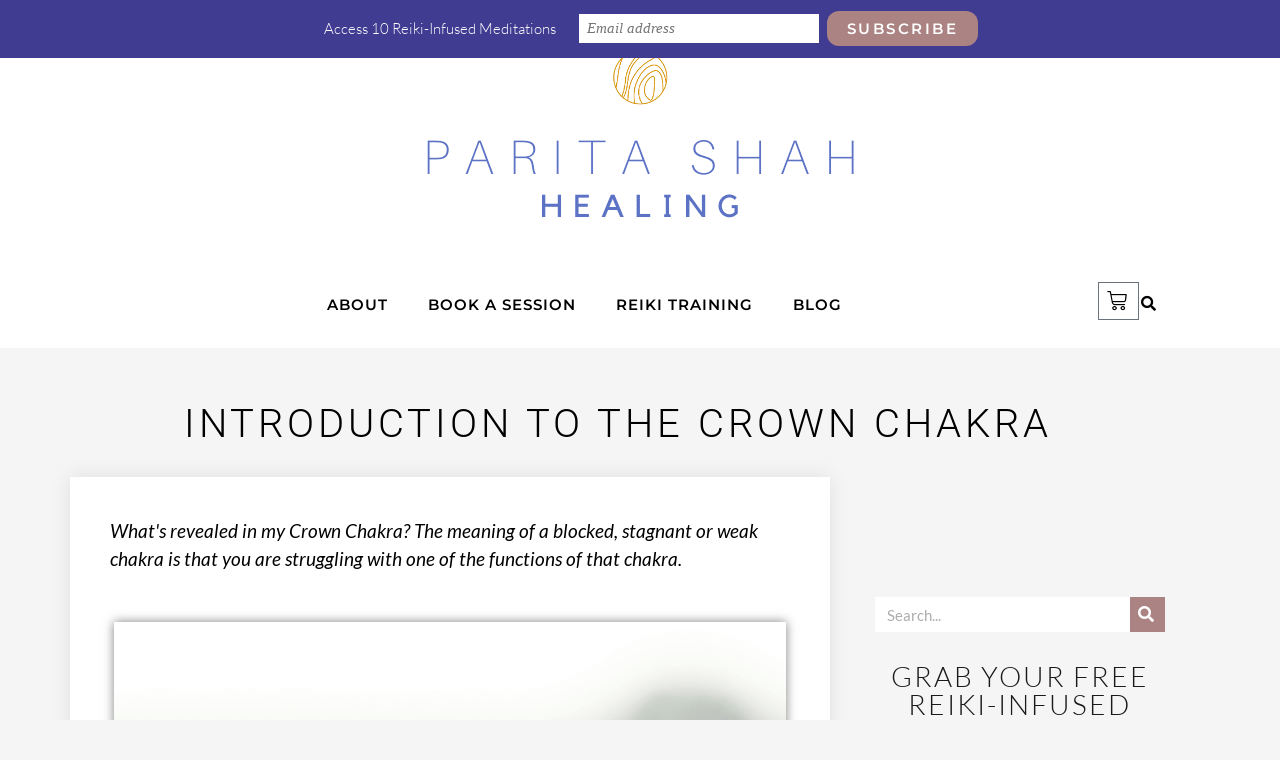

--- FILE ---
content_type: text/html; charset=UTF-8
request_url: https://paritashahhealing.com/introduction-to-the-crown-chakra/
body_size: 45769
content:
<!DOCTYPE html>
<html lang="en-US" prefix="og: https://ogp.me/ns#">
<head><meta charset="UTF-8"><script>if(navigator.userAgent.match(/MSIE|Internet Explorer/i)||navigator.userAgent.match(/Trident\/7\..*?rv:11/i)){var href=document.location.href;if(!href.match(/[?&]nowprocket/)){if(href.indexOf("?")==-1){if(href.indexOf("#")==-1){document.location.href=href+"?nowprocket=1"}else{document.location.href=href.replace("#","?nowprocket=1#")}}else{if(href.indexOf("#")==-1){document.location.href=href+"&nowprocket=1"}else{document.location.href=href.replace("#","&nowprocket=1#")}}}}</script><script>class RocketLazyLoadScripts{constructor(){this.v="1.2.3",this.triggerEvents=["keydown","mousedown","mousemove","touchmove","touchstart","touchend","wheel"],this.userEventHandler=this._triggerListener.bind(this),this.touchStartHandler=this._onTouchStart.bind(this),this.touchMoveHandler=this._onTouchMove.bind(this),this.touchEndHandler=this._onTouchEnd.bind(this),this.clickHandler=this._onClick.bind(this),this.interceptedClicks=[],window.addEventListener("pageshow",t=>{this.persisted=t.persisted}),window.addEventListener("DOMContentLoaded",()=>{this._preconnect3rdParties()}),this.delayedScripts={normal:[],async:[],defer:[]},this.trash=[],this.allJQueries=[]}_addUserInteractionListener(t){if(document.hidden){t._triggerListener();return}this.triggerEvents.forEach(e=>window.addEventListener(e,t.userEventHandler,{passive:!0})),window.addEventListener("touchstart",t.touchStartHandler,{passive:!0}),window.addEventListener("mousedown",t.touchStartHandler),document.addEventListener("visibilitychange",t.userEventHandler)}_removeUserInteractionListener(){this.triggerEvents.forEach(t=>window.removeEventListener(t,this.userEventHandler,{passive:!0})),document.removeEventListener("visibilitychange",this.userEventHandler)}_onTouchStart(t){"HTML"!==t.target.tagName&&(window.addEventListener("touchend",this.touchEndHandler),window.addEventListener("mouseup",this.touchEndHandler),window.addEventListener("touchmove",this.touchMoveHandler,{passive:!0}),window.addEventListener("mousemove",this.touchMoveHandler),t.target.addEventListener("click",this.clickHandler),this._renameDOMAttribute(t.target,"onclick","rocket-onclick"),this._pendingClickStarted())}_onTouchMove(t){window.removeEventListener("touchend",this.touchEndHandler),window.removeEventListener("mouseup",this.touchEndHandler),window.removeEventListener("touchmove",this.touchMoveHandler,{passive:!0}),window.removeEventListener("mousemove",this.touchMoveHandler),t.target.removeEventListener("click",this.clickHandler),this._renameDOMAttribute(t.target,"rocket-onclick","onclick"),this._pendingClickFinished()}_onTouchEnd(t){window.removeEventListener("touchend",this.touchEndHandler),window.removeEventListener("mouseup",this.touchEndHandler),window.removeEventListener("touchmove",this.touchMoveHandler,{passive:!0}),window.removeEventListener("mousemove",this.touchMoveHandler)}_onClick(t){t.target.removeEventListener("click",this.clickHandler),this._renameDOMAttribute(t.target,"rocket-onclick","onclick"),this.interceptedClicks.push(t),t.preventDefault(),t.stopPropagation(),t.stopImmediatePropagation(),this._pendingClickFinished()}_replayClicks(){window.removeEventListener("touchstart",this.touchStartHandler,{passive:!0}),window.removeEventListener("mousedown",this.touchStartHandler),this.interceptedClicks.forEach(t=>{t.target.dispatchEvent(new MouseEvent("click",{view:t.view,bubbles:!0,cancelable:!0}))})}_waitForPendingClicks(){return new Promise(t=>{this._isClickPending?this._pendingClickFinished=t:t()})}_pendingClickStarted(){this._isClickPending=!0}_pendingClickFinished(){this._isClickPending=!1}_renameDOMAttribute(t,e,r){t.hasAttribute&&t.hasAttribute(e)&&(event.target.setAttribute(r,event.target.getAttribute(e)),event.target.removeAttribute(e))}_triggerListener(){this._removeUserInteractionListener(this),"loading"===document.readyState?document.addEventListener("DOMContentLoaded",this._loadEverythingNow.bind(this)):this._loadEverythingNow()}_preconnect3rdParties(){let t=[];document.querySelectorAll("script[type=rocketlazyloadscript]").forEach(e=>{if(e.hasAttribute("src")){let r=new URL(e.src).origin;r!==location.origin&&t.push({src:r,crossOrigin:e.crossOrigin||"module"===e.getAttribute("data-rocket-type")})}}),t=[...new Map(t.map(t=>[JSON.stringify(t),t])).values()],this._batchInjectResourceHints(t,"preconnect")}async _loadEverythingNow(){this.lastBreath=Date.now(),this._delayEventListeners(this),this._delayJQueryReady(this),this._handleDocumentWrite(),this._registerAllDelayedScripts(),this._preloadAllScripts(),await this._loadScriptsFromList(this.delayedScripts.normal),await this._loadScriptsFromList(this.delayedScripts.defer),await this._loadScriptsFromList(this.delayedScripts.async);try{await this._triggerDOMContentLoaded(),await this._triggerWindowLoad()}catch(t){console.error(t)}window.dispatchEvent(new Event("rocket-allScriptsLoaded")),this._waitForPendingClicks().then(()=>{this._replayClicks()}),this._emptyTrash()}_registerAllDelayedScripts(){document.querySelectorAll("script[type=rocketlazyloadscript]").forEach(t=>{t.hasAttribute("data-rocket-src")?t.hasAttribute("async")&&!1!==t.async?this.delayedScripts.async.push(t):t.hasAttribute("defer")&&!1!==t.defer||"module"===t.getAttribute("data-rocket-type")?this.delayedScripts.defer.push(t):this.delayedScripts.normal.push(t):this.delayedScripts.normal.push(t)})}async _transformScript(t){return new Promise((await this._littleBreath(),navigator.userAgent.indexOf("Firefox/")>0||""===navigator.vendor)?e=>{let r=document.createElement("script");[...t.attributes].forEach(t=>{let e=t.nodeName;"type"!==e&&("data-rocket-type"===e&&(e="type"),"data-rocket-src"===e&&(e="src"),r.setAttribute(e,t.nodeValue))}),t.text&&(r.text=t.text),r.hasAttribute("src")?(r.addEventListener("load",e),r.addEventListener("error",e)):(r.text=t.text,e());try{t.parentNode.replaceChild(r,t)}catch(i){e()}}:async e=>{function r(){t.setAttribute("data-rocket-status","failed"),e()}try{let i=t.getAttribute("data-rocket-type"),n=t.getAttribute("data-rocket-src");t.text,i?(t.type=i,t.removeAttribute("data-rocket-type")):t.removeAttribute("type"),t.addEventListener("load",function r(){t.setAttribute("data-rocket-status","executed"),e()}),t.addEventListener("error",r),n?(t.removeAttribute("data-rocket-src"),t.src=n):t.src="data:text/javascript;base64,"+window.btoa(unescape(encodeURIComponent(t.text)))}catch(s){r()}})}async _loadScriptsFromList(t){let e=t.shift();return e&&e.isConnected?(await this._transformScript(e),this._loadScriptsFromList(t)):Promise.resolve()}_preloadAllScripts(){this._batchInjectResourceHints([...this.delayedScripts.normal,...this.delayedScripts.defer,...this.delayedScripts.async],"preload")}_batchInjectResourceHints(t,e){var r=document.createDocumentFragment();t.forEach(t=>{let i=t.getAttribute&&t.getAttribute("data-rocket-src")||t.src;if(i){let n=document.createElement("link");n.href=i,n.rel=e,"preconnect"!==e&&(n.as="script"),t.getAttribute&&"module"===t.getAttribute("data-rocket-type")&&(n.crossOrigin=!0),t.crossOrigin&&(n.crossOrigin=t.crossOrigin),t.integrity&&(n.integrity=t.integrity),r.appendChild(n),this.trash.push(n)}}),document.head.appendChild(r)}_delayEventListeners(t){let e={};function r(t,r){!function t(r){!e[r]&&(e[r]={originalFunctions:{add:r.addEventListener,remove:r.removeEventListener},eventsToRewrite:[]},r.addEventListener=function(){arguments[0]=i(arguments[0]),e[r].originalFunctions.add.apply(r,arguments)},r.removeEventListener=function(){arguments[0]=i(arguments[0]),e[r].originalFunctions.remove.apply(r,arguments)});function i(t){return e[r].eventsToRewrite.indexOf(t)>=0?"rocket-"+t:t}}(t),e[t].eventsToRewrite.push(r)}function i(t,e){let r=t[e];Object.defineProperty(t,e,{get:()=>r||function(){},set(i){t["rocket"+e]=r=i}})}r(document,"DOMContentLoaded"),r(window,"DOMContentLoaded"),r(window,"load"),r(window,"pageshow"),r(document,"readystatechange"),i(document,"onreadystatechange"),i(window,"onload"),i(window,"onpageshow")}_delayJQueryReady(t){let e;function r(r){if(r&&r.fn&&!t.allJQueries.includes(r)){r.fn.ready=r.fn.init.prototype.ready=function(e){return t.domReadyFired?e.bind(document)(r):document.addEventListener("rocket-DOMContentLoaded",()=>e.bind(document)(r)),r([])};let i=r.fn.on;r.fn.on=r.fn.init.prototype.on=function(){if(this[0]===window){function t(t){return t.split(" ").map(t=>"load"===t||0===t.indexOf("load.")?"rocket-jquery-load":t).join(" ")}"string"==typeof arguments[0]||arguments[0]instanceof String?arguments[0]=t(arguments[0]):"object"==typeof arguments[0]&&Object.keys(arguments[0]).forEach(e=>{let r=arguments[0][e];delete arguments[0][e],arguments[0][t(e)]=r})}return i.apply(this,arguments),this},t.allJQueries.push(r)}e=r}r(window.jQuery),Object.defineProperty(window,"jQuery",{get:()=>e,set(t){r(t)}})}async _triggerDOMContentLoaded(){this.domReadyFired=!0,await this._littleBreath(),document.dispatchEvent(new Event("rocket-DOMContentLoaded")),await this._littleBreath(),window.dispatchEvent(new Event("rocket-DOMContentLoaded")),await this._littleBreath(),document.dispatchEvent(new Event("rocket-readystatechange")),await this._littleBreath(),document.rocketonreadystatechange&&document.rocketonreadystatechange()}async _triggerWindowLoad(){await this._littleBreath(),window.dispatchEvent(new Event("rocket-load")),await this._littleBreath(),window.rocketonload&&window.rocketonload(),await this._littleBreath(),this.allJQueries.forEach(t=>t(window).trigger("rocket-jquery-load")),await this._littleBreath();let t=new Event("rocket-pageshow");t.persisted=this.persisted,window.dispatchEvent(t),await this._littleBreath(),window.rocketonpageshow&&window.rocketonpageshow({persisted:this.persisted})}_handleDocumentWrite(){let t=new Map;document.write=document.writeln=function(e){let r=document.currentScript;r||console.error("WPRocket unable to document.write this: "+e);let i=document.createRange(),n=r.parentElement,s=t.get(r);void 0===s&&(s=r.nextSibling,t.set(r,s));let a=document.createDocumentFragment();i.setStart(a,0),a.appendChild(i.createContextualFragment(e)),n.insertBefore(a,s)}}async _littleBreath(){Date.now()-this.lastBreath>45&&(await this._requestAnimFrame(),this.lastBreath=Date.now())}async _requestAnimFrame(){return document.hidden?new Promise(t=>setTimeout(t)):new Promise(t=>requestAnimationFrame(t))}_emptyTrash(){this.trash.forEach(t=>t.remove())}static run(){let t=new RocketLazyLoadScripts;t._addUserInteractionListener(t)}}RocketLazyLoadScripts.run();</script>
	
	<meta name="viewport" content="width=device-width, initial-scale=1.0, viewport-fit=cover" />		<meta name="viewport" content="width=device-width, initial-scale=1.0, minimum-scale=1.0, maximum-scale=1.0, user-scalable=0" /><meta http-equiv="X-UA-Compatible" content="IE=edge,chrome=1" /><meta name="format-detection" content="telephone=no"><script type="rocketlazyloadscript" data-rocket-type="text/javascript">var ajaxurl = "https://paritashahhealing.com/wp-admin/admin-ajax.php";</script>
<!-- Google Tag Manager for WordPress by gtm4wp.com -->
<script data-cfasync="false" data-pagespeed-no-defer>
	var gtm4wp_datalayer_name = "dataLayer";
	var dataLayer = dataLayer || [];
	const gtm4wp_use_sku_instead = 1;
	const gtm4wp_currency = 'USD';
	const gtm4wp_product_per_impression = 10;
	const gtm4wp_clear_ecommerce = false;

	const gtm4wp_scrollerscript_debugmode         = false;
	const gtm4wp_scrollerscript_callbacktime      = 100;
	const gtm4wp_scrollerscript_readerlocation    = 150;
	const gtm4wp_scrollerscript_contentelementid  = "content";
	const gtm4wp_scrollerscript_scannertime       = 60;
</script>
<!-- End Google Tag Manager for WordPress by gtm4wp.com -->
		<style id="critical-path-css" type="text/css">
			body,html{width:100%;height:100%;margin:0;padding:0}.page-preloader{top:0;left:0;z-index:999;position:fixed;height:100%;width:100%;text-align:center}.preloader-preview-area{-webkit-animation-delay:-.2s;animation-delay:-.2s;top:50%;-webkit-transform:translateY(100%);-ms-transform:translateY(100%);transform:translateY(100%);margin-top:10px;max-height:calc(50% - 20px);opacity:1;width:100%;text-align:center;position:absolute}.preloader-logo{max-width:90%;top:50%;-webkit-transform:translateY(-100%);-ms-transform:translateY(-100%);transform:translateY(-100%);margin:-10px auto 0 auto;max-height:calc(50% - 20px);opacity:1;position:relative}.ball-pulse>div{width:15px;height:15px;border-radius:100%;margin:2px;-webkit-animation-fill-mode:both;animation-fill-mode:both;display:inline-block;-webkit-animation:ball-pulse .75s infinite cubic-bezier(.2,.68,.18,1.08);animation:ball-pulse .75s infinite cubic-bezier(.2,.68,.18,1.08)}.ball-pulse>div:nth-child(1){-webkit-animation-delay:-.36s;animation-delay:-.36s}.ball-pulse>div:nth-child(2){-webkit-animation-delay:-.24s;animation-delay:-.24s}.ball-pulse>div:nth-child(3){-webkit-animation-delay:-.12s;animation-delay:-.12s}@-webkit-keyframes ball-pulse{0%{-webkit-transform:scale(1);transform:scale(1);opacity:1}45%{-webkit-transform:scale(.1);transform:scale(.1);opacity:.7}80%{-webkit-transform:scale(1);transform:scale(1);opacity:1}}@keyframes ball-pulse{0%{-webkit-transform:scale(1);transform:scale(1);opacity:1}45%{-webkit-transform:scale(.1);transform:scale(.1);opacity:.7}80%{-webkit-transform:scale(1);transform:scale(1);opacity:1}}.ball-clip-rotate-pulse{position:relative;-webkit-transform:translateY(-15px) translateX(-10px);-ms-transform:translateY(-15px) translateX(-10px);transform:translateY(-15px) translateX(-10px);display:inline-block}.ball-clip-rotate-pulse>div{-webkit-animation-fill-mode:both;animation-fill-mode:both;position:absolute;top:0;left:0;border-radius:100%}.ball-clip-rotate-pulse>div:first-child{height:36px;width:36px;top:7px;left:-7px;-webkit-animation:ball-clip-rotate-pulse-scale 1s 0s cubic-bezier(.09,.57,.49,.9) infinite;animation:ball-clip-rotate-pulse-scale 1s 0s cubic-bezier(.09,.57,.49,.9) infinite}.ball-clip-rotate-pulse>div:last-child{position:absolute;width:50px;height:50px;left:-16px;top:-2px;background:0 0;border:2px solid;-webkit-animation:ball-clip-rotate-pulse-rotate 1s 0s cubic-bezier(.09,.57,.49,.9) infinite;animation:ball-clip-rotate-pulse-rotate 1s 0s cubic-bezier(.09,.57,.49,.9) infinite;-webkit-animation-duration:1s;animation-duration:1s}@-webkit-keyframes ball-clip-rotate-pulse-rotate{0%{-webkit-transform:rotate(0) scale(1);transform:rotate(0) scale(1)}50%{-webkit-transform:rotate(180deg) scale(.6);transform:rotate(180deg) scale(.6)}100%{-webkit-transform:rotate(360deg) scale(1);transform:rotate(360deg) scale(1)}}@keyframes ball-clip-rotate-pulse-rotate{0%{-webkit-transform:rotate(0) scale(1);transform:rotate(0) scale(1)}50%{-webkit-transform:rotate(180deg) scale(.6);transform:rotate(180deg) scale(.6)}100%{-webkit-transform:rotate(360deg) scale(1);transform:rotate(360deg) scale(1)}}@-webkit-keyframes ball-clip-rotate-pulse-scale{30%{-webkit-transform:scale(.3);transform:scale(.3)}100%{-webkit-transform:scale(1);transform:scale(1)}}@keyframes ball-clip-rotate-pulse-scale{30%{-webkit-transform:scale(.3);transform:scale(.3)}100%{-webkit-transform:scale(1);transform:scale(1)}}@-webkit-keyframes square-spin{25%{-webkit-transform:perspective(100px) rotateX(180deg) rotateY(0);transform:perspective(100px) rotateX(180deg) rotateY(0)}50%{-webkit-transform:perspective(100px) rotateX(180deg) rotateY(180deg);transform:perspective(100px) rotateX(180deg) rotateY(180deg)}75%{-webkit-transform:perspective(100px) rotateX(0) rotateY(180deg);transform:perspective(100px) rotateX(0) rotateY(180deg)}100%{-webkit-transform:perspective(100px) rotateX(0) rotateY(0);transform:perspective(100px) rotateX(0) rotateY(0)}}@keyframes square-spin{25%{-webkit-transform:perspective(100px) rotateX(180deg) rotateY(0);transform:perspective(100px) rotateX(180deg) rotateY(0)}50%{-webkit-transform:perspective(100px) rotateX(180deg) rotateY(180deg);transform:perspective(100px) rotateX(180deg) rotateY(180deg)}75%{-webkit-transform:perspective(100px) rotateX(0) rotateY(180deg);transform:perspective(100px) rotateX(0) rotateY(180deg)}100%{-webkit-transform:perspective(100px) rotateX(0) rotateY(0);transform:perspective(100px) rotateX(0) rotateY(0)}}.square-spin{display:inline-block}.square-spin>div{-webkit-animation-fill-mode:both;animation-fill-mode:both;width:50px;height:50px;-webkit-animation:square-spin 3s 0s cubic-bezier(.09,.57,.49,.9) infinite;animation:square-spin 3s 0s cubic-bezier(.09,.57,.49,.9) infinite}.cube-transition{position:relative;-webkit-transform:translate(-25px,-25px);-ms-transform:translate(-25px,-25px);transform:translate(-25px,-25px);display:inline-block}.cube-transition>div{-webkit-animation-fill-mode:both;animation-fill-mode:both;width:15px;height:15px;position:absolute;top:-5px;left:-5px;-webkit-animation:cube-transition 1.6s 0s infinite ease-in-out;animation:cube-transition 1.6s 0s infinite ease-in-out}.cube-transition>div:last-child{-webkit-animation-delay:-.8s;animation-delay:-.8s}@-webkit-keyframes cube-transition{25%{-webkit-transform:translateX(50px) scale(.5) rotate(-90deg);transform:translateX(50px) scale(.5) rotate(-90deg)}50%{-webkit-transform:translate(50px,50px) rotate(-180deg);transform:translate(50px,50px) rotate(-180deg)}75%{-webkit-transform:translateY(50px) scale(.5) rotate(-270deg);transform:translateY(50px) scale(.5) rotate(-270deg)}100%{-webkit-transform:rotate(-360deg);transform:rotate(-360deg)}}@keyframes cube-transition{25%{-webkit-transform:translateX(50px) scale(.5) rotate(-90deg);transform:translateX(50px) scale(.5) rotate(-90deg)}50%{-webkit-transform:translate(50px,50px) rotate(-180deg);transform:translate(50px,50px) rotate(-180deg)}75%{-webkit-transform:translateY(50px) scale(.5) rotate(-270deg);transform:translateY(50px) scale(.5) rotate(-270deg)}100%{-webkit-transform:rotate(-360deg);transform:rotate(-360deg)}}.ball-scale>div{border-radius:100%;margin:2px;-webkit-animation-fill-mode:both;animation-fill-mode:both;display:inline-block;height:60px;width:60px;-webkit-animation:ball-scale 1s 0s ease-in-out infinite;animation:ball-scale 1s 0s ease-in-out infinite}@-webkit-keyframes ball-scale{0%{-webkit-transform:scale(0);transform:scale(0)}100%{-webkit-transform:scale(1);transform:scale(1);opacity:0}}@keyframes ball-scale{0%{-webkit-transform:scale(0);transform:scale(0)}100%{-webkit-transform:scale(1);transform:scale(1);opacity:0}}.line-scale>div{-webkit-animation-fill-mode:both;animation-fill-mode:both;display:inline-block;width:5px;height:50px;border-radius:2px;margin:2px}.line-scale>div:nth-child(1){-webkit-animation:line-scale 1s -.5s infinite cubic-bezier(.2,.68,.18,1.08);animation:line-scale 1s -.5s infinite cubic-bezier(.2,.68,.18,1.08)}.line-scale>div:nth-child(2){-webkit-animation:line-scale 1s -.4s infinite cubic-bezier(.2,.68,.18,1.08);animation:line-scale 1s -.4s infinite cubic-bezier(.2,.68,.18,1.08)}.line-scale>div:nth-child(3){-webkit-animation:line-scale 1s -.3s infinite cubic-bezier(.2,.68,.18,1.08);animation:line-scale 1s -.3s infinite cubic-bezier(.2,.68,.18,1.08)}.line-scale>div:nth-child(4){-webkit-animation:line-scale 1s -.2s infinite cubic-bezier(.2,.68,.18,1.08);animation:line-scale 1s -.2s infinite cubic-bezier(.2,.68,.18,1.08)}.line-scale>div:nth-child(5){-webkit-animation:line-scale 1s -.1s infinite cubic-bezier(.2,.68,.18,1.08);animation:line-scale 1s -.1s infinite cubic-bezier(.2,.68,.18,1.08)}@-webkit-keyframes line-scale{0%{-webkit-transform:scaley(1);transform:scaley(1)}50%{-webkit-transform:scaley(.4);transform:scaley(.4)}100%{-webkit-transform:scaley(1);transform:scaley(1)}}@keyframes line-scale{0%{-webkit-transform:scaley(1);transform:scaley(1)}50%{-webkit-transform:scaley(.4);transform:scaley(.4)}100%{-webkit-transform:scaley(1);transform:scaley(1)}}.ball-scale-multiple{position:relative;-webkit-transform:translateY(30px);-ms-transform:translateY(30px);transform:translateY(30px);display:inline-block}.ball-scale-multiple>div{border-radius:100%;-webkit-animation-fill-mode:both;animation-fill-mode:both;margin:2px;position:absolute;left:-30px;top:0;opacity:0;margin:0;width:50px;height:50px;-webkit-animation:ball-scale-multiple 1s 0s linear infinite;animation:ball-scale-multiple 1s 0s linear infinite}.ball-scale-multiple>div:nth-child(2){-webkit-animation-delay:-.2s;animation-delay:-.2s}.ball-scale-multiple>div:nth-child(3){-webkit-animation-delay:-.2s;animation-delay:-.2s}@-webkit-keyframes ball-scale-multiple{0%{-webkit-transform:scale(0);transform:scale(0);opacity:0}5%{opacity:1}100%{-webkit-transform:scale(1);transform:scale(1);opacity:0}}@keyframes ball-scale-multiple{0%{-webkit-transform:scale(0);transform:scale(0);opacity:0}5%{opacity:1}100%{-webkit-transform:scale(1);transform:scale(1);opacity:0}}.ball-pulse-sync{display:inline-block}.ball-pulse-sync>div{width:15px;height:15px;border-radius:100%;margin:2px;-webkit-animation-fill-mode:both;animation-fill-mode:both;display:inline-block}.ball-pulse-sync>div:nth-child(1){-webkit-animation:ball-pulse-sync .6s -.21s infinite ease-in-out;animation:ball-pulse-sync .6s -.21s infinite ease-in-out}.ball-pulse-sync>div:nth-child(2){-webkit-animation:ball-pulse-sync .6s -.14s infinite ease-in-out;animation:ball-pulse-sync .6s -.14s infinite ease-in-out}.ball-pulse-sync>div:nth-child(3){-webkit-animation:ball-pulse-sync .6s -70ms infinite ease-in-out;animation:ball-pulse-sync .6s -70ms infinite ease-in-out}@-webkit-keyframes ball-pulse-sync{33%{-webkit-transform:translateY(10px);transform:translateY(10px)}66%{-webkit-transform:translateY(-10px);transform:translateY(-10px)}100%{-webkit-transform:translateY(0);transform:translateY(0)}}@keyframes ball-pulse-sync{33%{-webkit-transform:translateY(10px);transform:translateY(10px)}66%{-webkit-transform:translateY(-10px);transform:translateY(-10px)}100%{-webkit-transform:translateY(0);transform:translateY(0)}}.transparent-circle{display:inline-block;border-top:.5em solid rgba(255,255,255,.2);border-right:.5em solid rgba(255,255,255,.2);border-bottom:.5em solid rgba(255,255,255,.2);border-left:.5em solid #fff;-webkit-transform:translateZ(0);transform:translateZ(0);-webkit-animation:transparent-circle 1.1s infinite linear;animation:transparent-circle 1.1s infinite linear;width:50px;height:50px;border-radius:50%}.transparent-circle:after{border-radius:50%;width:10em;height:10em}@-webkit-keyframes transparent-circle{0%{-webkit-transform:rotate(0);transform:rotate(0)}100%{-webkit-transform:rotate(360deg);transform:rotate(360deg)}}@keyframes transparent-circle{0%{-webkit-transform:rotate(0);transform:rotate(0)}100%{-webkit-transform:rotate(360deg);transform:rotate(360deg)}}.ball-spin-fade-loader{position:relative;top:-10px;left:-10px;display:inline-block}.ball-spin-fade-loader>div{width:15px;height:15px;border-radius:100%;margin:2px;-webkit-animation-fill-mode:both;animation-fill-mode:both;position:absolute;-webkit-animation:ball-spin-fade-loader 1s infinite linear;animation:ball-spin-fade-loader 1s infinite linear}.ball-spin-fade-loader>div:nth-child(1){top:25px;left:0;animation-delay:-.84s;-webkit-animation-delay:-.84s}.ball-spin-fade-loader>div:nth-child(2){top:17.05px;left:17.05px;animation-delay:-.72s;-webkit-animation-delay:-.72s}.ball-spin-fade-loader>div:nth-child(3){top:0;left:25px;animation-delay:-.6s;-webkit-animation-delay:-.6s}.ball-spin-fade-loader>div:nth-child(4){top:-17.05px;left:17.05px;animation-delay:-.48s;-webkit-animation-delay:-.48s}.ball-spin-fade-loader>div:nth-child(5){top:-25px;left:0;animation-delay:-.36s;-webkit-animation-delay:-.36s}.ball-spin-fade-loader>div:nth-child(6){top:-17.05px;left:-17.05px;animation-delay:-.24s;-webkit-animation-delay:-.24s}.ball-spin-fade-loader>div:nth-child(7){top:0;left:-25px;animation-delay:-.12s;-webkit-animation-delay:-.12s}.ball-spin-fade-loader>div:nth-child(8){top:17.05px;left:-17.05px;animation-delay:0s;-webkit-animation-delay:0s}@-webkit-keyframes ball-spin-fade-loader{50%{opacity:.3;-webkit-transform:scale(.4);transform:scale(.4)}100%{opacity:1;-webkit-transform:scale(1);transform:scale(1)}}@keyframes ball-spin-fade-loader{50%{opacity:.3;-webkit-transform:scale(.4);transform:scale(.4)}100%{opacity:1;-webkit-transform:scale(1);transform:scale(1)}}		</style>

		<script type="rocketlazyloadscript">window._wca = window._wca || [];</script>
<!-- Jetpack Site Verification Tags -->
<meta name="p:domain_verify" content="47fdaf9557f8beed0261a31e01168276" />
<meta name="facebook-domain-verification" content="lf5p5i57idzrxhui0bsr1inbhijvjy" />

<!-- Search Engine Optimization by Rank Math - https://rankmath.com/ -->
<title>Introduction to the Crown Chakra - Chakra Balancing</title>
<meta name="description" content="Sahasrara or Crown Chakra Guide introduces us to the themes and meaning of the 7th chakra. Learn chakra healing tips for beginners and clear blockages."/>
<meta name="robots" content="follow, index, max-snippet:-1, max-video-preview:-1, max-image-preview:large"/>
<link rel="canonical" href="https://paritashahhealing.com/introduction-to-the-crown-chakra/" />
<meta property="og:locale" content="en_US" />
<meta property="og:type" content="article" />
<meta property="og:title" content="Introduction to the Crown Chakra - Chakra Balancing" />
<meta property="og:description" content="Sahasrara or Crown Chakra Guide introduces us to the themes and meaning of the 7th chakra. Learn chakra healing tips for beginners and clear blockages." />
<meta property="og:url" content="https://paritashahhealing.com/introduction-to-the-crown-chakra/" />
<meta property="og:site_name" content="Parita Shah Healing" />
<meta property="article:publisher" content="http://www.facebook.com/paritashahhealing" />
<meta property="article:section" content="Chakras" />
<meta property="og:updated_time" content="2021-04-29T18:27:59-04:00" />
<meta property="og:image" content="https://paritashahhealing.com/wp-content/uploads/2019/09/24.png" />
<meta property="og:image:secure_url" content="https://paritashahhealing.com/wp-content/uploads/2019/09/24.png" />
<meta property="og:image:width" content="1200" />
<meta property="og:image:height" content="630" />
<meta property="og:image:alt" content="Crown Chakra" />
<meta property="og:image:type" content="image/png" />
<meta property="article:published_time" content="2018-06-22T12:40:35-04:00" />
<meta property="article:modified_time" content="2021-04-29T18:27:59-04:00" />
<meta name="twitter:card" content="summary_large_image" />
<meta name="twitter:title" content="Introduction to the Crown Chakra - Chakra Balancing" />
<meta name="twitter:description" content="Sahasrara or Crown Chakra Guide introduces us to the themes and meaning of the 7th chakra. Learn chakra healing tips for beginners and clear blockages." />
<meta name="twitter:site" content="@paritahealing" />
<meta name="twitter:creator" content="@paritahealing" />
<meta name="twitter:image" content="https://paritashahhealing.com/wp-content/uploads/2019/09/24.png" />
<meta name="twitter:label1" content="Written by" />
<meta name="twitter:data1" content="paritashahhealing" />
<meta name="twitter:label2" content="Time to read" />
<meta name="twitter:data2" content="1 minute" />
<script type="application/ld+json" class="rank-math-schema">{"@context":"https://schema.org","@graph":[{"@type":"Place","@id":"https://paritashahhealing.com/#place","address":{"@type":"PostalAddress","streetAddress":"70 Glen Cove Rd Suite 207","addressRegion":"Roslyn Heights, NY","postalCode":"11577","addressCountry":"USA"}},{"@type":["HealthAndBeautyBusiness","Organization"],"@id":"https://paritashahhealing.com/#organization","name":"Parita Shah Healing","url":"https://paritashahhealing.com","sameAs":["http://www.facebook.com/paritashahhealing","https://twitter.com/paritahealing"],"address":{"@type":"PostalAddress","streetAddress":"70 Glen Cove Rd Suite 207","addressRegion":"Roslyn Heights, NY","postalCode":"11577","addressCountry":"USA"},"logo":{"@type":"ImageObject","@id":"https://paritashahhealing.com/#logo","url":"https://paritashahhealing.com/wp-content/uploads/2019/10/elements_2019_beige-19.png","contentUrl":"https://paritashahhealing.com/wp-content/uploads/2019/10/elements_2019_beige-19.png","caption":"Parita Shah Healing","inLanguage":"en-US","width":"917","height":"917"},"openingHours":["Monday,Tuesday,Wednesday,Thursday,Friday,Saturday,Sunday 09:00-17:00"],"location":{"@id":"https://paritashahhealing.com/#place"},"image":{"@id":"https://paritashahhealing.com/#logo"},"telephone":"+1-516-522-0865"},{"@type":"WebSite","@id":"https://paritashahhealing.com/#website","url":"https://paritashahhealing.com","name":"Parita Shah Healing","publisher":{"@id":"https://paritashahhealing.com/#organization"},"inLanguage":"en-US"},{"@type":"ImageObject","@id":"https://paritashahhealing.com/wp-content/uploads/2019/05/19.png","url":"https://paritashahhealing.com/wp-content/uploads/2019/05/19.png","width":"2000","height":"3200","caption":"Crown Chakra Guide - Chakra Healing - Reiki","inLanguage":"en-US"},{"@type":"WebPage","@id":"https://paritashahhealing.com/introduction-to-the-crown-chakra/#webpage","url":"https://paritashahhealing.com/introduction-to-the-crown-chakra/","name":"Introduction to the Crown Chakra - Chakra Balancing","datePublished":"2018-06-22T12:40:35-04:00","dateModified":"2021-04-29T18:27:59-04:00","isPartOf":{"@id":"https://paritashahhealing.com/#website"},"primaryImageOfPage":{"@id":"https://paritashahhealing.com/wp-content/uploads/2019/05/19.png"},"inLanguage":"en-US"},{"@type":"BlogPosting","headline":"Introduction to the Crown Chakra - Chakra Balancing","datePublished":"2018-06-22T12:40:35-04:00","dateModified":"2021-04-29T18:27:59-04:00","author":{"@type":"Person","name":"paritashahhealing"},"description":"Sahasrara or Crown Chakra Guide introduces us to the themes and meaning of the 7th chakra. Learn chakra healing tips for beginners and clear blockages.","name":"Introduction to the Crown Chakra - Chakra Balancing","@id":"https://paritashahhealing.com/introduction-to-the-crown-chakra/#schema-41876","isPartOf":{"@id":"https://paritashahhealing.com/introduction-to-the-crown-chakra/#webpage"},"publisher":{"@id":"https://paritashahhealing.com/#organization"},"image":{"@id":"https://paritashahhealing.com/wp-content/uploads/2019/05/19.png"},"inLanguage":"en-US","mainEntityOfPage":{"@id":"https://paritashahhealing.com/introduction-to-the-crown-chakra/#webpage"}}]}</script>
<!-- /Rank Math WordPress SEO plugin -->

<link rel='dns-prefetch' href='//stats.wp.com' />
<link rel='dns-prefetch' href='//v0.wordpress.com' />

<link rel="alternate" type="application/rss+xml" title="Parita Shah Healing &raquo; Feed" href="https://paritashahhealing.com/feed/" />
<link rel="alternate" type="application/rss+xml" title="Parita Shah Healing &raquo; Comments Feed" href="https://paritashahhealing.com/comments/feed/" />

<!-- Google Tag Manager for WordPress by gtm4wp.com -->
<!-- GTM Container placement set to automatic -->
<script data-cfasync="false" data-pagespeed-no-defer>
	var dataLayer_content = {"pageTitle":"Introduction to the Crown Chakra - Chakra Balancing","pagePostType":"post","pagePostType2":"single-post","pageCategory":["chakra"],"pagePostAuthor":"paritashahhealing","customerTotalOrders":0,"customerTotalOrderValue":0,"customerFirstName":"","customerLastName":"","customerBillingFirstName":"","customerBillingLastName":"","customerBillingCompany":"","customerBillingAddress1":"","customerBillingAddress2":"","customerBillingCity":"","customerBillingState":"","customerBillingPostcode":"","customerBillingCountry":"","customerBillingEmail":"","customerBillingEmailHash":"","customerBillingPhone":"","customerShippingFirstName":"","customerShippingLastName":"","customerShippingCompany":"","customerShippingAddress1":"","customerShippingAddress2":"","customerShippingCity":"","customerShippingState":"","customerShippingPostcode":"","customerShippingCountry":"","cartContent":{"totals":{"applied_coupons":[],"discount_total":0,"subtotal":0,"total":0},"items":[]}};
	dataLayer.push( dataLayer_content );
</script>
<script type="rocketlazyloadscript" data-cfasync="false">
(function(w,d,s,l,i){w[l]=w[l]||[];w[l].push({'gtm.start':
new Date().getTime(),event:'gtm.js'});var f=d.getElementsByTagName(s)[0],
j=d.createElement(s),dl=l!='dataLayer'?'&l='+l:'';j.async=true;j.src=
'//www.googletagmanager.com/gtm.js?id='+i+dl;f.parentNode.insertBefore(j,f);
})(window,document,'script','dataLayer','GTM-WDLKHBF');
</script>
<!-- End Google Tag Manager for WordPress by gtm4wp.com -->
<link rel="shortcut icon" href="https://paritashahhealing.com/wp-content/themes/jupiter/assets/images/favicon.png"  />
<link rel="alternate" type="application/rss+xml" title="Parita Shah Healing &raquo; Introduction to the Crown Chakra Comments Feed" href="https://paritashahhealing.com/introduction-to-the-crown-chakra/feed/" />
<script type="rocketlazyloadscript" data-rocket-type="text/javascript">window.abb = {};php = {};window.PHP = {};PHP.ajax = "https://paritashahhealing.com/wp-admin/admin-ajax.php";PHP.wp_p_id = "342";var mk_header_parallax, mk_banner_parallax, mk_page_parallax, mk_footer_parallax, mk_body_parallax;var mk_images_dir = "https://paritashahhealing.com/wp-content/themes/jupiter/assets/images",mk_theme_js_path = "https://paritashahhealing.com/wp-content/themes/jupiter/assets/js",mk_theme_dir = "https://paritashahhealing.com/wp-content/themes/jupiter",mk_captcha_placeholder = "Enter Captcha",mk_captcha_invalid_txt = "Invalid. Try again.",mk_captcha_correct_txt = "Captcha correct.",mk_responsive_nav_width = 1140,mk_vertical_header_back = "Back",mk_vertical_header_anim = "1",mk_check_rtl = true,mk_grid_width = 1140,mk_ajax_search_option = "beside_nav",mk_preloader_bg_color = "#cbd7fb",mk_accent_color = "#afbadc",mk_go_to_top =  "false",mk_smooth_scroll =  "false",mk_preloader_bar_color = "#afbadc",mk_preloader_logo = "https://paritashahhealing.com/wp-content/uploads/2019/01/logo-3-1.png";var mk_header_parallax = false,mk_banner_parallax = false,mk_footer_parallax = false,mk_body_parallax = false,mk_no_more_posts = "No More Posts",mk_typekit_id   = "",mk_google_fonts = ["Montserrat:100italic,200italic,300italic,400italic,500italic,600italic,700italic,800italic,900italic,100,200,300,400,500,600,700,800,900","Roboto:100italic,200italic,300italic,400italic,500italic,600italic,700italic,800italic,900italic,100,200,300,400,500,600,700,800,900"],mk_global_lazyload = true;</script><link rel="alternate" title="oEmbed (JSON)" type="application/json+oembed" href="https://paritashahhealing.com/wp-json/oembed/1.0/embed?url=https%3A%2F%2Fparitashahhealing.com%2Fintroduction-to-the-crown-chakra%2F" />
<link rel="alternate" title="oEmbed (XML)" type="text/xml+oembed" href="https://paritashahhealing.com/wp-json/oembed/1.0/embed?url=https%3A%2F%2Fparitashahhealing.com%2Fintroduction-to-the-crown-chakra%2F&#038;format=xml" />
<style id='wp-img-auto-sizes-contain-inline-css' type='text/css'>
img:is([sizes=auto i],[sizes^="auto," i]){contain-intrinsic-size:3000px 1500px}
/*# sourceURL=wp-img-auto-sizes-contain-inline-css */
</style>
<link rel='stylesheet' id='sbi_styles-css' href='https://paritashahhealing.com/wp-content/plugins/instagram-feed/css/sbi-styles.min.css?ver=6.9.1' type='text/css' media='all' />
<link rel='stylesheet' id='wp-block-library-css' href='https://paritashahhealing.com/wp-includes/css/dist/block-library/style.min.css?ver=6.9' type='text/css' media='all' />
<style id='wp-block-library-inline-css' type='text/css'>
.has-text-align-justify{text-align:justify;}
/*# sourceURL=wp-block-library-inline-css */
</style>
<style id='classic-theme-styles-inline-css' type='text/css'>
/*! This file is auto-generated */
.wp-block-button__link{color:#fff;background-color:#32373c;border-radius:9999px;box-shadow:none;text-decoration:none;padding:calc(.667em + 2px) calc(1.333em + 2px);font-size:1.125em}.wp-block-file__button{background:#32373c;color:#fff;text-decoration:none}
/*# sourceURL=/wp-includes/css/classic-themes.min.css */
</style>
<link rel='stylesheet' id='mediaelement-css' href='https://paritashahhealing.com/wp-includes/js/mediaelement/mediaelementplayer-legacy.min.css?ver=4.2.17' type='text/css' media='all' />
<link rel='stylesheet' id='wp-mediaelement-css' href='https://paritashahhealing.com/wp-includes/js/mediaelement/wp-mediaelement.min.css?ver=6.9' type='text/css' media='all' />
<style id='jetpack-sharing-buttons-style-inline-css' type='text/css'>
.jetpack-sharing-buttons__services-list{display:flex;flex-direction:row;flex-wrap:wrap;gap:0;list-style-type:none;margin:5px;padding:0}.jetpack-sharing-buttons__services-list.has-small-icon-size{font-size:12px}.jetpack-sharing-buttons__services-list.has-normal-icon-size{font-size:16px}.jetpack-sharing-buttons__services-list.has-large-icon-size{font-size:24px}.jetpack-sharing-buttons__services-list.has-huge-icon-size{font-size:36px}@media print{.jetpack-sharing-buttons__services-list{display:none!important}}.editor-styles-wrapper .wp-block-jetpack-sharing-buttons{gap:0;padding-inline-start:0}ul.jetpack-sharing-buttons__services-list.has-background{padding:1.25em 2.375em}
/*# sourceURL=https://paritashahhealing.com/wp-content/plugins/jetpack/_inc/blocks/sharing-buttons/view.css */
</style>
<style id='global-styles-inline-css' type='text/css'>
:root{--wp--preset--aspect-ratio--square: 1;--wp--preset--aspect-ratio--4-3: 4/3;--wp--preset--aspect-ratio--3-4: 3/4;--wp--preset--aspect-ratio--3-2: 3/2;--wp--preset--aspect-ratio--2-3: 2/3;--wp--preset--aspect-ratio--16-9: 16/9;--wp--preset--aspect-ratio--9-16: 9/16;--wp--preset--color--black: #000000;--wp--preset--color--cyan-bluish-gray: #abb8c3;--wp--preset--color--white: #ffffff;--wp--preset--color--pale-pink: #f78da7;--wp--preset--color--vivid-red: #cf2e2e;--wp--preset--color--luminous-vivid-orange: #ff6900;--wp--preset--color--luminous-vivid-amber: #fcb900;--wp--preset--color--light-green-cyan: #7bdcb5;--wp--preset--color--vivid-green-cyan: #00d084;--wp--preset--color--pale-cyan-blue: #8ed1fc;--wp--preset--color--vivid-cyan-blue: #0693e3;--wp--preset--color--vivid-purple: #9b51e0;--wp--preset--gradient--vivid-cyan-blue-to-vivid-purple: linear-gradient(135deg,rgb(6,147,227) 0%,rgb(155,81,224) 100%);--wp--preset--gradient--light-green-cyan-to-vivid-green-cyan: linear-gradient(135deg,rgb(122,220,180) 0%,rgb(0,208,130) 100%);--wp--preset--gradient--luminous-vivid-amber-to-luminous-vivid-orange: linear-gradient(135deg,rgb(252,185,0) 0%,rgb(255,105,0) 100%);--wp--preset--gradient--luminous-vivid-orange-to-vivid-red: linear-gradient(135deg,rgb(255,105,0) 0%,rgb(207,46,46) 100%);--wp--preset--gradient--very-light-gray-to-cyan-bluish-gray: linear-gradient(135deg,rgb(238,238,238) 0%,rgb(169,184,195) 100%);--wp--preset--gradient--cool-to-warm-spectrum: linear-gradient(135deg,rgb(74,234,220) 0%,rgb(151,120,209) 20%,rgb(207,42,186) 40%,rgb(238,44,130) 60%,rgb(251,105,98) 80%,rgb(254,248,76) 100%);--wp--preset--gradient--blush-light-purple: linear-gradient(135deg,rgb(255,206,236) 0%,rgb(152,150,240) 100%);--wp--preset--gradient--blush-bordeaux: linear-gradient(135deg,rgb(254,205,165) 0%,rgb(254,45,45) 50%,rgb(107,0,62) 100%);--wp--preset--gradient--luminous-dusk: linear-gradient(135deg,rgb(255,203,112) 0%,rgb(199,81,192) 50%,rgb(65,88,208) 100%);--wp--preset--gradient--pale-ocean: linear-gradient(135deg,rgb(255,245,203) 0%,rgb(182,227,212) 50%,rgb(51,167,181) 100%);--wp--preset--gradient--electric-grass: linear-gradient(135deg,rgb(202,248,128) 0%,rgb(113,206,126) 100%);--wp--preset--gradient--midnight: linear-gradient(135deg,rgb(2,3,129) 0%,rgb(40,116,252) 100%);--wp--preset--font-size--small: 13px;--wp--preset--font-size--medium: 20px;--wp--preset--font-size--large: 36px;--wp--preset--font-size--x-large: 42px;--wp--preset--font-family--albert-sans: 'Albert Sans', sans-serif;--wp--preset--font-family--alegreya: Alegreya, serif;--wp--preset--font-family--arvo: Arvo, serif;--wp--preset--font-family--bodoni-moda: 'Bodoni Moda', serif;--wp--preset--font-family--bricolage-grotesque: 'Bricolage Grotesque', sans-serif;--wp--preset--font-family--cabin: Cabin, sans-serif;--wp--preset--font-family--chivo: Chivo, sans-serif;--wp--preset--font-family--commissioner: Commissioner, sans-serif;--wp--preset--font-family--cormorant: Cormorant, serif;--wp--preset--font-family--courier-prime: 'Courier Prime', monospace;--wp--preset--font-family--crimson-pro: 'Crimson Pro', serif;--wp--preset--font-family--dm-mono: 'DM Mono', monospace;--wp--preset--font-family--dm-sans: 'DM Sans', sans-serif;--wp--preset--font-family--dm-serif-display: 'DM Serif Display', serif;--wp--preset--font-family--domine: Domine, serif;--wp--preset--font-family--eb-garamond: 'EB Garamond', serif;--wp--preset--font-family--epilogue: Epilogue, sans-serif;--wp--preset--font-family--fahkwang: Fahkwang, sans-serif;--wp--preset--font-family--figtree: Figtree, sans-serif;--wp--preset--font-family--fira-sans: 'Fira Sans', sans-serif;--wp--preset--font-family--fjalla-one: 'Fjalla One', sans-serif;--wp--preset--font-family--fraunces: Fraunces, serif;--wp--preset--font-family--gabarito: Gabarito, system-ui;--wp--preset--font-family--ibm-plex-mono: 'IBM Plex Mono', monospace;--wp--preset--font-family--ibm-plex-sans: 'IBM Plex Sans', sans-serif;--wp--preset--font-family--ibarra-real-nova: 'Ibarra Real Nova', serif;--wp--preset--font-family--instrument-serif: 'Instrument Serif', serif;--wp--preset--font-family--inter: Inter, sans-serif;--wp--preset--font-family--josefin-sans: 'Josefin Sans', sans-serif;--wp--preset--font-family--jost: Jost, sans-serif;--wp--preset--font-family--libre-baskerville: 'Libre Baskerville', serif;--wp--preset--font-family--libre-franklin: 'Libre Franklin', sans-serif;--wp--preset--font-family--literata: Literata, serif;--wp--preset--font-family--lora: Lora, serif;--wp--preset--font-family--merriweather: Merriweather, serif;--wp--preset--font-family--montserrat: Montserrat, sans-serif;--wp--preset--font-family--newsreader: Newsreader, serif;--wp--preset--font-family--noto-sans-mono: 'Noto Sans Mono', sans-serif;--wp--preset--font-family--nunito: Nunito, sans-serif;--wp--preset--font-family--open-sans: 'Open Sans', sans-serif;--wp--preset--font-family--overpass: Overpass, sans-serif;--wp--preset--font-family--pt-serif: 'PT Serif', serif;--wp--preset--font-family--petrona: Petrona, serif;--wp--preset--font-family--piazzolla: Piazzolla, serif;--wp--preset--font-family--playfair-display: 'Playfair Display', serif;--wp--preset--font-family--plus-jakarta-sans: 'Plus Jakarta Sans', sans-serif;--wp--preset--font-family--poppins: Poppins, sans-serif;--wp--preset--font-family--raleway: Raleway, sans-serif;--wp--preset--font-family--roboto: Roboto, sans-serif;--wp--preset--font-family--roboto-slab: 'Roboto Slab', serif;--wp--preset--font-family--rubik: Rubik, sans-serif;--wp--preset--font-family--rufina: Rufina, serif;--wp--preset--font-family--sora: Sora, sans-serif;--wp--preset--font-family--source-sans-3: 'Source Sans 3', sans-serif;--wp--preset--font-family--source-serif-4: 'Source Serif 4', serif;--wp--preset--font-family--space-mono: 'Space Mono', monospace;--wp--preset--font-family--syne: Syne, sans-serif;--wp--preset--font-family--texturina: Texturina, serif;--wp--preset--font-family--urbanist: Urbanist, sans-serif;--wp--preset--font-family--work-sans: 'Work Sans', sans-serif;--wp--preset--spacing--20: 0.44rem;--wp--preset--spacing--30: 0.67rem;--wp--preset--spacing--40: 1rem;--wp--preset--spacing--50: 1.5rem;--wp--preset--spacing--60: 2.25rem;--wp--preset--spacing--70: 3.38rem;--wp--preset--spacing--80: 5.06rem;--wp--preset--shadow--natural: 6px 6px 9px rgba(0, 0, 0, 0.2);--wp--preset--shadow--deep: 12px 12px 50px rgba(0, 0, 0, 0.4);--wp--preset--shadow--sharp: 6px 6px 0px rgba(0, 0, 0, 0.2);--wp--preset--shadow--outlined: 6px 6px 0px -3px rgb(255, 255, 255), 6px 6px rgb(0, 0, 0);--wp--preset--shadow--crisp: 6px 6px 0px rgb(0, 0, 0);}:where(.is-layout-flex){gap: 0.5em;}:where(.is-layout-grid){gap: 0.5em;}body .is-layout-flex{display: flex;}.is-layout-flex{flex-wrap: wrap;align-items: center;}.is-layout-flex > :is(*, div){margin: 0;}body .is-layout-grid{display: grid;}.is-layout-grid > :is(*, div){margin: 0;}:where(.wp-block-columns.is-layout-flex){gap: 2em;}:where(.wp-block-columns.is-layout-grid){gap: 2em;}:where(.wp-block-post-template.is-layout-flex){gap: 1.25em;}:where(.wp-block-post-template.is-layout-grid){gap: 1.25em;}.has-black-color{color: var(--wp--preset--color--black) !important;}.has-cyan-bluish-gray-color{color: var(--wp--preset--color--cyan-bluish-gray) !important;}.has-white-color{color: var(--wp--preset--color--white) !important;}.has-pale-pink-color{color: var(--wp--preset--color--pale-pink) !important;}.has-vivid-red-color{color: var(--wp--preset--color--vivid-red) !important;}.has-luminous-vivid-orange-color{color: var(--wp--preset--color--luminous-vivid-orange) !important;}.has-luminous-vivid-amber-color{color: var(--wp--preset--color--luminous-vivid-amber) !important;}.has-light-green-cyan-color{color: var(--wp--preset--color--light-green-cyan) !important;}.has-vivid-green-cyan-color{color: var(--wp--preset--color--vivid-green-cyan) !important;}.has-pale-cyan-blue-color{color: var(--wp--preset--color--pale-cyan-blue) !important;}.has-vivid-cyan-blue-color{color: var(--wp--preset--color--vivid-cyan-blue) !important;}.has-vivid-purple-color{color: var(--wp--preset--color--vivid-purple) !important;}.has-black-background-color{background-color: var(--wp--preset--color--black) !important;}.has-cyan-bluish-gray-background-color{background-color: var(--wp--preset--color--cyan-bluish-gray) !important;}.has-white-background-color{background-color: var(--wp--preset--color--white) !important;}.has-pale-pink-background-color{background-color: var(--wp--preset--color--pale-pink) !important;}.has-vivid-red-background-color{background-color: var(--wp--preset--color--vivid-red) !important;}.has-luminous-vivid-orange-background-color{background-color: var(--wp--preset--color--luminous-vivid-orange) !important;}.has-luminous-vivid-amber-background-color{background-color: var(--wp--preset--color--luminous-vivid-amber) !important;}.has-light-green-cyan-background-color{background-color: var(--wp--preset--color--light-green-cyan) !important;}.has-vivid-green-cyan-background-color{background-color: var(--wp--preset--color--vivid-green-cyan) !important;}.has-pale-cyan-blue-background-color{background-color: var(--wp--preset--color--pale-cyan-blue) !important;}.has-vivid-cyan-blue-background-color{background-color: var(--wp--preset--color--vivid-cyan-blue) !important;}.has-vivid-purple-background-color{background-color: var(--wp--preset--color--vivid-purple) !important;}.has-black-border-color{border-color: var(--wp--preset--color--black) !important;}.has-cyan-bluish-gray-border-color{border-color: var(--wp--preset--color--cyan-bluish-gray) !important;}.has-white-border-color{border-color: var(--wp--preset--color--white) !important;}.has-pale-pink-border-color{border-color: var(--wp--preset--color--pale-pink) !important;}.has-vivid-red-border-color{border-color: var(--wp--preset--color--vivid-red) !important;}.has-luminous-vivid-orange-border-color{border-color: var(--wp--preset--color--luminous-vivid-orange) !important;}.has-luminous-vivid-amber-border-color{border-color: var(--wp--preset--color--luminous-vivid-amber) !important;}.has-light-green-cyan-border-color{border-color: var(--wp--preset--color--light-green-cyan) !important;}.has-vivid-green-cyan-border-color{border-color: var(--wp--preset--color--vivid-green-cyan) !important;}.has-pale-cyan-blue-border-color{border-color: var(--wp--preset--color--pale-cyan-blue) !important;}.has-vivid-cyan-blue-border-color{border-color: var(--wp--preset--color--vivid-cyan-blue) !important;}.has-vivid-purple-border-color{border-color: var(--wp--preset--color--vivid-purple) !important;}.has-vivid-cyan-blue-to-vivid-purple-gradient-background{background: var(--wp--preset--gradient--vivid-cyan-blue-to-vivid-purple) !important;}.has-light-green-cyan-to-vivid-green-cyan-gradient-background{background: var(--wp--preset--gradient--light-green-cyan-to-vivid-green-cyan) !important;}.has-luminous-vivid-amber-to-luminous-vivid-orange-gradient-background{background: var(--wp--preset--gradient--luminous-vivid-amber-to-luminous-vivid-orange) !important;}.has-luminous-vivid-orange-to-vivid-red-gradient-background{background: var(--wp--preset--gradient--luminous-vivid-orange-to-vivid-red) !important;}.has-very-light-gray-to-cyan-bluish-gray-gradient-background{background: var(--wp--preset--gradient--very-light-gray-to-cyan-bluish-gray) !important;}.has-cool-to-warm-spectrum-gradient-background{background: var(--wp--preset--gradient--cool-to-warm-spectrum) !important;}.has-blush-light-purple-gradient-background{background: var(--wp--preset--gradient--blush-light-purple) !important;}.has-blush-bordeaux-gradient-background{background: var(--wp--preset--gradient--blush-bordeaux) !important;}.has-luminous-dusk-gradient-background{background: var(--wp--preset--gradient--luminous-dusk) !important;}.has-pale-ocean-gradient-background{background: var(--wp--preset--gradient--pale-ocean) !important;}.has-electric-grass-gradient-background{background: var(--wp--preset--gradient--electric-grass) !important;}.has-midnight-gradient-background{background: var(--wp--preset--gradient--midnight) !important;}.has-small-font-size{font-size: var(--wp--preset--font-size--small) !important;}.has-medium-font-size{font-size: var(--wp--preset--font-size--medium) !important;}.has-large-font-size{font-size: var(--wp--preset--font-size--large) !important;}.has-x-large-font-size{font-size: var(--wp--preset--font-size--x-large) !important;}.has-albert-sans-font-family{font-family: var(--wp--preset--font-family--albert-sans) !important;}.has-alegreya-font-family{font-family: var(--wp--preset--font-family--alegreya) !important;}.has-arvo-font-family{font-family: var(--wp--preset--font-family--arvo) !important;}.has-bodoni-moda-font-family{font-family: var(--wp--preset--font-family--bodoni-moda) !important;}.has-bricolage-grotesque-font-family{font-family: var(--wp--preset--font-family--bricolage-grotesque) !important;}.has-cabin-font-family{font-family: var(--wp--preset--font-family--cabin) !important;}.has-chivo-font-family{font-family: var(--wp--preset--font-family--chivo) !important;}.has-commissioner-font-family{font-family: var(--wp--preset--font-family--commissioner) !important;}.has-cormorant-font-family{font-family: var(--wp--preset--font-family--cormorant) !important;}.has-courier-prime-font-family{font-family: var(--wp--preset--font-family--courier-prime) !important;}.has-crimson-pro-font-family{font-family: var(--wp--preset--font-family--crimson-pro) !important;}.has-dm-mono-font-family{font-family: var(--wp--preset--font-family--dm-mono) !important;}.has-dm-sans-font-family{font-family: var(--wp--preset--font-family--dm-sans) !important;}.has-dm-serif-display-font-family{font-family: var(--wp--preset--font-family--dm-serif-display) !important;}.has-domine-font-family{font-family: var(--wp--preset--font-family--domine) !important;}.has-eb-garamond-font-family{font-family: var(--wp--preset--font-family--eb-garamond) !important;}.has-epilogue-font-family{font-family: var(--wp--preset--font-family--epilogue) !important;}.has-fahkwang-font-family{font-family: var(--wp--preset--font-family--fahkwang) !important;}.has-figtree-font-family{font-family: var(--wp--preset--font-family--figtree) !important;}.has-fira-sans-font-family{font-family: var(--wp--preset--font-family--fira-sans) !important;}.has-fjalla-one-font-family{font-family: var(--wp--preset--font-family--fjalla-one) !important;}.has-fraunces-font-family{font-family: var(--wp--preset--font-family--fraunces) !important;}.has-gabarito-font-family{font-family: var(--wp--preset--font-family--gabarito) !important;}.has-ibm-plex-mono-font-family{font-family: var(--wp--preset--font-family--ibm-plex-mono) !important;}.has-ibm-plex-sans-font-family{font-family: var(--wp--preset--font-family--ibm-plex-sans) !important;}.has-ibarra-real-nova-font-family{font-family: var(--wp--preset--font-family--ibarra-real-nova) !important;}.has-instrument-serif-font-family{font-family: var(--wp--preset--font-family--instrument-serif) !important;}.has-inter-font-family{font-family: var(--wp--preset--font-family--inter) !important;}.has-josefin-sans-font-family{font-family: var(--wp--preset--font-family--josefin-sans) !important;}.has-jost-font-family{font-family: var(--wp--preset--font-family--jost) !important;}.has-libre-baskerville-font-family{font-family: var(--wp--preset--font-family--libre-baskerville) !important;}.has-libre-franklin-font-family{font-family: var(--wp--preset--font-family--libre-franklin) !important;}.has-literata-font-family{font-family: var(--wp--preset--font-family--literata) !important;}.has-lora-font-family{font-family: var(--wp--preset--font-family--lora) !important;}.has-merriweather-font-family{font-family: var(--wp--preset--font-family--merriweather) !important;}.has-montserrat-font-family{font-family: var(--wp--preset--font-family--montserrat) !important;}.has-newsreader-font-family{font-family: var(--wp--preset--font-family--newsreader) !important;}.has-noto-sans-mono-font-family{font-family: var(--wp--preset--font-family--noto-sans-mono) !important;}.has-nunito-font-family{font-family: var(--wp--preset--font-family--nunito) !important;}.has-open-sans-font-family{font-family: var(--wp--preset--font-family--open-sans) !important;}.has-overpass-font-family{font-family: var(--wp--preset--font-family--overpass) !important;}.has-pt-serif-font-family{font-family: var(--wp--preset--font-family--pt-serif) !important;}.has-petrona-font-family{font-family: var(--wp--preset--font-family--petrona) !important;}.has-piazzolla-font-family{font-family: var(--wp--preset--font-family--piazzolla) !important;}.has-playfair-display-font-family{font-family: var(--wp--preset--font-family--playfair-display) !important;}.has-plus-jakarta-sans-font-family{font-family: var(--wp--preset--font-family--plus-jakarta-sans) !important;}.has-poppins-font-family{font-family: var(--wp--preset--font-family--poppins) !important;}.has-raleway-font-family{font-family: var(--wp--preset--font-family--raleway) !important;}.has-roboto-font-family{font-family: var(--wp--preset--font-family--roboto) !important;}.has-roboto-slab-font-family{font-family: var(--wp--preset--font-family--roboto-slab) !important;}.has-rubik-font-family{font-family: var(--wp--preset--font-family--rubik) !important;}.has-rufina-font-family{font-family: var(--wp--preset--font-family--rufina) !important;}.has-sora-font-family{font-family: var(--wp--preset--font-family--sora) !important;}.has-source-sans-3-font-family{font-family: var(--wp--preset--font-family--source-sans-3) !important;}.has-source-serif-4-font-family{font-family: var(--wp--preset--font-family--source-serif-4) !important;}.has-space-mono-font-family{font-family: var(--wp--preset--font-family--space-mono) !important;}.has-syne-font-family{font-family: var(--wp--preset--font-family--syne) !important;}.has-texturina-font-family{font-family: var(--wp--preset--font-family--texturina) !important;}.has-urbanist-font-family{font-family: var(--wp--preset--font-family--urbanist) !important;}.has-work-sans-font-family{font-family: var(--wp--preset--font-family--work-sans) !important;}
:where(.wp-block-post-template.is-layout-flex){gap: 1.25em;}:where(.wp-block-post-template.is-layout-grid){gap: 1.25em;}
:where(.wp-block-term-template.is-layout-flex){gap: 1.25em;}:where(.wp-block-term-template.is-layout-grid){gap: 1.25em;}
:where(.wp-block-columns.is-layout-flex){gap: 2em;}:where(.wp-block-columns.is-layout-grid){gap: 2em;}
:root :where(.wp-block-pullquote){font-size: 1.5em;line-height: 1.6;}
/*# sourceURL=global-styles-inline-css */
</style>
<link data-minify="1" rel='stylesheet' id='wpcom-text-widget-styles-css' href='https://paritashahhealing.com/wp-content/cache/min/1/wp-content/mu-plugins/wpcomsh/vendor/automattic/text-media-widget-styles/css/widget-text.css?ver=1768577347' type='text/css' media='all' />
<link data-minify="1" rel='stylesheet' id='woocommerce-override-css' href='https://paritashahhealing.com/wp-content/cache/min/1/wp-content/themes/jupiter/assets/stylesheet/plugins/min/woocommerce.css?ver=1768577347' type='text/css' media='all' />
<style id='woocommerce-inline-inline-css' type='text/css'>
.woocommerce form .form-row .required { visibility: visible; }
/*# sourceURL=woocommerce-inline-inline-css */
</style>
<link data-minify="1" rel='stylesheet' id='mc4wp-form-themes-css' href='https://paritashahhealing.com/wp-content/cache/min/1/wp-content/plugins/mailchimp-for-wp/assets/css/form-themes.css?ver=1768577347' type='text/css' media='all' />
<link data-minify="1" rel='stylesheet' id='theme-styles-css' href='https://paritashahhealing.com/wp-content/cache/min/1/wp-content/themes/jupiter/assets/stylesheet/min/full-styles.6.1.5.css?ver=1768577348' type='text/css' media='all' />
<style id='theme-styles-inline-css' type='text/css'>
body { background-color:#fff; } .hb-custom-header #mk-page-introduce, .mk-header { background-color:#a6ccdc;background-size:cover;-webkit-background-size:cover;-moz-background-size:cover; } .hb-custom-header > div, .mk-header-bg { background-color:#fff; } .mk-classic-nav-bg { background-color:#fff; } .master-holder-bg { background-color:#fff; } #mk-footer { background:-webkit-linear-gradient(top,#ffffff 0%, #ffffff 100%);background:linear-gradient(to bottom,#ffffff 0%, #ffffff 100%) } #mk-boxed-layout { -webkit-box-shadow:0 0 0px rgba(0, 0, 0, 0); -moz-box-shadow:0 0 0px rgba(0, 0, 0, 0); box-shadow:0 0 0px rgba(0, 0, 0, 0); } .mk-news-tab .mk-tabs-tabs .is-active a, .mk-fancy-title.pattern-style span, .mk-fancy-title.pattern-style.color-gradient span:after, .page-bg-color { background-color:#fff; } .page-title { font-size:20px; color:#ffffff; text-transform:uppercase; font-weight:inherit; letter-spacing:2px; } .page-subtitle { font-size:14px; line-height:100%; color:#a3a3a3; font-size:14px; text-transform:none; } .mk-header { border-bottom:1px solid #ffffff; } .mk-header.sticky-style-fixed.a-sticky .mk-header-holder{ border-bottom:1px solid #eeeeee; } .header-style-1 .mk-header-padding-wrapper, .header-style-2 .mk-header-padding-wrapper, .header-style-3 .mk-header-padding-wrapper { padding-top:221px; } .mk-process-steps[max-width~="950px"] ul::before { display:none !important; } .mk-process-steps[max-width~="950px"] li { margin-bottom:30px !important; width:100% !important; text-align:center; } .mk-event-countdown-ul[max-width~="750px"] li { width:90%; display:block; margin:0 auto 15px; } .compose-mode .vc_element-name .vc_btn-content { height:auto !important; } body { font-family:Montserrat } h1, h2, h3, h4, h5, h6 { font-family:Roboto } @font-face { font-family:'star'; src:url('https://paritashahhealing.com/wp-content/themes/jupiter/assets/stylesheet/fonts/star/font.eot'); src:url('https://paritashahhealing.com/wp-content/themes/jupiter/assets/stylesheet/fonts/star/font.eot?#iefix') format('embedded-opentype'), url('https://paritashahhealing.com/wp-content/themes/jupiter/assets/stylesheet/fonts/star/font.woff') format('woff'), url('https://paritashahhealing.com/wp-content/themes/jupiter/assets/stylesheet/fonts/star/font.ttf') format('truetype'), url('https://paritashahhealing.com/wp-content/themes/jupiter/assets/stylesheet/fonts/star/font.svg#star') format('svg'); font-weight:normal; font-style:normal; } @font-face { font-family:'WooCommerce'; src:url('https://paritashahhealing.com/wp-content/themes/jupiter/assets/stylesheet/fonts/woocommerce/font.eot'); src:url('https://paritashahhealing.com/wp-content/themes/jupiter/assets/stylesheet/fonts/woocommerce/font.eot?#iefix') format('embedded-opentype'), url('https://paritashahhealing.com/wp-content/themes/jupiter/assets/stylesheet/fonts/woocommerce/font.woff') format('woff'), url('https://paritashahhealing.com/wp-content/themes/jupiter/assets/stylesheet/fonts/woocommerce/font.ttf') format('truetype'), url('https://paritashahhealing.com/wp-content/themes/jupiter/assets/stylesheet/fonts/woocommerce/font.svg#WooCommerce') format('svg'); font-weight:normal; font-style:normal; }.mk-process-steps.process-steps-3 .mk-process-icon{ width:130px; height:130px; } h1{ font-family:roboto !important; font-weight:100; } #mk-footer .widgettitle{ font-family:'Roboto'; font-weight:400 !important; }
/*# sourceURL=theme-styles-inline-css */
</style>
<link data-minify="1" rel='stylesheet' id='mkhb-render-css' href='https://paritashahhealing.com/wp-content/cache/min/1/wp-content/themes/jupiter/header-builder/includes/assets/css/mkhb-render.css?ver=1768577348' type='text/css' media='all' />
<link data-minify="1" rel='stylesheet' id='mkhb-row-css' href='https://paritashahhealing.com/wp-content/cache/min/1/wp-content/themes/jupiter/header-builder/includes/assets/css/mkhb-row.css?ver=1768577348' type='text/css' media='all' />
<link data-minify="1" rel='stylesheet' id='mkhb-column-css' href='https://paritashahhealing.com/wp-content/cache/min/1/wp-content/themes/jupiter/header-builder/includes/assets/css/mkhb-column.css?ver=1768577348' type='text/css' media='all' />
<link rel='stylesheet' id='elementor-frontend-css' href='https://paritashahhealing.com/wp-content/plugins/elementor/assets/css/frontend.min.css?ver=3.33.4' type='text/css' media='all' />
<link rel='stylesheet' id='eael-general-css' href='https://paritashahhealing.com/wp-content/plugins/essential-addons-for-elementor-lite/assets/front-end/css/view/general.min.css?ver=6.5.7' type='text/css' media='all' />
<link data-minify="1" rel='stylesheet' id='eael-8673-css' href='https://paritashahhealing.com/wp-content/cache/min/1/wp-content/uploads/essential-addons-elementor/eael-8673.css?ver=1768577348' type='text/css' media='all' />
<link data-minify="1" rel='stylesheet' id='eael-8389-css' href='https://paritashahhealing.com/wp-content/cache/min/1/wp-content/uploads/essential-addons-elementor/eael-8389.css?ver=1768577348' type='text/css' media='all' />
<link data-minify="1" rel='stylesheet' id='elementor-icons-css' href='https://paritashahhealing.com/wp-content/cache/min/1/wp-content/plugins/elementor/assets/lib/eicons/css/elementor-icons.min.css?ver=1768577348' type='text/css' media='all' />
<style id='elementor-icons-inline-css' type='text/css'>

		.elementor-add-new-section .elementor-add-templately-promo-button{
            background-color: #5d4fff !important;
            background-image: url(https://paritashahhealing.com/wp-content/plugins/essential-addons-for-elementor-lite/assets/admin/images/templately/logo-icon.svg);
            background-repeat: no-repeat;
            background-position: center center;
            position: relative;
        }
        
		.elementor-add-new-section .elementor-add-templately-promo-button > i{
            height: 12px;
        }
        
        body .elementor-add-new-section .elementor-add-section-area-button {
            margin-left: 0;
        }

		.elementor-add-new-section .elementor-add-templately-promo-button{
            background-color: #5d4fff !important;
            background-image: url(https://paritashahhealing.com/wp-content/plugins/essential-addons-for-elementor-lite/assets/admin/images/templately/logo-icon.svg);
            background-repeat: no-repeat;
            background-position: center center;
            position: relative;
        }
        
		.elementor-add-new-section .elementor-add-templately-promo-button > i{
            height: 12px;
        }
        
        body .elementor-add-new-section .elementor-add-section-area-button {
            margin-left: 0;
        }

		.elementor-add-new-section .elementor-add-templately-promo-button{
            background-color: #5d4fff !important;
            background-image: url(https://paritashahhealing.com/wp-content/plugins/essential-addons-for-elementor-lite/assets/admin/images/templately/logo-icon.svg);
            background-repeat: no-repeat;
            background-position: center center;
            position: relative;
        }
        
		.elementor-add-new-section .elementor-add-templately-promo-button > i{
            height: 12px;
        }
        
        body .elementor-add-new-section .elementor-add-section-area-button {
            margin-left: 0;
        }

		.elementor-add-new-section .elementor-add-templately-promo-button{
            background-color: #5d4fff !important;
            background-image: url(https://paritashahhealing.com/wp-content/plugins/essential-addons-for-elementor-lite/assets/admin/images/templately/logo-icon.svg);
            background-repeat: no-repeat;
            background-position: center center;
            position: relative;
        }
        
		.elementor-add-new-section .elementor-add-templately-promo-button > i{
            height: 12px;
        }
        
        body .elementor-add-new-section .elementor-add-section-area-button {
            margin-left: 0;
        }
/*# sourceURL=elementor-icons-inline-css */
</style>
<link rel='stylesheet' id='elementor-post-7975-css' href='https://paritashahhealing.com/wp-content/uploads/elementor/css/post-7975.css?ver=1768577345' type='text/css' media='all' />
<link rel='stylesheet' id='elementor-pro-css' href='https://paritashahhealing.com/wp-content/plugins/elementor-pro/assets/css/frontend.min.css?ver=3.22.0' type='text/css' media='all' />
<link rel='stylesheet' id='sbistyles-css' href='https://paritashahhealing.com/wp-content/plugins/instagram-feed/css/sbi-styles.min.css?ver=6.9.1' type='text/css' media='all' />
<link rel='stylesheet' id='elementor-post-8113-css' href='https://paritashahhealing.com/wp-content/uploads/elementor/css/post-8113.css?ver=1768577345' type='text/css' media='all' />
<link rel='stylesheet' id='elementor-post-8673-css' href='https://paritashahhealing.com/wp-content/uploads/elementor/css/post-8673.css?ver=1768577346' type='text/css' media='all' />
<link rel='stylesheet' id='elementor-post-8389-css' href='https://paritashahhealing.com/wp-content/uploads/elementor/css/post-8389.css?ver=1768577346' type='text/css' media='all' />
<link data-minify="1" rel='stylesheet' id='wp-calypso-bridge-masterbar-css' href='https://paritashahhealing.com/wp-content/cache/min/1/wp-content/mu-plugins/wpcomsh/vendor/automattic/wc-calypso-bridge/store-on-wpcom/assets/css/masterbar.css?ver=1768577348' type='text/css' media='all' />
<link data-minify="1" rel='stylesheet' id='theme-options-css' href='https://paritashahhealing.com/wp-content/cache/min/1/wp-content/uploads/mk_assets/theme-options-production-1768506982.css?ver=1768577348' type='text/css' media='all' />
<link rel='stylesheet' id='dashicons-css' href='https://paritashahhealing.com/wp-includes/css/dashicons.min.css?ver=6.9' type='text/css' media='all' />
<style id='jetpack-global-styles-frontend-style-inline-css' type='text/css'>
:root { --font-headings: unset; --font-base: unset; --font-headings-default: -apple-system,BlinkMacSystemFont,"Segoe UI",Roboto,Oxygen-Sans,Ubuntu,Cantarell,"Helvetica Neue",sans-serif; --font-base-default: -apple-system,BlinkMacSystemFont,"Segoe UI",Roboto,Oxygen-Sans,Ubuntu,Cantarell,"Helvetica Neue",sans-serif;}
/*# sourceURL=jetpack-global-styles-frontend-style-inline-css */
</style>
<link data-minify="1" rel='stylesheet' id='sharedaddy-css' href='https://paritashahhealing.com/wp-content/cache/min/1/wp-content/plugins/jetpack/modules/sharedaddy/sharing.css?ver=1768577348' type='text/css' media='all' />
<link data-minify="1" rel='stylesheet' id='social-logos-css' href='https://paritashahhealing.com/wp-content/cache/min/1/wp-content/plugins/jetpack/_inc/social-logos/social-logos.min.css?ver=1768577348' type='text/css' media='all' />
<link data-minify="1" rel='stylesheet' id='elementor-gf-local-roboto-css' href='https://paritashahhealing.com/wp-content/cache/min/1/wp-content/uploads/omgf/elementor-gf-local-roboto/elementor-gf-local-roboto.css?ver=1768577348' type='text/css' media='all' />
<link data-minify="1" rel='stylesheet' id='elementor-gf-local-robotoslab-css' href='https://paritashahhealing.com/wp-content/cache/min/1/wp-content/uploads/omgf/elementor-gf-local-robotoslab/elementor-gf-local-robotoslab.css?ver=1768577348' type='text/css' media='all' />
<link data-minify="1" rel='stylesheet' id='elementor-gf-local-lato-css' href='https://paritashahhealing.com/wp-content/cache/min/1/wp-content/uploads/omgf/elementor-gf-local-lato/elementor-gf-local-lato.css?ver=1768577348' type='text/css' media='all' />
<link data-minify="1" rel='stylesheet' id='elementor-gf-local-montserrat-css' href='https://paritashahhealing.com/wp-content/cache/min/1/wp-content/uploads/omgf/elementor-gf-local-montserrat/elementor-gf-local-montserrat.css?ver=1768577348' type='text/css' media='all' />
<link rel='stylesheet' id='elementor-icons-shared-0-css' href='https://paritashahhealing.com/wp-content/plugins/elementor/assets/lib/font-awesome/css/fontawesome.min.css?ver=5.15.3' type='text/css' media='all' />
<link data-minify="1" rel='stylesheet' id='elementor-icons-fa-solid-css' href='https://paritashahhealing.com/wp-content/cache/min/1/wp-content/plugins/elementor/assets/lib/font-awesome/css/solid.min.css?ver=1768577348' type='text/css' media='all' />
<link data-minify="1" rel='stylesheet' id='elementor-icons-fa-brands-css' href='https://paritashahhealing.com/wp-content/cache/min/1/wp-content/plugins/elementor/assets/lib/font-awesome/css/brands.min.css?ver=1768577348' type='text/css' media='all' />
<link data-minify="1" rel='stylesheet' id='elementor-icons-fa-regular-css' href='https://paritashahhealing.com/wp-content/cache/min/1/wp-content/plugins/elementor/assets/lib/font-awesome/css/regular.min.css?ver=1768577348' type='text/css' media='all' />
<script type="rocketlazyloadscript" data-minify="1" data-rocket-type="text/javascript" data-rocket-src="https://paritashahhealing.com/wp-content/cache/min/1/wp-content/themes/jupiter/assets/js/plugins/wp-enqueue/min/webfontloader.js?ver=1719637441" id="mk-webfontloader-js"></script>
<script type="rocketlazyloadscript" data-rocket-type="text/javascript" id="mk-webfontloader-js-after">
/* <![CDATA[ */
WebFontConfig = {
	timeout: 2000
}

if ( mk_typekit_id.length > 0 ) {
	WebFontConfig.typekit = {
		id: mk_typekit_id
	}
}

if ( mk_google_fonts.length > 0 ) {
	WebFontConfig.google = {
		families:  mk_google_fonts
	}
}

if ( (mk_google_fonts.length > 0 || mk_typekit_id.length > 0) && navigator.userAgent.indexOf("Speed Insights") == -1) {
	WebFont.load( WebFontConfig );
}
		
//# sourceURL=mk-webfontloader-js-after
/* ]]> */
</script>
<script type="rocketlazyloadscript" data-rocket-type="text/javascript" id="jetpack-mu-wpcom-settings-js-before">
/* <![CDATA[ */
var JETPACK_MU_WPCOM_SETTINGS = {"assetsUrl":"https://paritashahhealing.com/wp-content/mu-plugins/wpcomsh/jetpack_vendor/automattic/jetpack-mu-wpcom/src/build/"};
//# sourceURL=jetpack-mu-wpcom-settings-js-before
/* ]]> */
</script>
<script type="rocketlazyloadscript" data-rocket-type="text/javascript" data-rocket-src="https://paritashahhealing.com/wp-includes/js/jquery/jquery.min.js?ver=3.7.1" id="jquery-core-js"></script>
<script type="rocketlazyloadscript" data-rocket-type="text/javascript" data-rocket-src="https://paritashahhealing.com/wp-includes/js/jquery/jquery-migrate.min.js?ver=3.4.1" id="jquery-migrate-js"></script>
<script type="rocketlazyloadscript" data-rocket-type="text/javascript" data-rocket-src="https://paritashahhealing.com/wp-content/plugins/woocommerce/assets/js/jquery-blockui/jquery.blockUI.min.js?ver=2.7.0-wc.10.4.3" id="wc-jquery-blockui-js" defer="defer" data-wp-strategy="defer"></script>
<script type="text/javascript" id="wc-add-to-cart-js-extra">
/* <![CDATA[ */
var wc_add_to_cart_params = {"ajax_url":"/wp-admin/admin-ajax.php","wc_ajax_url":"/?wc-ajax=%%endpoint%%","i18n_view_cart":"View cart","cart_url":"https://paritashahhealing.com/cart/","is_cart":"","cart_redirect_after_add":"yes"};
//# sourceURL=wc-add-to-cart-js-extra
/* ]]> */
</script>
<script type="rocketlazyloadscript" data-rocket-type="text/javascript" data-rocket-src="https://paritashahhealing.com/wp-content/plugins/woocommerce/assets/js/frontend/add-to-cart.min.js?ver=10.4.3" id="wc-add-to-cart-js" defer="defer" data-wp-strategy="defer"></script>
<script type="rocketlazyloadscript" data-rocket-type="text/javascript" data-rocket-src="https://paritashahhealing.com/wp-content/plugins/woocommerce/assets/js/js-cookie/js.cookie.min.js?ver=2.1.4-wc.10.4.3" id="wc-js-cookie-js" defer="defer" data-wp-strategy="defer"></script>
<script type="text/javascript" id="woocommerce-js-extra">
/* <![CDATA[ */
var woocommerce_params = {"ajax_url":"/wp-admin/admin-ajax.php","wc_ajax_url":"/?wc-ajax=%%endpoint%%","i18n_password_show":"Show password","i18n_password_hide":"Hide password"};
//# sourceURL=woocommerce-js-extra
/* ]]> */
</script>
<script type="rocketlazyloadscript" data-rocket-type="text/javascript" data-rocket-src="https://paritashahhealing.com/wp-content/plugins/woocommerce/assets/js/frontend/woocommerce.min.js?ver=10.4.3" id="woocommerce-js" defer="defer" data-wp-strategy="defer"></script>
<script type="rocketlazyloadscript" data-minify="1" data-rocket-type="text/javascript" data-rocket-src="https://paritashahhealing.com/wp-content/cache/min/1/wp-content/plugins/duracelltomi-google-tag-manager/dist/js/analytics-talk-content-tracking.js?ver=1719637441" id="gtm4wp-scroll-tracking-js"></script>
<script type="text/javascript" src="https://stats.wp.com/s-202603.js" id="woocommerce-analytics-js" defer="defer" data-wp-strategy="defer"></script>
<script type="rocketlazyloadscript" data-rocket-type="text/javascript" data-rocket-src="https://paritashahhealing.com/wp-content/themes/jupiter/framework/includes/woocommerce-quantity-increment/assets/js/wc-quantity-increment.min.js?ver=6.9" id="wcqi-js-js"></script>
<script type="rocketlazyloadscript" data-rocket-type="text/javascript" data-rocket-src="https://paritashahhealing.com/wp-content/themes/jupiter/framework/includes/woocommerce-quantity-increment/assets/js/lib/number-polyfill.min.js?ver=6.9" id="wcqi-number-polyfill-js"></script>
<link rel="https://api.w.org/" href="https://paritashahhealing.com/wp-json/" /><link rel="alternate" title="JSON" type="application/json" href="https://paritashahhealing.com/wp-json/wp/v2/posts/342" /><link rel="EditURI" type="application/rsd+xml" title="RSD" href="https://paritashahhealing.com/xmlrpc.php?rsd" />

<link rel='shortlink' href='https://paritashahhealing.com/?p=342' />
<style id="essential-blocks-global-styles">
            :root {
                --eb-global-primary-color: #101828;
--eb-global-secondary-color: #475467;
--eb-global-tertiary-color: #98A2B3;
--eb-global-text-color: #475467;
--eb-global-heading-color: #1D2939;
--eb-global-link-color: #444CE7;
--eb-global-background-color: #F9FAFB;
--eb-global-button-text-color: #FFFFFF;
--eb-global-button-background-color: #101828;
--eb-gradient-primary-color: linear-gradient(90deg, hsla(259, 84%, 78%, 1) 0%, hsla(206, 67%, 75%, 1) 100%);
--eb-gradient-secondary-color: linear-gradient(90deg, hsla(18, 76%, 85%, 1) 0%, hsla(203, 69%, 84%, 1) 100%);
--eb-gradient-tertiary-color: linear-gradient(90deg, hsla(248, 21%, 15%, 1) 0%, hsla(250, 14%, 61%, 1) 100%);
--eb-gradient-background-color: linear-gradient(90deg, rgb(250, 250, 250) 0%, rgb(233, 233, 233) 49%, rgb(244, 243, 243) 100%);

                --eb-tablet-breakpoint: 1024px;
--eb-mobile-breakpoint: 767px;

            }
            
            
        </style><!-- Pinterest Tag -->
<script type="rocketlazyloadscript">
!function(e){if(!window.pintrk){window.pintrk = function () {
window.pintrk.queue.push(Array.prototype.slice.call(arguments))};var
  n=window.pintrk;n.queue=[],n.version="3.0";var
  t=document.createElement("script");t.async=!0,t.src=e;var
  r=document.getElementsByTagName("script")[0];
  r.parentNode.insertBefore(t,r)}}("https://s.pinimg.com/ct/core.js");
pintrk('load', '2613350786852', {em: '<user_email_address>'});
pintrk('page');
</script>
<noscript>
<img height="1" width="1" style="display:none;" alt=""
  src="https://ct.pinterest.com/v3/?event=init&tid=2613350786852&pd[em]=<hashed_email_address>&noscript=1" />
</noscript>
<!-- end Pinterest Tag -->

<script type="rocketlazyloadscript">
pintrk('track', 'pagevisit', {
event_id: 'eventId0001'
});
</script>


<meta name="p:domain_verify" content="47fdaf9557f8beed0261a31e01168276"/>

<meta name="ti-site-data" content="[base64]" />	<style>img#wpstats{display:none}</style>
		<meta property="og:site_name" content="Parita Shah Healing"/><meta property="og:image" content="https://paritashahhealing.com/wp-content/uploads/2019/05/19.png"/><meta property="og:url" content="https://paritashahhealing.com/introduction-to-the-crown-chakra/"/><meta property="og:title" content="Introduction to the Crown Chakra"/><meta property="og:description" content="What&#039;s revealed in my Crown Chakra? The meaning of a blocked, stagnant or weak chakra is that you are struggling with one of the functions of that chakra. 
"/><meta property="og:type" content="article"/><script type="rocketlazyloadscript"> var isTest = false; </script><meta itemprop="author" content="paritashahhealing" /><meta itemprop="datePublished" content="June 22, 2018" /><meta itemprop="dateModified" content="April 29, 2021" /><meta itemprop="publisher" content="Parita Shah Healing" />	<noscript><style>.woocommerce-product-gallery{ opacity: 1 !important; }</style></noscript>
	<meta name="generator" content="Elementor 3.33.4; features: additional_custom_breakpoints; settings: css_print_method-external, google_font-enabled, font_display-auto">

<!-- Meta Pixel Code -->
<script type="rocketlazyloadscript" data-rocket-type='text/javascript'>
!function(f,b,e,v,n,t,s){if(f.fbq)return;n=f.fbq=function(){n.callMethod?
n.callMethod.apply(n,arguments):n.queue.push(arguments)};if(!f._fbq)f._fbq=n;
n.push=n;n.loaded=!0;n.version='2.0';n.queue=[];t=b.createElement(e);t.async=!0;
t.src=v;s=b.getElementsByTagName(e)[0];s.parentNode.insertBefore(t,s)}(window,
document,'script','https://connect.facebook.net/en_US/fbevents.js');
</script>
<!-- End Meta Pixel Code -->
<script type="rocketlazyloadscript" data-rocket-type='text/javascript'>var url = window.location.origin + '?ob=open-bridge';
            fbq('set', 'openbridge', '1509256952742265', url);
fbq('init', '1509256952742265', {}, {
    "agent": "wordpress-6.9-4.1.5"
})</script><script type="rocketlazyloadscript" data-rocket-type='text/javascript'>
    fbq('track', 'PageView', []);
  </script><style type="text/css">.recentcomments a{display:inline !important;padding:0 !important;margin:0 !important;}</style>		<style type="text/css">
			.recentcomments a {
				display: inline !important;
				padding: 0 !important;
				margin: 0 !important;
			}

			table.recentcommentsavatartop img.avatar, table.recentcommentsavatarend img.avatar {
				border: 0;
				margin: 0;
			}

			table.recentcommentsavatartop a, table.recentcommentsavatarend a {
				border: 0 !important;
				background-color: transparent !important;
			}

			td.recentcommentsavatarend, td.recentcommentsavatartop {
				padding: 0 0 1px 0;
				margin: 0;
			}

			td.recentcommentstextend {
				border: none !important;
				padding: 0 0 2px 10px;
			}

			.rtl td.recentcommentstextend {
				padding: 0 10px 2px 0;
			}

			td.recentcommentstexttop {
				border: none;
				padding: 0 0 0 10px;
			}

			.rtl td.recentcommentstexttop {
				padding: 0 10px 0 0;
			}
		</style>
					<style>
				.e-con.e-parent:nth-of-type(n+4):not(.e-lazyloaded):not(.e-no-lazyload),
				.e-con.e-parent:nth-of-type(n+4):not(.e-lazyloaded):not(.e-no-lazyload) * {
					background-image: none !important;
				}
				@media screen and (max-height: 1024px) {
					.e-con.e-parent:nth-of-type(n+3):not(.e-lazyloaded):not(.e-no-lazyload),
					.e-con.e-parent:nth-of-type(n+3):not(.e-lazyloaded):not(.e-no-lazyload) * {
						background-image: none !important;
					}
				}
				@media screen and (max-height: 640px) {
					.e-con.e-parent:nth-of-type(n+2):not(.e-lazyloaded):not(.e-no-lazyload),
					.e-con.e-parent:nth-of-type(n+2):not(.e-lazyloaded):not(.e-no-lazyload) * {
						background-image: none !important;
					}
				}
			</style>
			<style>#mailchimp-top-bar form,#mailchimp-top-bar input,#mailchimp-top-bar label{box-shadow:none;box-sizing:border-box;float:none;font-size:100%;height:auto;line-height:normal;margin:0;outline:0;padding:0;text-shadow:none;vertical-align:middle}#mailchimp-top-bar input,#mailchimp-top-bar label{display:inline-block!important;vertical-align:middle!important;width:auto}#mailchimp-top-bar form{margin:0!important;padding:0!important;text-align:center}#mailchimp-top-bar label{margin:0 6px 0 0}#mailchimp-top-bar .mctb-button,#mailchimp-top-bar .mctb-email,#mailchimp-top-bar input,#mailchimp-top-bar input[type=email],#mailchimp-top-bar input[type=text]{background:#fff;border:1px solid #fff;height:auto;margin:0 0 0 6px}#mailchimp-top-bar .mctb-email{max-width:240px!important;width:100%}#mailchimp-top-bar .mctb-button{cursor:pointer;margin-left:0}#mailchimp-top-bar .mctb-email-confirm{display:none!important}#mailchimp-top-bar.mctb-small{font-size:10px}#mailchimp-top-bar.mctb-small .mctb-bar{padding:5px 6px}#mailchimp-top-bar.mctb-small .mctb-button{padding:4px 12px}#mailchimp-top-bar.mctb-small .mctb-email,#mailchimp-top-bar.mctb-small .mctb-label,#mailchimp-top-bar.mctb-small input{padding:4px 6px!important}#mailchimp-top-bar.mctb-small input,#mailchimp-top-bar.mctb-small label{font-size:12px}#mailchimp-top-bar.mctb-small .mctb-close{font-size:16px;padding:4px 12px}#mailchimp-top-bar.mctb-medium{font-size:12.5px}#mailchimp-top-bar.mctb-medium .mctb-bar{padding:6.25px 7.5px}#mailchimp-top-bar.mctb-medium .mctb-button{padding:5px 15px}#mailchimp-top-bar.mctb-medium .mctb-email,#mailchimp-top-bar.mctb-medium .mctb-label,#mailchimp-top-bar.mctb-medium input{padding:5px 7.5px!important}#mailchimp-top-bar.mctb-medium input,#mailchimp-top-bar.mctb-medium label{font-size:15px}#mailchimp-top-bar.mctb-medium .mctb-close{font-size:20px;padding:5px 15px}#mailchimp-top-bar.mctb-big{font-size:15px}#mailchimp-top-bar.mctb-big .mctb-bar{padding:7.5px 9px}#mailchimp-top-bar.mctb-big .mctb-button{padding:6px 18px}#mailchimp-top-bar.mctb-big .mctb-email,#mailchimp-top-bar.mctb-big .mctb-label,#mailchimp-top-bar.mctb-big input{padding:6px 9px!important}#mailchimp-top-bar.mctb-big input,#mailchimp-top-bar.mctb-big label{font-size:18px}#mailchimp-top-bar.mctb-big .mctb-close{font-size:24px;padding:6px 18px}@media (max-width:580px){#mailchimp-top-bar .mctb-email,#mailchimp-top-bar .mctb-label,#mailchimp-top-bar input,#mailchimp-top-bar label{max-width:100%!important;width:100%}#mailchimp-top-bar .mctb-email,#mailchimp-top-bar input{margin:6px 0 0!important}}@media (max-width:860px){#mailchimp-top-bar.multiple-input-fields .mctb-label{display:block!important;margin:0 0 6px}}.admin-bar .mctb{z-index:99998}.admin-bar .mctb-position-top{top:32px}@media screen and (max-width:782px){.admin-bar .mctb-position-top{top:46px}}@media screen and (max-width:600px){.admin-bar .mctb-position-top.mctb-sticky{top:0}}.mctb{background:transparent;left:0;margin:0;position:absolute;right:0;text-align:center;top:0;width:100%;z-index:100000}.mctb-bar{overflow:hidden;position:relative;width:100%}.mctb-sticky{position:fixed}.mctb-position-bottom{bottom:0;position:fixed;top:auto}.mctb-position-bottom .mctb-bar{clear:both}.mctb-response{left:0;position:absolute;top:0;transition-duration:.8s;width:100%;z-index:100}.mctb-close{clear:both;cursor:pointer;display:inline-block;float:right;line-height:normal;margin-right:12px;z-index:10}.mctb-icon-inside-bar.mctb-position-bottom .mctb-bar{bottom:0;position:absolute}.mctb-icon-inside-bar .mctb-close{float:none;position:absolute;right:0;top:0}.mctb-bar,.mctb-response,.mctb-close{background:#403c92!important;}.mctb-bar,.mctb-label,.mctb-close{color:#ffffff!important;}.mctb-button{background:#5c72c4!important;border-color:#5c72c4!important;}.mctb-email:focus{outline-color:#5c72c4!important;}.mctb-button{color: #ffffff!important;}</style>
<link rel="icon" href="https://paritashahhealing.com/wp-content/uploads/2020/05/cropped-soul-icon-32x32.png" sizes="32x32" />
<link rel="icon" href="https://paritashahhealing.com/wp-content/uploads/2020/05/cropped-soul-icon-192x192.png" sizes="192x192" />
<link rel="apple-touch-icon" href="https://paritashahhealing.com/wp-content/uploads/2020/05/cropped-soul-icon-180x180.png" />
<meta name="msapplication-TileImage" content="https://paritashahhealing.com/wp-content/uploads/2020/05/cropped-soul-icon-270x270.png" />
<style type="text/css" id="wp-custom-css">/* Hide all overlays HC-12193255 */
.mk-similiar-thumbnail .image-hover-overlay {
  visibility: hidden;
}
.mk-portfolio-classic-item .featured-image .image-hover-overlay {
  visibility: hidden;
}
.mk-blog-grid-item .image-hover-overlay {
  visibility: hidden;
}
.post-type-badge {
  visibility: hidden;
}

#mailchimp-top-bar form{
	padding: 5px !important;
}

.mctb-medium input{
	font-family:'Lora';
	font-style: italic;
}

#mailchimp-top-bar.mctb-medium .mctb-button{
	background-color: #ab8383 !important;
	border:none;
	padding: 8px 20px !important;
	margin-left: 5px;
}

::-moz-selection {
background-color: #aaaaaa;
color: #ffffff;
}

::selection {
background-color: #aaaaaa;
color: #ffffff;
}


/*MakeWoo Handpicked product block font Montserrat-ks-24236095-hc*/
.edit-post-visual-editor .editor-block-list__block .wc-block-grid__product-title, .editor-styles-wrapper .wc-block-grid__product-title, .wc-block-grid__product-title {
      font-family: Montserrat;
}</style><meta name="generator" content="Jupiter 6.1.5" /><noscript><style id="rocket-lazyload-nojs-css">.rll-youtube-player, [data-lazy-src]{display:none !important;}</style></noscript></head>
<body class="wp-singular post-template-default single single-post postid-342 single-format-standard wp-custom-logo wp-theme-jupiter theme-jupiter woocommerce-no-js elementor-default elementor-template-full-width elementor-kit-7975 elementor-page-8389">

<!-- GTM Container placement set to automatic -->
<!-- Google Tag Manager (noscript) -->
				<noscript><iframe src="https://www.googletagmanager.com/ns.html?id=GTM-WDLKHBF" height="0" width="0" style="display:none;visibility:hidden" aria-hidden="true"></iframe></noscript>
<!-- End Google Tag Manager (noscript) -->
<!-- Meta Pixel Code -->
<noscript>
<img height="1" width="1" style="display:none" alt="fbpx"
src="https://www.facebook.com/tr?id=1509256952742265&ev=PageView&noscript=1" />
</noscript>
<!-- End Meta Pixel Code -->
		<div data-elementor-type="header" data-elementor-id="8113" class="elementor elementor-8113 elementor-location-header" data-elementor-post-type="elementor_library">
					<section data-particle_enable="false" data-particle-mobile-disabled="false" class="elementor-section elementor-top-section elementor-element elementor-element-ae979d6 elementor-section-full_width elementor-section-height-default elementor-section-height-default" data-id="ae979d6" data-element_type="section" data-settings="{&quot;background_background&quot;:&quot;classic&quot;}">
						<div class="elementor-container elementor-column-gap-default">
					<div class="elementor-column elementor-col-100 elementor-top-column elementor-element elementor-element-f8707f1" data-id="f8707f1" data-element_type="column">
			<div class="elementor-widget-wrap elementor-element-populated">
						<section data-particle_enable="false" data-particle-mobile-disabled="false" class="elementor-section elementor-inner-section elementor-element elementor-element-a8d65df elementor-section-boxed elementor-section-height-default elementor-section-height-default" data-id="a8d65df" data-element_type="section" data-settings="{&quot;background_background&quot;:&quot;classic&quot;}">
						<div class="elementor-container elementor-column-gap-default">
					<div class="elementor-column elementor-col-100 elementor-inner-column elementor-element elementor-element-670b666" data-id="670b666" data-element_type="column">
			<div class="elementor-widget-wrap elementor-element-populated">
						<div class="elementor-element elementor-element-6aad5ee elementor-widget elementor-widget-image" data-id="6aad5ee" data-element_type="widget" data-widget_type="image.default">
				<div class="elementor-widget-container">
																<a href="https://paritashahhealing.com">
							<img width="500" height="202" src="data:image/svg+xml,%3Csvg%20xmlns='http://www.w3.org/2000/svg'%20viewBox='0%200%20500%20202'%3E%3C/svg%3E" class="attachment-full size-full wp-image-8124" alt="Parita Shah Healing | Intuitive Reiki &amp; Chakra Balancing" data-lazy-src="https://paritashahhealing.com/wp-content/uploads/2020/05/2-e1591370110276.png" /><noscript><img loading="lazy" width="500" height="202" src="https://paritashahhealing.com/wp-content/uploads/2020/05/2-e1591370110276.png" class="attachment-full size-full wp-image-8124" alt="Parita Shah Healing | Intuitive Reiki &amp; Chakra Balancing" /></noscript>								</a>
															</div>
				</div>
					</div>
		</div>
					</div>
		</section>
					</div>
		</div>
					</div>
		</section>
				<section data-particle_enable="false" data-particle-mobile-disabled="false" class="elementor-section elementor-top-section elementor-element elementor-element-2e5ba0e elementor-hidden-desktop elementor-section-boxed elementor-section-height-default elementor-section-height-default" data-id="2e5ba0e" data-element_type="section">
							<div class="elementor-background-overlay"></div>
							<div class="elementor-container elementor-column-gap-default">
					<div class="elementor-column elementor-col-100 elementor-top-column elementor-element elementor-element-241ccab" data-id="241ccab" data-element_type="column" data-settings="{&quot;background_background&quot;:&quot;classic&quot;}">
			<div class="elementor-widget-wrap elementor-element-populated">
						<section data-particle_enable="false" data-particle-mobile-disabled="false" class="elementor-section elementor-inner-section elementor-element elementor-element-271dae4 elementor-hidden-desktop elementor-section-boxed elementor-section-height-default elementor-section-height-default" data-id="271dae4" data-element_type="section">
						<div class="elementor-container elementor-column-gap-default">
					<div class="elementor-column elementor-col-33 elementor-inner-column elementor-element elementor-element-4acc0c1" data-id="4acc0c1" data-element_type="column">
			<div class="elementor-widget-wrap elementor-element-populated">
						<div class="elementor-element elementor-element-b150579 elementor-menu-cart--empty-indicator-hide elementor-menu-cart--items-indicator-plain toggle-icon--cart-medium elementor-menu-cart--cart-type-side-cart elementor-menu-cart--show-remove-button-yes elementor-widget elementor-widget-woocommerce-menu-cart" data-id="b150579" data-element_type="widget" data-settings="{&quot;cart_type&quot;:&quot;side-cart&quot;,&quot;open_cart&quot;:&quot;click&quot;,&quot;automatically_open_cart&quot;:&quot;no&quot;}" data-widget_type="woocommerce-menu-cart.default">
				<div class="elementor-widget-container">
							<div class="elementor-menu-cart__wrapper">
							<div class="elementor-menu-cart__toggle_wrapper">
					<div class="elementor-menu-cart__container elementor-lightbox" aria-hidden="true">
						<div class="elementor-menu-cart__main" aria-hidden="true">
									<div class="elementor-menu-cart__close-button">
					</div>
									<div class="widget_shopping_cart_content">
															</div>
						</div>
					</div>
							<div class="elementor-menu-cart__toggle elementor-button-wrapper">
			<a id="elementor-menu-cart__toggle_button" href="#" class="elementor-menu-cart__toggle_button elementor-button elementor-size-sm" aria-expanded="false">
				<span class="elementor-button-text"><span class="woocommerce-Price-amount amount"><bdi><span class="woocommerce-Price-currencySymbol">&#36;</span>0.00</bdi></span></span>
				<span class="elementor-button-icon">
					<span class="elementor-button-icon-qty" data-counter="0">0</span>
					<i class="eicon-cart-medium"></i>					<span class="elementor-screen-only">Cart</span>
				</span>
			</a>
		</div>
						</div>
					</div> <!-- close elementor-menu-cart__wrapper -->
						</div>
				</div>
					</div>
		</div>
				<div class="elementor-column elementor-col-33 elementor-inner-column elementor-element elementor-element-441dff0" data-id="441dff0" data-element_type="column">
			<div class="elementor-widget-wrap elementor-element-populated">
						<div class="elementor-element elementor-element-a40f608 elementor-search-form--skin-full_screen elementor-widget__width-auto elementor-widget-mobile__width-inherit elementor-widget elementor-widget-search-form" data-id="a40f608" data-element_type="widget" data-settings="{&quot;skin&quot;:&quot;full_screen&quot;}" data-widget_type="search-form.default">
				<div class="elementor-widget-container">
							<search role="search">
			<form class="elementor-search-form" action="https://paritashahhealing.com" method="get">
												<div class="elementor-search-form__toggle" tabindex="0" role="button">
					<i aria-hidden="true" class="fas fa-search"></i>					<span class="elementor-screen-only">Search</span>
				</div>
								<div class="elementor-search-form__container">
					<label class="elementor-screen-only" for="elementor-search-form-a40f608">Search</label>

					
					<input id="elementor-search-form-a40f608" placeholder="search" class="elementor-search-form__input" type="search" name="s" value="">
					
					
										<div class="dialog-lightbox-close-button dialog-close-button" role="button" tabindex="0">
						<i aria-hidden="true" class="eicon-close"></i>						<span class="elementor-screen-only">Close this search box.</span>
					</div>
									</div>
			</form>
		</search>
						</div>
				</div>
					</div>
		</div>
				<div class="elementor-column elementor-col-33 elementor-inner-column elementor-element elementor-element-e5210a1" data-id="e5210a1" data-element_type="column">
			<div class="elementor-widget-wrap elementor-element-populated">
						<div class="elementor-element elementor-element-2eb4240 elementor-nav-menu__align-end elementor-nav-menu--stretch elementor-nav-menu--dropdown-tablet elementor-nav-menu__text-align-aside elementor-nav-menu--toggle elementor-nav-menu--burger elementor-widget elementor-widget-nav-menu" data-id="2eb4240" data-element_type="widget" data-settings="{&quot;full_width&quot;:&quot;stretch&quot;,&quot;submenu_icon&quot;:{&quot;value&quot;:&quot;&lt;i class=\&quot;fas fa-angle-down\&quot;&gt;&lt;\/i&gt;&quot;,&quot;library&quot;:&quot;fa-solid&quot;},&quot;layout&quot;:&quot;horizontal&quot;,&quot;toggle&quot;:&quot;burger&quot;}" data-widget_type="nav-menu.default">
				<div class="elementor-widget-container">
								<nav class="elementor-nav-menu--main elementor-nav-menu__container elementor-nav-menu--layout-horizontal e--pointer-underline e--animation-fade">
				<ul id="menu-1-2eb4240" class="elementor-nav-menu"><li class="menu-item menu-item-type-post_type menu-item-object-page menu-item-8635"><a href="https://paritashahhealing.com/about/" class="elementor-item">About</a></li>
<li class="menu-item menu-item-type-post_type menu-item-object-page menu-item-has-children menu-item-8641"><a href="https://paritashahhealing.com/distant-reiki/" class="elementor-item">Book a Session</a>
<ul class="sub-menu elementor-nav-menu--dropdown">
	<li class="menu-item menu-item-type-post_type menu-item-object-page menu-item-12589"><a href="https://paritashahhealing.com/distant-reiki/" class="elementor-sub-item">Distant Reiki</a></li>
	<li class="menu-item menu-item-type-custom menu-item-object-custom menu-item-12588"><a href="https://paritashahhealing.com/long-island-reiki/" class="elementor-sub-item">Long Island, NY</a></li>
</ul>
</li>
<li class="menu-item menu-item-type-post_type menu-item-object-page menu-item-has-children menu-item-8643"><a href="https://paritashahhealing.com/reiki-training/" class="elementor-item">Reiki Training</a>
<ul class="sub-menu elementor-nav-menu--dropdown">
	<li class="menu-item menu-item-type-custom menu-item-object-custom menu-item-13003"><a href="https://library.paritashahhealing.com/light-embodied" class="elementor-sub-item">Community for Reiki Healers</a></li>
	<li class="menu-item menu-item-type-custom menu-item-object-custom menu-item-9853"><a href="http://library.paritashahhealing.com/activate-reiki" class="elementor-sub-item">Activate Reiki: 21 Day Guided Journey</a></li>
	<li class="menu-item menu-item-type-post_type menu-item-object-page menu-item-9854"><a href="https://paritashahhealing.com/reiki-training/" class="elementor-sub-item">Online Reiki Training</a></li>
</ul>
</li>
<li class="menu-item menu-item-type-post_type menu-item-object-page menu-item-8636"><a href="https://paritashahhealing.com/blog/" class="elementor-item">Blog</a></li>
</ul>			</nav>
					<div class="elementor-menu-toggle" role="button" tabindex="0" aria-label="Menu Toggle" aria-expanded="false">
			<i aria-hidden="true" role="presentation" class="elementor-menu-toggle__icon--open eicon-menu-bar"></i><i aria-hidden="true" role="presentation" class="elementor-menu-toggle__icon--close eicon-close"></i>			<span class="elementor-screen-only">Menu</span>
		</div>
					<nav class="elementor-nav-menu--dropdown elementor-nav-menu__container" aria-hidden="true">
				<ul id="menu-2-2eb4240" class="elementor-nav-menu"><li class="menu-item menu-item-type-post_type menu-item-object-page menu-item-8635"><a href="https://paritashahhealing.com/about/" class="elementor-item" tabindex="-1">About</a></li>
<li class="menu-item menu-item-type-post_type menu-item-object-page menu-item-has-children menu-item-8641"><a href="https://paritashahhealing.com/distant-reiki/" class="elementor-item" tabindex="-1">Book a Session</a>
<ul class="sub-menu elementor-nav-menu--dropdown">
	<li class="menu-item menu-item-type-post_type menu-item-object-page menu-item-12589"><a href="https://paritashahhealing.com/distant-reiki/" class="elementor-sub-item" tabindex="-1">Distant Reiki</a></li>
	<li class="menu-item menu-item-type-custom menu-item-object-custom menu-item-12588"><a href="https://paritashahhealing.com/long-island-reiki/" class="elementor-sub-item" tabindex="-1">Long Island, NY</a></li>
</ul>
</li>
<li class="menu-item menu-item-type-post_type menu-item-object-page menu-item-has-children menu-item-8643"><a href="https://paritashahhealing.com/reiki-training/" class="elementor-item" tabindex="-1">Reiki Training</a>
<ul class="sub-menu elementor-nav-menu--dropdown">
	<li class="menu-item menu-item-type-custom menu-item-object-custom menu-item-13003"><a href="https://library.paritashahhealing.com/light-embodied" class="elementor-sub-item" tabindex="-1">Community for Reiki Healers</a></li>
	<li class="menu-item menu-item-type-custom menu-item-object-custom menu-item-9853"><a href="http://library.paritashahhealing.com/activate-reiki" class="elementor-sub-item" tabindex="-1">Activate Reiki: 21 Day Guided Journey</a></li>
	<li class="menu-item menu-item-type-post_type menu-item-object-page menu-item-9854"><a href="https://paritashahhealing.com/reiki-training/" class="elementor-sub-item" tabindex="-1">Online Reiki Training</a></li>
</ul>
</li>
<li class="menu-item menu-item-type-post_type menu-item-object-page menu-item-8636"><a href="https://paritashahhealing.com/blog/" class="elementor-item" tabindex="-1">Blog</a></li>
</ul>			</nav>
						</div>
				</div>
					</div>
		</div>
					</div>
		</section>
					</div>
		</div>
					</div>
		</section>
				<section data-particle_enable="false" data-particle-mobile-disabled="false" class="elementor-section elementor-top-section elementor-element elementor-element-a1ebf47 elementor-hidden-tablet elementor-hidden-phone elementor-section-boxed elementor-section-height-default elementor-section-height-default" data-id="a1ebf47" data-element_type="section" data-settings="{&quot;background_background&quot;:&quot;classic&quot;}">
						<div class="elementor-container elementor-column-gap-default">
					<div class="elementor-column elementor-col-100 elementor-top-column elementor-element elementor-element-ccaf49b" data-id="ccaf49b" data-element_type="column">
			<div class="elementor-widget-wrap elementor-element-populated">
						<section data-particle_enable="false" data-particle-mobile-disabled="false" class="elementor-section elementor-inner-section elementor-element elementor-element-6e99720 elementor-section-boxed elementor-section-height-default elementor-section-height-default" data-id="6e99720" data-element_type="section">
						<div class="elementor-container elementor-column-gap-default">
					<div class="elementor-column elementor-col-50 elementor-inner-column elementor-element elementor-element-ff33deb" data-id="ff33deb" data-element_type="column">
			<div class="elementor-widget-wrap elementor-element-populated">
						<div class="elementor-element elementor-element-f9d21c3 elementor-nav-menu__align-center elementor-nav-menu--stretch elementor-nav-menu--dropdown-tablet elementor-nav-menu__text-align-aside elementor-nav-menu--toggle elementor-nav-menu--burger elementor-widget elementor-widget-nav-menu" data-id="f9d21c3" data-element_type="widget" data-settings="{&quot;full_width&quot;:&quot;stretch&quot;,&quot;submenu_icon&quot;:{&quot;value&quot;:&quot;&lt;i class=\&quot;fas fa-angle-down\&quot;&gt;&lt;\/i&gt;&quot;,&quot;library&quot;:&quot;fa-solid&quot;},&quot;layout&quot;:&quot;horizontal&quot;,&quot;toggle&quot;:&quot;burger&quot;}" data-widget_type="nav-menu.default">
				<div class="elementor-widget-container">
								<nav class="elementor-nav-menu--main elementor-nav-menu__container elementor-nav-menu--layout-horizontal e--pointer-underline e--animation-fade">
				<ul id="menu-1-f9d21c3" class="elementor-nav-menu"><li class="menu-item menu-item-type-post_type menu-item-object-page menu-item-8635"><a href="https://paritashahhealing.com/about/" class="elementor-item">About</a></li>
<li class="menu-item menu-item-type-post_type menu-item-object-page menu-item-has-children menu-item-8641"><a href="https://paritashahhealing.com/distant-reiki/" class="elementor-item">Book a Session</a>
<ul class="sub-menu elementor-nav-menu--dropdown">
	<li class="menu-item menu-item-type-post_type menu-item-object-page menu-item-12589"><a href="https://paritashahhealing.com/distant-reiki/" class="elementor-sub-item">Distant Reiki</a></li>
	<li class="menu-item menu-item-type-custom menu-item-object-custom menu-item-12588"><a href="https://paritashahhealing.com/long-island-reiki/" class="elementor-sub-item">Long Island, NY</a></li>
</ul>
</li>
<li class="menu-item menu-item-type-post_type menu-item-object-page menu-item-has-children menu-item-8643"><a href="https://paritashahhealing.com/reiki-training/" class="elementor-item">Reiki Training</a>
<ul class="sub-menu elementor-nav-menu--dropdown">
	<li class="menu-item menu-item-type-custom menu-item-object-custom menu-item-13003"><a href="https://library.paritashahhealing.com/light-embodied" class="elementor-sub-item">Community for Reiki Healers</a></li>
	<li class="menu-item menu-item-type-custom menu-item-object-custom menu-item-9853"><a href="http://library.paritashahhealing.com/activate-reiki" class="elementor-sub-item">Activate Reiki: 21 Day Guided Journey</a></li>
	<li class="menu-item menu-item-type-post_type menu-item-object-page menu-item-9854"><a href="https://paritashahhealing.com/reiki-training/" class="elementor-sub-item">Online Reiki Training</a></li>
</ul>
</li>
<li class="menu-item menu-item-type-post_type menu-item-object-page menu-item-8636"><a href="https://paritashahhealing.com/blog/" class="elementor-item">Blog</a></li>
</ul>			</nav>
					<div class="elementor-menu-toggle" role="button" tabindex="0" aria-label="Menu Toggle" aria-expanded="false">
			<i aria-hidden="true" role="presentation" class="elementor-menu-toggle__icon--open eicon-menu-bar"></i><i aria-hidden="true" role="presentation" class="elementor-menu-toggle__icon--close eicon-close"></i>			<span class="elementor-screen-only">Menu</span>
		</div>
					<nav class="elementor-nav-menu--dropdown elementor-nav-menu__container" aria-hidden="true">
				<ul id="menu-2-f9d21c3" class="elementor-nav-menu"><li class="menu-item menu-item-type-post_type menu-item-object-page menu-item-8635"><a href="https://paritashahhealing.com/about/" class="elementor-item" tabindex="-1">About</a></li>
<li class="menu-item menu-item-type-post_type menu-item-object-page menu-item-has-children menu-item-8641"><a href="https://paritashahhealing.com/distant-reiki/" class="elementor-item" tabindex="-1">Book a Session</a>
<ul class="sub-menu elementor-nav-menu--dropdown">
	<li class="menu-item menu-item-type-post_type menu-item-object-page menu-item-12589"><a href="https://paritashahhealing.com/distant-reiki/" class="elementor-sub-item" tabindex="-1">Distant Reiki</a></li>
	<li class="menu-item menu-item-type-custom menu-item-object-custom menu-item-12588"><a href="https://paritashahhealing.com/long-island-reiki/" class="elementor-sub-item" tabindex="-1">Long Island, NY</a></li>
</ul>
</li>
<li class="menu-item menu-item-type-post_type menu-item-object-page menu-item-has-children menu-item-8643"><a href="https://paritashahhealing.com/reiki-training/" class="elementor-item" tabindex="-1">Reiki Training</a>
<ul class="sub-menu elementor-nav-menu--dropdown">
	<li class="menu-item menu-item-type-custom menu-item-object-custom menu-item-13003"><a href="https://library.paritashahhealing.com/light-embodied" class="elementor-sub-item" tabindex="-1">Community for Reiki Healers</a></li>
	<li class="menu-item menu-item-type-custom menu-item-object-custom menu-item-9853"><a href="http://library.paritashahhealing.com/activate-reiki" class="elementor-sub-item" tabindex="-1">Activate Reiki: 21 Day Guided Journey</a></li>
	<li class="menu-item menu-item-type-post_type menu-item-object-page menu-item-9854"><a href="https://paritashahhealing.com/reiki-training/" class="elementor-sub-item" tabindex="-1">Online Reiki Training</a></li>
</ul>
</li>
<li class="menu-item menu-item-type-post_type menu-item-object-page menu-item-8636"><a href="https://paritashahhealing.com/blog/" class="elementor-item" tabindex="-1">Blog</a></li>
</ul>			</nav>
						</div>
				</div>
					</div>
		</div>
				<div class="elementor-column elementor-col-50 elementor-inner-column elementor-element elementor-element-1de2871" data-id="1de2871" data-element_type="column">
			<div class="elementor-widget-wrap elementor-element-populated">
						<div class="elementor-element elementor-element-df7206e elementor-menu-cart--empty-indicator-hide elementor-menu-cart--items-indicator-plain elementor-widget__width-auto toggle-icon--cart-medium elementor-menu-cart--cart-type-side-cart elementor-menu-cart--show-remove-button-yes elementor-widget elementor-widget-woocommerce-menu-cart" data-id="df7206e" data-element_type="widget" data-settings="{&quot;cart_type&quot;:&quot;side-cart&quot;,&quot;open_cart&quot;:&quot;click&quot;,&quot;automatically_open_cart&quot;:&quot;no&quot;}" data-widget_type="woocommerce-menu-cart.default">
				<div class="elementor-widget-container">
							<div class="elementor-menu-cart__wrapper">
							<div class="elementor-menu-cart__toggle_wrapper">
					<div class="elementor-menu-cart__container elementor-lightbox" aria-hidden="true">
						<div class="elementor-menu-cart__main" aria-hidden="true">
									<div class="elementor-menu-cart__close-button">
					</div>
									<div class="widget_shopping_cart_content">
															</div>
						</div>
					</div>
							<div class="elementor-menu-cart__toggle elementor-button-wrapper">
			<a id="elementor-menu-cart__toggle_button" href="#" class="elementor-menu-cart__toggle_button elementor-button elementor-size-sm" aria-expanded="false">
				<span class="elementor-button-text"><span class="woocommerce-Price-amount amount"><bdi><span class="woocommerce-Price-currencySymbol">&#36;</span>0.00</bdi></span></span>
				<span class="elementor-button-icon">
					<span class="elementor-button-icon-qty" data-counter="0">0</span>
					<i class="eicon-cart-medium"></i>					<span class="elementor-screen-only">Cart</span>
				</span>
			</a>
		</div>
						</div>
					</div> <!-- close elementor-menu-cart__wrapper -->
						</div>
				</div>
				<div class="elementor-element elementor-element-f43d0d2 elementor-search-form--skin-full_screen elementor-widget__width-auto elementor-widget-mobile__width-inherit elementor-widget elementor-widget-search-form" data-id="f43d0d2" data-element_type="widget" data-settings="{&quot;skin&quot;:&quot;full_screen&quot;}" data-widget_type="search-form.default">
				<div class="elementor-widget-container">
							<search role="search">
			<form class="elementor-search-form" action="https://paritashahhealing.com" method="get">
												<div class="elementor-search-form__toggle" tabindex="0" role="button">
					<i aria-hidden="true" class="fas fa-search"></i>					<span class="elementor-screen-only">Search</span>
				</div>
								<div class="elementor-search-form__container">
					<label class="elementor-screen-only" for="elementor-search-form-f43d0d2">Search</label>

					
					<input id="elementor-search-form-f43d0d2" placeholder="search" class="elementor-search-form__input" type="search" name="s" value="">
					
					
										<div class="dialog-lightbox-close-button dialog-close-button" role="button" tabindex="0">
						<i aria-hidden="true" class="eicon-close"></i>						<span class="elementor-screen-only">Close this search box.</span>
					</div>
									</div>
			</form>
		</search>
						</div>
				</div>
					</div>
		</div>
					</div>
		</section>
					</div>
		</div>
					</div>
		</section>
				</div>
				<div data-elementor-type="single" data-elementor-id="8389" class="elementor elementor-8389 elementor-location-single post-342 post type-post status-publish format-standard has-post-thumbnail hentry category-chakra" data-elementor-post-type="elementor_library">
					<section data-particle_enable="false" data-particle-mobile-disabled="false" class="elementor-section elementor-top-section elementor-element elementor-element-71370ff5 elementor-section-boxed elementor-section-height-default elementor-section-height-default" data-id="71370ff5" data-element_type="section" data-settings="{&quot;background_background&quot;:&quot;classic&quot;}">
						<div class="elementor-container elementor-column-gap-default">
					<div class="elementor-column elementor-col-100 elementor-top-column elementor-element elementor-element-537c158f" data-id="537c158f" data-element_type="column">
			<div class="elementor-widget-wrap elementor-element-populated">
						<div class="elementor-element elementor-element-62d84cc0 elementor-widget elementor-widget-theme-post-title elementor-page-title elementor-widget-heading" data-id="62d84cc0" data-element_type="widget" data-widget_type="theme-post-title.default">
				<div class="elementor-widget-container">
					<h1 class="elementor-heading-title elementor-size-default">Introduction to the Crown Chakra</h1>				</div>
				</div>
					</div>
		</div>
					</div>
		</section>
				<section data-particle_enable="false" data-particle-mobile-disabled="false" class="elementor-section elementor-top-section elementor-element elementor-element-5e34b5f3 elementor-section-boxed elementor-section-height-default elementor-section-height-default" data-id="5e34b5f3" data-element_type="section">
						<div class="elementor-container elementor-column-gap-default">
					<div class="elementor-column elementor-col-66 elementor-top-column elementor-element elementor-element-6cbd9ef6" data-id="6cbd9ef6" data-element_type="column" data-settings="{&quot;background_background&quot;:&quot;classic&quot;}">
			<div class="elementor-widget-wrap elementor-element-populated">
						<div class="elementor-element elementor-element-86dd28e elementor-widget elementor-widget-theme-post-excerpt" data-id="86dd28e" data-element_type="widget" data-widget_type="theme-post-excerpt.default">
				<div class="elementor-widget-container">
					What's revealed in my Crown Chakra? The meaning of a blocked, stagnant or weak chakra is that you are struggling with one of the functions of that chakra. 
				</div>
				</div>
				<div class="elementor-element elementor-element-51c6b532 elementor-widget elementor-widget-theme-post-featured-image elementor-widget-image" data-id="51c6b532" data-element_type="widget" data-widget_type="theme-post-featured-image.default">
				<div class="elementor-widget-container">
															<img width="2000" height="3200" src="data:image/svg+xml,%3Csvg%20xmlns='http://www.w3.org/2000/svg'%20viewBox='0%200%202000%203200'%3E%3C/svg%3E" class="attachment-full size-full wp-image-6415" alt="Crown Chakra Guide - Chakra Healing - Reiki" data-lazy-srcset="https://paritashahhealing.com/wp-content/uploads/2019/05/19.png 2000w, https://paritashahhealing.com/wp-content/uploads/2019/05/19-600x960.png 600w, https://paritashahhealing.com/wp-content/uploads/2019/05/19-768x1228.png 768w, https://paritashahhealing.com/wp-content/uploads/2019/05/19-200x320.png 200w, https://paritashahhealing.com/wp-content/uploads/2019/05/19-400x640.png 400w, https://paritashahhealing.com/wp-content/uploads/2019/05/19-1200x1920.png 1200w" data-lazy-sizes="(max-width: 2000px) 100vw, 2000px" data-lazy-src="https://paritashahhealing.com/wp-content/uploads/2019/05/19.png" /><noscript><img loading="lazy" width="2000" height="3200" src="https://paritashahhealing.com/wp-content/uploads/2019/05/19.png" class="attachment-full size-full wp-image-6415" alt="Crown Chakra Guide - Chakra Healing - Reiki" srcset="https://paritashahhealing.com/wp-content/uploads/2019/05/19.png 2000w, https://paritashahhealing.com/wp-content/uploads/2019/05/19-600x960.png 600w, https://paritashahhealing.com/wp-content/uploads/2019/05/19-768x1228.png 768w, https://paritashahhealing.com/wp-content/uploads/2019/05/19-200x320.png 200w, https://paritashahhealing.com/wp-content/uploads/2019/05/19-400x640.png 400w, https://paritashahhealing.com/wp-content/uploads/2019/05/19-1200x1920.png 1200w" sizes="(max-width: 2000px) 100vw, 2000px" /></noscript>															</div>
				</div>
		<a class="eael-wrapper-link-29ccee5 --eael-wrapper-link-tag" href="https://library.paritashahhealing.com/light-embodied/4fp0h"></a>		<div data-eael-wrapper-link="eael-wrapper-link-29ccee5" class="elementor-element elementor-element-29ccee5 elementor-blockquote--skin-boxed elementor-blockquote--button-color-official elementor-widget elementor-widget-blockquote" data-id="29ccee5" data-element_type="widget" data-widget_type="blockquote.default">
				<div class="elementor-widget-container">
							<blockquote class="elementor-blockquote">
			<p class="elementor-blockquote__content">
				Are you looking to develop your intuitive energy healing gifts in 2026? 👁 Parita is building a community of Reiki healers inside Light Embodied. Join her for a LIVE, weekly healing circle every Tuesday at 8pm EST. Replays available. 💫 			</p>
					</blockquote>
						</div>
				</div>
				<div class="elementor-element elementor-element-24f92eb2 elementor-widget elementor-widget-theme-post-content" data-id="24f92eb2" data-element_type="widget" data-widget_type="theme-post-content.default">
				<div class="elementor-widget-container">
					
<div dir="ltr">
<table>
<tbody>
<tr>
<td>
<h2 dir="ltr" style="text-align: left;">Crown Chakra Sanskrit Name</h2>
</td>
<td style="text-align: left;">
<p dir="ltr">Sahasrara (thousand-petaled)</p>
</td>
</tr>
<tr>
<td>
<h2 dir="ltr" style="text-align: left;">Crown Chakra Color</h2>
</td>
<td>
<p dir="ltr" style="text-align: left;">Purple</p>
</td>
</tr>
<tr>
<td>
<h2 dir="ltr" style="text-align: left;">Crown Chakra Element</h2>
</td>
<td>
<p dir="ltr" style="text-align: left;">Thought</p>
</td>
</tr>
<tr>
<td>
<h2 dir="ltr" style="text-align: left;">Crown Chakra Frequency</h2>
</td>
<td>
<p dir="ltr" style="text-align: left;">963 Hz</p>
</td>
</tr>
<tr>
<td>
<h2 dir="ltr" style="text-align: left;">Crown Chakra Mantra</h2>
</td>
<td>
<p dir="ltr" style="text-align: left;">Om</p>
</td>
</tr>
<tr>
<td>
<h2 dir="ltr" style="text-align: left;">Sense of the Crown Chakra</h2>
</td>
<td>
<p dir="ltr" style="text-align: left;">Empathy</p>
</td>
</tr>
<tr>
<td>
<h2 dir="ltr" style="text-align: left;">Demon of the Crown Chakra</h2>
</td>
<td>
<p dir="ltr" style="text-align: left;">Attachment</p>
</td>
</tr>
<tr>
<td style="text-align: left;">
<h2 dir="ltr">Right of the Crown Chakra</h2>
</td>
<td>
<p dir="ltr" style="text-align: left;">To learn</p>
</td>
</tr>
</tbody>
</table>
</div>



<div class="wp-block-group"><div class="wp-block-group__inner-container is-layout-flow wp-block-group-is-layout-flow">
<div style="height:20px" aria-hidden="true" class="wp-block-spacer"></div>





<div style="height:20px" aria-hidden="true" class="wp-block-spacer"></div>
</div></div>



<h2 class="wp-block-heading"><span style="font-weight: 400;">Crown Chakra Location and Glands</span></h2>



<p><span style="font-weight: 400;">The Crown Chakra governs the head, brain, and nervous system. It’s associated gland is the Pineal Gland. </span></p>



<h2 class="wp-block-heading"><span style="font-weight: 400;">Stressors of the Crown Chakra</span></h2>



<p><span style="font-weight: 400;">The Crown Chakra is thrown out of balance when one may have been forced to convert his/her faith or in case of religious persecution. It’s also weakened when one receives disrespect for curiosity and learning. </span></p>



<h2 class="wp-block-heading"><span style="font-weight: 400;">Signs of Physical Imbalance in the Crown Chakra</span></h2>



<p><span style="font-weight: 400;">A weak Crown Chakra can present in the following ways</span></p>



<ul class="wp-block-list"><li style="font-weight: 400;"><span style="font-weight: 400;">Cognitive dysfunction or Alzheimer’s</span></li><li style="font-weight: 400;"><span style="font-weight: 400;">Brain tumors</span></li><li style="font-weight: 400;"><span style="font-weight: 400;">Migraines or headaches</span></li><li style="font-weight: 400;"><span style="font-weight: 400;">Vertigo</span></li></ul>



<div style="height:40px" aria-hidden="true" class="wp-block-spacer"></div>



<figure class="wp-block-image size-large is-style-default"><a href=" https://library.paritashahhealing.com/empower-reiki-challenge"><img decoding="async" src="data:image/svg+xml,%3Csvg%20xmlns='http://www.w3.org/2000/svg'%20viewBox='0%200%200%200'%3E%3C/svg%3E" alt="" class="wp-image-9859" data-lazy-src="https://paritashahhealing.com/wp-content/uploads/2020/04/5-1024x576.png"/><noscript><img decoding="async" src="https://paritashahhealing.com/wp-content/uploads/2020/04/5-1024x576.png" alt="" class="wp-image-9859"/></noscript></a></figure>



<div style="height:40px" aria-hidden="true" class="wp-block-spacer"></div>



<h2 class="wp-block-heading"><span style="font-weight: 400;">How a Blocked Crown Chakra can Manifest into the Outer World</span></h2>



<p><span style="font-weight: 400;">When we have an unbalanced Crown Chakra, the following can manifest</span></p>



<ul class="wp-block-list"><li style="font-weight: 400;"><span style="font-weight: 400;">Learning disabilities or problems with cognition</span></li><li style="font-weight: 400;"><span style="font-weight: 400;">Obsession with personal growth, spirituality or religion</span></li><li style="font-weight: 400;"><span style="font-weight: 400;">Dissociation from the body or overly attached to the physical realm</span></li><li style="font-weight: 400;"><span style="font-weight: 400;">Can’t keep faith</span></li><li style="font-weight: 400;"><span style="font-weight: 400;">Unable to sit in stillness</span></li><li style="font-weight: 400;"><span style="font-weight: 400;">Only sees separation</span></li></ul>



<div class="wp-block-group"><div class="wp-block-group__inner-container is-layout-flow wp-block-group-is-layout-flow">
<div style="height:20px" aria-hidden="true" class="wp-block-spacer"></div>





<div style="height:20px" aria-hidden="true" class="wp-block-spacer"></div>
</div></div>



<h2 class="wp-block-heading"><span style="font-weight: 400;">Attributes of a Healthy Crown Chakra </span></h2>



<p><span style="font-weight: 400;">When the Crown Chakra is spinning at a healthy rate, we </span></p>



<ul class="wp-block-list"><li style="font-weight: 400;"><span style="font-weight: 400;">Feel connected to a Higher Power of our own understanding</span></li><li style="font-weight: 400;"><span style="font-weight: 400;">Are curious but release the need to overly question or analyze</span></li><li style="font-weight: 400;"><span style="font-weight: 400;">Develop self-mastery</span></li><li style="font-weight: 400;"><span style="font-weight: 400;">Are able to learn, and develop skills</span></li><li style="font-weight: 400;"><span style="font-weight: 400;">Discover our purpose</span></li><li style="font-weight: 400;"><span style="font-weight: 400;">Feel the interconnectedness of all life forms</span></li></ul>



<h2 class="wp-block-heading"><span style="font-weight: 400;">Crown Chakra Meaning</span></h2>



<p>The meaning of a blocked, stagnant or weak chakra is that you are struggling with one of the functions of that chakra. See below to discover what your crown chakra can tell you about your consciousness.</p>



<p>What are you holding in your crown chakra? Share below!</p>



<figure class="wp-block-image"><img fetchpriority="high" fetchpriority="high" decoding="async" width="800" height="2000" src="data:image/svg+xml,%3Csvg%20xmlns='http://www.w3.org/2000/svg'%20viewBox='0%200%20800%202000'%3E%3C/svg%3E" alt="Crown Chakra Meaning - Crown Chakra Themes" class="wp-image-5955" data-lazy-srcset="https://paritashahhealing.com/wp-content/uploads/2019/01/7.png 800w, https://paritashahhealing.com/wp-content/uploads/2019/01/7-600x1500.png 600w, https://paritashahhealing.com/wp-content/uploads/2019/01/7-768x1920.png 768w" data-lazy-sizes="(max-width: 800px) 100vw, 800px" data-lazy-src="https://paritashahhealing.com/wp-content/uploads/2019/01/7.png" /><noscript><img fetchpriority="high" fetchpriority="high" decoding="async" width="800" height="2000" src="https://paritashahhealing.com/wp-content/uploads/2019/01/7.png" alt="Crown Chakra Meaning - Crown Chakra Themes" class="wp-image-5955" srcset="https://paritashahhealing.com/wp-content/uploads/2019/01/7.png 800w, https://paritashahhealing.com/wp-content/uploads/2019/01/7-600x1500.png 600w, https://paritashahhealing.com/wp-content/uploads/2019/01/7-768x1920.png 768w" sizes="(max-width: 800px) 100vw, 800px" /></noscript></figure>
				</div>
				</div>
				<div class="elementor-element elementor-element-4cfa775 elementor-author-box--image-valign-top elementor-widget elementor-widget-author-box" data-id="4cfa775" data-element_type="widget" data-widget_type="author-box.default">
				<div class="elementor-widget-container">
							<div class="elementor-author-box">
							<a href="https://paritashahhealing.com/about/" class="elementor-author-box__avatar">
					<img width="215" height="300" src="data:image/svg+xml,%3Csvg%20xmlns='http://www.w3.org/2000/svg'%20viewBox='0%200%20215%20300'%3E%3C/svg%3E" alt="Picture of Parita Shah, Intuitive Energy Healer &amp; Reiki Master Teacher" data-lazy-src="https://paritashahhealing.com/wp-content/uploads/2023/10/dsc03039-215x300.jpg"><noscript><img width="215" height="300" src="https://paritashahhealing.com/wp-content/uploads/2023/10/dsc03039-215x300.jpg" alt="Picture of Parita Shah, Intuitive Energy Healer &amp; Reiki Master Teacher" loading="lazy"></noscript>
				</a>
			
			<div class="elementor-author-box__text">
									<a href="https://paritashahhealing.com/about/">
						<h4 class="elementor-author-box__name">
							Parita Shah, Intuitive Energy Healer & Reiki Master Teacher						</h4>
					</a>
				
									<div class="elementor-author-box__bio">
						<p>Parita sought energy healing while recovering from an autoimmune illness and countless related symptoms. Energy healing helped her listen to her body’s innate wisdom, cope with chronic illness, and pursue her soul’s calling - helping others heal through the mind and body connection. With energy healing sessions, courses, a community and a blog, she shares tools for transformation and self-healing. </p>
					</div>
				
							</div>
		</div>
						</div>
				</div>
				<div class="elementor-element elementor-element-668f6e3 elementor-widget elementor-widget-text-editor" data-id="668f6e3" data-element_type="widget" data-widget_type="text-editor.default">
				<div class="elementor-widget-container">
									<p>Share this blog</p>								</div>
				</div>
				<div class="elementor-element elementor-element-34509a89 elementor-share-buttons--view-icon elementor-share-buttons--align-left elementor-share-buttons--skin-flat elementor-share-buttons--shape-rounded elementor-grid-0 elementor-share-buttons--color-official elementor-widget elementor-widget-share-buttons" data-id="34509a89" data-element_type="widget" data-widget_type="share-buttons.default">
				<div class="elementor-widget-container">
							<div class="elementor-grid">
								<div class="elementor-grid-item">
						<div
							class="elementor-share-btn elementor-share-btn_facebook"
							role="button"
							tabindex="0"
							aria-label="Share on facebook"
						>
															<span class="elementor-share-btn__icon">
								<i class="fab fa-facebook" aria-hidden="true"></i>							</span>
																				</div>
					</div>
									<div class="elementor-grid-item">
						<div
							class="elementor-share-btn elementor-share-btn_pinterest"
							role="button"
							tabindex="0"
							aria-label="Share on pinterest"
						>
															<span class="elementor-share-btn__icon">
								<i class="fab fa-pinterest" aria-hidden="true"></i>							</span>
																				</div>
					</div>
									<div class="elementor-grid-item">
						<div
							class="elementor-share-btn elementor-share-btn_twitter"
							role="button"
							tabindex="0"
							aria-label="Share on twitter"
						>
															<span class="elementor-share-btn__icon">
								<i class="fab fa-twitter" aria-hidden="true"></i>							</span>
																				</div>
					</div>
						</div>
						</div>
				</div>
				<div class="elementor-element elementor-element-af3b7de elementor-widget elementor-widget-heading" data-id="af3b7de" data-element_type="widget" data-widget_type="heading.default">
				<div class="elementor-widget-container">
					<h2 class="elementor-heading-title elementor-size-default">Recent blogs</h2>				</div>
				</div>
				<div class="elementor-element elementor-element-919bf5e elementor-grid-2 elementor-grid-tablet-2 elementor-grid-mobile-1 elementor-posts--thumbnail-top elementor-widget elementor-widget-posts" data-id="919bf5e" data-element_type="widget" data-settings="{&quot;classic_columns&quot;:&quot;2&quot;,&quot;classic_columns_tablet&quot;:&quot;2&quot;,&quot;classic_columns_mobile&quot;:&quot;1&quot;,&quot;classic_row_gap&quot;:{&quot;unit&quot;:&quot;px&quot;,&quot;size&quot;:35,&quot;sizes&quot;:[]},&quot;classic_row_gap_tablet&quot;:{&quot;unit&quot;:&quot;px&quot;,&quot;size&quot;:&quot;&quot;,&quot;sizes&quot;:[]},&quot;classic_row_gap_mobile&quot;:{&quot;unit&quot;:&quot;px&quot;,&quot;size&quot;:&quot;&quot;,&quot;sizes&quot;:[]}}" data-widget_type="posts.classic">
				<div class="elementor-widget-container">
							<div class="elementor-posts-container elementor-posts elementor-posts--skin-classic elementor-grid">
				<article class="elementor-post elementor-grid-item post-13027 post type-post status-publish format-standard has-post-thumbnail hentry category-reiki tag-reiki">
				<a class="elementor-post__thumbnail__link" href="https://paritashahhealing.com/is-reiki-religious-spiritual/" tabindex="-1" >
			<div class="elementor-post__thumbnail"><img width="200" height="320" src="data:image/svg+xml,%3Csvg%20xmlns='http://www.w3.org/2000/svg'%20viewBox='0%200%20200%20320'%3E%3C/svg%3E" class="attachment-Featured Image size-Featured Image wp-image-13041" alt="" data-lazy-src="https://paritashahhealing.com/wp-content/uploads/2026/01/is-reiki-religious-pinterest-pins-200x320.png?crop=1" /><noscript><img loading="lazy" width="200" height="320" src="https://paritashahhealing.com/wp-content/uploads/2026/01/is-reiki-religious-pinterest-pins-200x320.png?crop=1" class="attachment-Featured Image size-Featured Image wp-image-13041" alt="" /></noscript></div>
		</a>
				<div class="elementor-post__text">
				<h3 class="elementor-post__title">
			<a href="https://paritashahhealing.com/is-reiki-religious-spiritual/" >
				Is Reiki Religious? A Beginner’s Guide to Reiki and Spirituality			</a>
		</h3>
		
		<a class="elementor-post__read-more" href="https://paritashahhealing.com/is-reiki-religious-spiritual/" aria-label="Read more about Is Reiki Religious? A Beginner’s Guide to Reiki and Spirituality" tabindex="-1" >
			Read More »		</a>

				</div>
				</article>
				<article class="elementor-post elementor-grid-item post-12985 post type-post status-publish format-standard has-post-thumbnail hentry category-reiki">
				<a class="elementor-post__thumbnail__link" href="https://paritashahhealing.com/reiki-miracles-success-stories/" tabindex="-1" >
			<div class="elementor-post__thumbnail"><img width="200" height="320" src="data:image/svg+xml,%3Csvg%20xmlns='http://www.w3.org/2000/svg'%20viewBox='0%200%20200%20320'%3E%3C/svg%3E" class="attachment-Featured Image size-Featured Image wp-image-12991" alt="Reiki Miracles: Success Stories from Real Life" data-lazy-src="https://paritashahhealing.com/wp-content/uploads/2025/12/reiki-miracles-pinterest-pins-200x320.png?crop=1" /><noscript><img loading="lazy" width="200" height="320" src="https://paritashahhealing.com/wp-content/uploads/2025/12/reiki-miracles-pinterest-pins-200x320.png?crop=1" class="attachment-Featured Image size-Featured Image wp-image-12991" alt="Reiki Miracles: Success Stories from Real Life" /></noscript></div>
		</a>
				<div class="elementor-post__text">
				<h3 class="elementor-post__title">
			<a href="https://paritashahhealing.com/reiki-miracles-success-stories/" >
				Reiki Miracles: 6 Success Stories for Hope &amp; Inspiration			</a>
		</h3>
		
		<a class="elementor-post__read-more" href="https://paritashahhealing.com/reiki-miracles-success-stories/" aria-label="Read more about Reiki Miracles: 6 Success Stories for Hope &amp; Inspiration" tabindex="-1" >
			Read More »		</a>

				</div>
				</article>
				</div>
		
						</div>
				</div>
				<div class="elementor-element elementor-element-df65000 elementor-widget elementor-widget-image" data-id="df65000" data-element_type="widget" data-widget_type="image.default">
				<div class="elementor-widget-container">
																<a href="https://library.paritashahhealing.com/light-embodied/4fp0h">
							<img width="1920" height="1080" src="data:image/svg+xml,%3Csvg%20xmlns='http://www.w3.org/2000/svg'%20viewBox='0%200%201920%201080'%3E%3C/svg%3E" class="attachment-full size-full wp-image-13017" alt="" data-lazy-srcset="https://paritashahhealing.com/wp-content/uploads/2020/06/light-embodied-topic-banners-1920-x-1080-px.png 1920w, https://paritashahhealing.com/wp-content/uploads/2020/06/light-embodied-topic-banners-1920-x-1080-px-300x169.png 300w, https://paritashahhealing.com/wp-content/uploads/2020/06/light-embodied-topic-banners-1920-x-1080-px-1024x576.png 1024w, https://paritashahhealing.com/wp-content/uploads/2020/06/light-embodied-topic-banners-1920-x-1080-px-150x84.png 150w, https://paritashahhealing.com/wp-content/uploads/2020/06/light-embodied-topic-banners-1920-x-1080-px-768x432.png 768w, https://paritashahhealing.com/wp-content/uploads/2020/06/light-embodied-topic-banners-1920-x-1080-px-600x337.png 600w" data-lazy-sizes="(max-width: 1920px) 100vw, 1920px" data-lazy-src="https://paritashahhealing.com/wp-content/uploads/2020/06/light-embodied-topic-banners-1920-x-1080-px.png" /><noscript><img loading="lazy" width="1920" height="1080" src="https://paritashahhealing.com/wp-content/uploads/2020/06/light-embodied-topic-banners-1920-x-1080-px.png" class="attachment-full size-full wp-image-13017" alt="" srcset="https://paritashahhealing.com/wp-content/uploads/2020/06/light-embodied-topic-banners-1920-x-1080-px.png 1920w, https://paritashahhealing.com/wp-content/uploads/2020/06/light-embodied-topic-banners-1920-x-1080-px-300x169.png 300w, https://paritashahhealing.com/wp-content/uploads/2020/06/light-embodied-topic-banners-1920-x-1080-px-1024x576.png 1024w, https://paritashahhealing.com/wp-content/uploads/2020/06/light-embodied-topic-banners-1920-x-1080-px-150x84.png 150w, https://paritashahhealing.com/wp-content/uploads/2020/06/light-embodied-topic-banners-1920-x-1080-px-768x432.png 768w, https://paritashahhealing.com/wp-content/uploads/2020/06/light-embodied-topic-banners-1920-x-1080-px-600x337.png 600w" sizes="(max-width: 1920px) 100vw, 1920px" /></noscript>								</a>
															</div>
				</div>
				<div class="elementor-element elementor-element-17945f6 eael-product-grid-column-2 elementor-widget elementor-widget-eicon-woocommerce" data-id="17945f6" data-element_type="widget" data-widget_type="eicon-woocommerce.default">
				<div class="elementor-widget-container">
					
        <div class="eael-product-grid eael-product-simple grid" id="eael-product-grid" data-widget-id="17945f6" data-page-id="8389" data-nonce="c445e1306c" >
            <div class="woocommerce">
                <ul class="products eael-post-appender eael-post-appender-17945f6" data-ssi-desktop="no" data-ssi-tablet="no" data-ssi-mobile="no" data-layout-mode="grid"> <li class="product ">
<div class="eael-product-wrap" data-src="" data-src-hover="">
    <img width="300" height="300" src="https://paritashahhealing.com/wp-content/uploads/2022/04/47-300x300.png" class="attachment-woocommerce_thumbnail size-woocommerce_thumbnail wvs-archive-product-image" alt="How to Draw Reiki Kanji" loading="eager" decoding="async" srcset="https://paritashahhealing.com/wp-content/uploads/2022/04/47-300x300.png 300w, https://paritashahhealing.com/wp-content/uploads/2022/04/47-100x100.png?crop=1 100w, https://paritashahhealing.com/wp-content/uploads/2022/04/47-600x600.png 600w, https://paritashahhealing.com/wp-content/uploads/2022/04/47-1024x1024.png 1024w, https://paritashahhealing.com/wp-content/uploads/2022/04/47-150x150.png 150w, https://paritashahhealing.com/wp-content/uploads/2022/04/47-768x768.png 768w, https://paritashahhealing.com/wp-content/uploads/2022/04/47-1536x1536.png 1536w, https://paritashahhealing.com/wp-content/uploads/2022/04/47-500x500.png 500w, https://paritashahhealing.com/wp-content/uploads/2022/04/47-1000x1000.png?crop=1 1000w, https://paritashahhealing.com/wp-content/uploads/2022/04/47-32x32.png 32w, https://paritashahhealing.com/wp-content/uploads/2022/04/47-60x60.png 60w, https://paritashahhealing.com/wp-content/uploads/2022/04/47-2048x2048.png 2048w, https://paritashahhealing.com/wp-content/uploads/2022/04/47-550x550.png 550w, https://paritashahhealing.com/wp-content/uploads/2022/04/47-1100x1100.png 1100w, https://paritashahhealing.com/wp-content/uploads/2022/04/47-225x225.png 225w, https://paritashahhealing.com/wp-content/uploads/2022/04/47-200x200.png 200w, https://paritashahhealing.com/wp-content/uploads/2022/04/47-400x400.png 400w, https://paritashahhealing.com/wp-content/uploads/2022/04/47-1200x1200.png 1200w, https://paritashahhealing.com/wp-content/uploads/2022/04/47-266x266.png 266w, https://paritashahhealing.com/wp-content/uploads/2022/04/47-800x800.png 800w, https://paritashahhealing.com/wp-content/uploads/2022/04/47-48x48.png 48w, https://paritashahhealing.com/wp-content/uploads/2022/04/47.png 2000w" sizes="(max-width: 300px) 100vw, 300px" itemprop="image" /><div class="eael-product-title">
    <a href="https://paritashahhealing.com/product/draw-reiki-symbols/" class="woocommerce-LoopProduct-link woocommerce-loop-product__link"><h4 class="woocommerce-loop-product__title">How to Draw the Usui Reiki Symbols - Illustrated Guide to Kanji</h4></a>
    </div><div class="eael-product-price"><span class="woocommerce-Price-amount amount"><bdi><span class="woocommerce-Price-currencySymbol">&#36;</span>4.97</bdi></span></div>    <a rel="nofollow" href="/introduction-to-the-crown-chakra/?add-to-cart=10541" data-quantity="1" data-product_id="10541" data-product_sku="" class="product_loop_button product_type_simple add_to_cart_button ajax_add_to_cart" data-product_id="10541" data-product_sku="" aria-label="Add to cart: &ldquo;How to Draw the Usui Reiki Symbols - Illustrated Guide to Kanji&rdquo;" rel="nofollow" data-success_message="&ldquo;How to Draw the Usui Reiki Symbols - Illustrated Guide to Kanji&rdquo; has been added to your cart"><svg  class="mk-svg-icon" data-name="mk-moon-cart-plus" data-cacheid="icon-696c48881a715" style=" height:16px; width: 16px; "  xmlns="http://www.w3.org/2000/svg" viewBox="0 0 512 512"><path d="M416 96h-272c-16.138 0-29.751 12.018-31.753 28.031l-28.496 227.969h-51.751c-17.673 0-32 14.327-32 32s14.327 32 32 32h80c16.138 0 29.751-12.017 31.753-28.031l28.496-227.969h219.613l57.369 200.791c4.854 16.993 22.567 26.832 39.56 21.978 16.993-4.855 26.833-22.567 21.978-39.56l-64-224c-3.925-13.737-16.482-23.209-30.769-23.209zm-288-80a48 48 2700 1 0 96 0 48 48 2700 1 0-96 0zm192 0a48 48 2700 1 0 96 0 48 48 2700 1 0-96 0zm64 240h-64v-64h-64v64h-64v64h64v64h64v-64h64z" transform="scale(1 -1) translate(0 -480)"/></svg><span class="product_loop_button_text">Add to cart</a>    
</div>

</li> <li class="product ">
<div class="eael-product-wrap" data-src="" data-src-hover="">
    <img width="300" height="300" src="https://paritashahhealing.com/wp-content/uploads/2025/01/copy-of-mantras-for-devotion-album-artwork-300x300.png" class="attachment-woocommerce_thumbnail size-woocommerce_thumbnail wvs-archive-product-image" alt="Reiki Mantra Chant" loading="eager" decoding="async" srcset="https://paritashahhealing.com/wp-content/uploads/2025/01/copy-of-mantras-for-devotion-album-artwork-300x300.png 300w, https://paritashahhealing.com/wp-content/uploads/2025/01/copy-of-mantras-for-devotion-album-artwork-1024x1024.png 1024w, https://paritashahhealing.com/wp-content/uploads/2025/01/copy-of-mantras-for-devotion-album-artwork-150x150.png 150w, https://paritashahhealing.com/wp-content/uploads/2025/01/copy-of-mantras-for-devotion-album-artwork-768x768.png 768w, https://paritashahhealing.com/wp-content/uploads/2025/01/copy-of-mantras-for-devotion-album-artwork-1536x1536.png 1536w, https://paritashahhealing.com/wp-content/uploads/2025/01/copy-of-mantras-for-devotion-album-artwork-500x500.png 500w, https://paritashahhealing.com/wp-content/uploads/2025/01/copy-of-mantras-for-devotion-album-artwork-1000x1000.png?crop=1 1000w, https://paritashahhealing.com/wp-content/uploads/2025/01/copy-of-mantras-for-devotion-album-artwork-600x600.png 600w, https://paritashahhealing.com/wp-content/uploads/2025/01/copy-of-mantras-for-devotion-album-artwork-100x100.png?crop=1 100w, https://paritashahhealing.com/wp-content/uploads/2025/01/copy-of-mantras-for-devotion-album-artwork-400x400.png 400w, https://paritashahhealing.com/wp-content/uploads/2025/01/copy-of-mantras-for-devotion-album-artwork-266x266.png 266w, https://paritashahhealing.com/wp-content/uploads/2025/01/copy-of-mantras-for-devotion-album-artwork-32x32.png 32w, https://paritashahhealing.com/wp-content/uploads/2025/01/copy-of-mantras-for-devotion-album-artwork-60x60.png 60w, https://paritashahhealing.com/wp-content/uploads/2025/01/copy-of-mantras-for-devotion-album-artwork-2048x2048.png 2048w, https://paritashahhealing.com/wp-content/uploads/2025/01/copy-of-mantras-for-devotion-album-artwork-1200x1200.png 1200w, https://paritashahhealing.com/wp-content/uploads/2025/01/copy-of-mantras-for-devotion-album-artwork-800x800.png 800w, https://paritashahhealing.com/wp-content/uploads/2025/01/copy-of-mantras-for-devotion-album-artwork-200x200.png 200w, https://paritashahhealing.com/wp-content/uploads/2025/01/copy-of-mantras-for-devotion-album-artwork-550x550.png 550w, https://paritashahhealing.com/wp-content/uploads/2025/01/copy-of-mantras-for-devotion-album-artwork-1100x1100.png 1100w, https://paritashahhealing.com/wp-content/uploads/2025/01/copy-of-mantras-for-devotion-album-artwork-225x225.png 225w, https://paritashahhealing.com/wp-content/uploads/2025/01/copy-of-mantras-for-devotion-album-artwork-48x48.png 48w, https://paritashahhealing.com/wp-content/uploads/2025/01/copy-of-mantras-for-devotion-album-artwork.png 2000w" sizes="(max-width: 300px) 100vw, 300px" itemprop="image" /><div class="eael-product-title">
    <a href="https://paritashahhealing.com/product/sacred-reiki-chants-mantras-for-devotion/" class="woocommerce-LoopProduct-link woocommerce-loop-product__link"><h4 class="woocommerce-loop-product__title">Sacred Reiki Chants: Usui Reiki Mantras for Healing</h4></a>
    </div><div class="eael-product-price"><span class="woocommerce-Price-amount amount"><bdi><span class="woocommerce-Price-currencySymbol">&#36;</span>24.00</bdi></span></div>    <a rel="nofollow" href="/introduction-to-the-crown-chakra/?add-to-cart=10200" data-quantity="1" data-product_id="10200" data-product_sku="" class="product_loop_button product_type_simple add_to_cart_button ajax_add_to_cart" data-product_id="10200" data-product_sku="" aria-label="Add to cart: &ldquo;Sacred Reiki Chants: Usui Reiki Mantras for Healing&rdquo;" rel="nofollow" data-success_message="&ldquo;Sacred Reiki Chants: Usui Reiki Mantras for Healing&rdquo; has been added to your cart"><svg  class="mk-svg-icon" data-name="mk-moon-cart-plus" data-cacheid="icon-696c48881dc1f" style=" height:16px; width: 16px; "  xmlns="http://www.w3.org/2000/svg" viewBox="0 0 512 512"><path d="M416 96h-272c-16.138 0-29.751 12.018-31.753 28.031l-28.496 227.969h-51.751c-17.673 0-32 14.327-32 32s14.327 32 32 32h80c16.138 0 29.751-12.017 31.753-28.031l28.496-227.969h219.613l57.369 200.791c4.854 16.993 22.567 26.832 39.56 21.978 16.993-4.855 26.833-22.567 21.978-39.56l-64-224c-3.925-13.737-16.482-23.209-30.769-23.209zm-288-80a48 48 2700 1 0 96 0 48 48 2700 1 0-96 0zm192 0a48 48 2700 1 0 96 0 48 48 2700 1 0-96 0zm64 240h-64v-64h-64v64h-64v64h64v64h64v-64h64z" transform="scale(1 -1) translate(0 -480)"/></svg><span class="product_loop_button_text">Add to cart</a>    
</div>

</li></ul>            </div>
        </div>

        <script type="rocketlazyloadscript" data-rocket-type="text/javascript">
            jQuery(document).ready(function($) {
                var $scope = jQuery(".elementor-element-17945f6");
                var $products = $('.products', $scope);
                var $layout_mode = $products.data('layout-mode');
                
                if ( $layout_mode === 'masonry' ) {
                    // init isotope
                    var $isotope_products = $products.isotope({
                        itemSelector: "li.product",
                        layoutMode: $layout_mode,
                        percentPosition: true
                    });

                    $isotope_products.imagesLoaded().progress( function() {
                        $isotope_products.isotope('layout');
                    })
                    
                }
            });
        </script>
        				</div>
				</div>
				<div class="elementor-element elementor-element-33096ac elementor-position-right elementor-vertical-align-middle elementor-widget elementor-widget-image-box" data-id="33096ac" data-element_type="widget" data-widget_type="image-box.default">
				<div class="elementor-widget-container">
					<div class="elementor-image-box-wrapper"><figure class="elementor-image-box-img"><a href="https://paritashahhealing.com/distant-reiki/" tabindex="-1"><img width="300" height="300" src="data:image/svg+xml,%3Csvg%20xmlns='http://www.w3.org/2000/svg'%20viewBox='0%200%20300%20300'%3E%3C/svg%3E" class="attachment-medium size-medium wp-image-11544" alt="Parita Shah Intuitive Energy Healer - Reiki Master Teacher" data-lazy-src="https://paritashahhealing.com/wp-content/uploads/2020/06/dsc03359e-e1698089231176-300x300.jpg" /><noscript><img loading="lazy" width="300" height="300" src="https://paritashahhealing.com/wp-content/uploads/2020/06/dsc03359e-e1698089231176-300x300.jpg" class="attachment-medium size-medium wp-image-11544" alt="Parita Shah Intuitive Energy Healer - Reiki Master Teacher" /></noscript></a></figure><div class="elementor-image-box-content"><h3 class="elementor-image-box-title"><a href="https://paritashahhealing.com/distant-reiki/">let's work together</a></h3><p class="elementor-image-box-description">Parita intuitively connects with clients around the world to share reiki and chakra balancing. In a 60 minute call, you can discuss and clear energetic blocks that may be holding you back from physical, mental, emotional and spiritual wellbeing. Allow her to support you in awakening to your true light.</p></div></div>				</div>
				</div>
				<div class="elementor-element elementor-element-2640dbb elementor-widget elementor-widget-image" data-id="2640dbb" data-element_type="widget" data-widget_type="image.default">
				<div class="elementor-widget-container">
																<a href="https://library.paritashahhealing.com/empower-reiki-challenge">
							<img width="1640" height="924" src="data:image/svg+xml,%3Csvg%20xmlns='http://www.w3.org/2000/svg'%20viewBox='0%200%201640%20924'%3E%3C/svg%3E" class="attachment-full size-full wp-image-10590" alt="Free Reiki Challenge for Practitioners" data-lazy-srcset="https://paritashahhealing.com/wp-content/uploads/2020/06/ig-5-day-reiki-challenge-blog-graphics-facebook-cover.png 1640w, https://paritashahhealing.com/wp-content/uploads/2020/06/ig-5-day-reiki-challenge-blog-graphics-facebook-cover-600x338.png 600w, https://paritashahhealing.com/wp-content/uploads/2020/06/ig-5-day-reiki-challenge-blog-graphics-facebook-cover-768x433.png 768w" data-lazy-sizes="(max-width: 1640px) 100vw, 1640px" data-lazy-src="https://paritashahhealing.com/wp-content/uploads/2020/06/ig-5-day-reiki-challenge-blog-graphics-facebook-cover.png" /><noscript><img loading="lazy" width="1640" height="924" src="https://paritashahhealing.com/wp-content/uploads/2020/06/ig-5-day-reiki-challenge-blog-graphics-facebook-cover.png" class="attachment-full size-full wp-image-10590" alt="Free Reiki Challenge for Practitioners" srcset="https://paritashahhealing.com/wp-content/uploads/2020/06/ig-5-day-reiki-challenge-blog-graphics-facebook-cover.png 1640w, https://paritashahhealing.com/wp-content/uploads/2020/06/ig-5-day-reiki-challenge-blog-graphics-facebook-cover-600x338.png 600w, https://paritashahhealing.com/wp-content/uploads/2020/06/ig-5-day-reiki-challenge-blog-graphics-facebook-cover-768x433.png 768w" sizes="(max-width: 1640px) 100vw, 1640px" /></noscript>								</a>
															</div>
				</div>
				<div class="elementor-element elementor-element-7e21ed8 elementor-widget elementor-widget-post-comments" data-id="7e21ed8" data-element_type="widget" data-widget_type="post-comments.theme_comments">
				<div class="elementor-widget-container">
					
<section id="comments">

	


		<div id="respond" class="comment-respond">
		<h3 id="reply-title" class="comment-reply-title"><div class="respond-heading">Leave a Comment</div> <small><a rel="nofollow" id="cancel-comment-reply-link" href="/introduction-to-the-crown-chakra/#respond" style="display:none;">Cancel reply</a></small></h3><form action="https://paritashahhealing.com/wp-comments-post.php" method="post" id="commentform" class="comment-form"><div class="comment-textarea"><textarea placeholder="LEAVE YOUR COMMENT" class="textarea" name="comment" rows="8" id="comment" tabindex="824" required="required"></textarea></div><div class="comment-form-name comment-form-row"><input type="text" name="author" value="" class="text_input" id="author" tabindex="824" placeholder="Name (Required)" required='required' maxlength="245" /></div>
<div class="comment-form-email comment-form-row"><input type="email" name="email" class="text_input" id="email" tabindex="825" placeholder="Email (Required)" value="" required='required' maxlength="100" /></div>
<div class="comment-form-website comment-form-row"><input type="url" name="url" class="text_input" id="url" tabindex="826" placeholder="Website" value="" maxlength="200" /></div>
<div class="comment-form-cookies-consent"><input id="wp-comment-cookies-consent" tabindex="827" name="wp-comment-cookies-consent" type="checkbox" value="yes" /><label for="wp-comment-cookies-consent">Save my name, email, and website in this browser for the next time I comment.</label></div>
<p class="comment-subscription-form"><input type="checkbox" name="subscribe_comments" id="subscribe_comments" value="subscribe" style="width: auto; -moz-appearance: checkbox; -webkit-appearance: checkbox;" /> <label class="subscribe-label" id="subscribe-label" for="subscribe_comments">Notify me of follow-up comments by email.</label></p><p class="comment-subscription-form"><input type="checkbox" name="subscribe_blog" id="subscribe_blog" value="subscribe" style="width: auto; -moz-appearance: checkbox; -webkit-appearance: checkbox;" /> <label class="subscribe-label" id="subscribe-blog-label" for="subscribe_blog">Notify me of new posts by email.</label></p><p class="form-submit"><input name="submit" type="submit" id="submit" class="submit" value="POST COMMENT" /> <input type='hidden' name='comment_post_ID' value='342' id='comment_post_ID' />
<input type='hidden' name='comment_parent' id='comment_parent' value='0' />
</p><p style="display: none;"><input type="hidden" id="akismet_comment_nonce" name="akismet_comment_nonce" value="045516925d" /></p><p style="display: none !important;" class="akismet-fields-container" data-prefix="ak_"><label>&#916;<textarea name="ak_hp_textarea" cols="45" rows="8" maxlength="100"></textarea></label><input type="hidden" id="ak_js_1" name="ak_js" value="131"/><script type="rocketlazyloadscript">document.getElementById( "ak_js_1" ).setAttribute( "value", ( new Date() ).getTime() );</script></p></form>	</div><!-- #respond -->
	


</section>
				</div>
				</div>
					</div>
		</div>
				<div class="elementor-column elementor-col-33 elementor-top-column elementor-element elementor-element-4dd3ecd8" data-id="4dd3ecd8" data-element_type="column">
			<div class="elementor-widget-wrap elementor-element-populated">
						<div class="elementor-element elementor-element-585a350 elementor-search-form--skin-classic elementor-search-form--button-type-icon elementor-search-form--icon-search elementor-widget elementor-widget-search-form" data-id="585a350" data-element_type="widget" data-settings="{&quot;skin&quot;:&quot;classic&quot;}" data-widget_type="search-form.default">
				<div class="elementor-widget-container">
							<search role="search">
			<form class="elementor-search-form" action="https://paritashahhealing.com" method="get">
												<div class="elementor-search-form__container">
					<label class="elementor-screen-only" for="elementor-search-form-585a350">Search</label>

					
					<input id="elementor-search-form-585a350" placeholder="Search..." class="elementor-search-form__input" type="search" name="s" value="">
					
											<button class="elementor-search-form__submit" type="submit" aria-label="Search">
															<i aria-hidden="true" class="fas fa-search"></i>								<span class="elementor-screen-only">Search</span>
													</button>
					
									</div>
			</form>
		</search>
						</div>
				</div>
				<section data-particle_enable="false" data-particle-mobile-disabled="false" class="elementor-section elementor-inner-section elementor-element elementor-element-ca6d3e8 elementor-section-boxed elementor-section-height-default elementor-section-height-default" data-id="ca6d3e8" data-element_type="section" data-settings="{&quot;sticky&quot;:&quot;top&quot;,&quot;sticky_offset&quot;:50,&quot;sticky_on&quot;:[&quot;desktop&quot;,&quot;tablet&quot;],&quot;sticky_parent&quot;:&quot;yes&quot;,&quot;sticky_effects_offset&quot;:0}">
						<div class="elementor-container elementor-column-gap-default">
					<div class="elementor-column elementor-col-100 elementor-inner-column elementor-element elementor-element-d506ad6" data-id="d506ad6" data-element_type="column">
			<div class="elementor-widget-wrap elementor-element-populated">
						<div class="elementor-element elementor-element-c2a427c elementor-widget elementor-widget-heading" data-id="c2a427c" data-element_type="widget" data-widget_type="heading.default">
				<div class="elementor-widget-container">
					<h2 class="elementor-heading-title elementor-size-default">Grab Your Free Reiki-Infused Meditations</h2>				</div>
				</div>
				<div class="elementor-element elementor-element-40dd8008 elementor-align-center elementor-mobile-align-left elementor-widget elementor-widget-button" data-id="40dd8008" data-element_type="widget" data-widget_type="button.default">
				<div class="elementor-widget-container">
									<div class="elementor-button-wrapper">
					<a class="elementor-button elementor-button-link elementor-size-sm" href="#meditation-sign-up">
						<span class="elementor-button-content-wrapper">
						<span class="elementor-button-icon">
				<i aria-hidden="true" class="far fa-play-circle"></i>			</span>
									<span class="elementor-button-text">Energy Healing Meditation </span>
					</span>
					</a>
				</div>
								</div>
				</div>
				<div class="elementor-element elementor-element-3e5d731c elementor-align-center elementor-mobile-align-left elementor-widget elementor-widget-button" data-id="3e5d731c" data-element_type="widget" data-widget_type="button.default">
				<div class="elementor-widget-container">
									<div class="elementor-button-wrapper">
					<a class="elementor-button elementor-button-link elementor-size-sm" href="#meditation-sign-up">
						<span class="elementor-button-content-wrapper">
						<span class="elementor-button-icon">
				<i aria-hidden="true" class="far fa-play-circle"></i>			</span>
									<span class="elementor-button-text">Chakra Meditation</span>
					</span>
					</a>
				</div>
								</div>
				</div>
				<div class="elementor-element elementor-element-7e0f2c53 elementor-align-center elementor-mobile-align-left elementor-widget elementor-widget-button" data-id="7e0f2c53" data-element_type="widget" data-widget_type="button.default">
				<div class="elementor-widget-container">
									<div class="elementor-button-wrapper">
					<a class="elementor-button elementor-button-link elementor-size-sm" href="#meditation-sign-up">
						<span class="elementor-button-content-wrapper">
						<span class="elementor-button-icon">
				<i aria-hidden="true" class="far fa-play-circle"></i>			</span>
									<span class="elementor-button-text">Mindfulness Meditation</span>
					</span>
					</a>
				</div>
								</div>
				</div>
				<div class="elementor-element elementor-element-7509ba1 elementor-widget elementor-widget-menu-anchor" data-id="7509ba1" data-element_type="widget" data-widget_type="menu-anchor.default">
				<div class="elementor-widget-container">
							<div class="elementor-menu-anchor" id="meditation-sign-up"></div>
						</div>
				</div>
				<div class="elementor-element elementor-element-4acb9621 elementor-widget elementor-widget-heading" data-id="4acb9621" data-element_type="widget" data-widget_type="heading.default">
				<div class="elementor-widget-container">
					<h3 class="elementor-heading-title elementor-size-default">GET INSTANT ACCESS TO 10+ MEDITATIONS</h3>				</div>
				</div>
				<div class="elementor-element elementor-element-b526574 eael-mailchimp-message-text-default elementor-widget elementor-widget-eael-mailchimp" data-id="b526574" data-element_type="widget" data-widget_type="eael-mailchimp.default">
				<div class="elementor-widget-container">
										<div class="eael-mailchimp-wrap eael-mailchimp-inline" data-mailchimp-id="b526574" data-list-id="4bdb253784" data-button-text="Subscribe" data-success-text="You have subscribed successfully!" data-pending-text="Please check your email and confirm subscription!" data-loading-text="Submitting..." >
				<form id="eael-mailchimp-form-b526574" method="POST">
					<div class="eael-form-fields-wrapper eael-mailchimp-fields-wrapper eael-mailchimp-btn-inline">
						<div class="eael-field-group eael-mailchimp-email">
							<label for=""></label>
							<input type="email" name="eael_mailchimp_email" class="eael-mailchimp-input" placeholder="Email" required="required">
						</div>
												
                        
						<div class="eael-field-group eael-mailchimp-submit-btn">
							<button type="submit" id="eael-subscribe-b526574" class="eael-button eael-mailchimp-subscribe">
								<div class="eael-btn-loader button__loader"></div>
								<span>Subscribe</span>
							</button>
						</div>
					</div>
					<div class="eael-mailchimp-message"></div>
				</form>
			</div>
		
				</div>
				</div>
					</div>
		</div>
					</div>
		</section>
					</div>
		</div>
					</div>
		</section>
				</div>
				<div data-elementor-type="footer" data-elementor-id="8673" class="elementor elementor-8673 elementor-location-footer" data-elementor-post-type="elementor_library">
					<section data-particle_enable="false" data-particle-mobile-disabled="false" class="elementor-section elementor-top-section elementor-element elementor-element-723e6f3 elementor-section-stretched elementor-section-full_width elementor-section-height-default elementor-section-height-default" data-id="723e6f3" data-element_type="section" data-settings="{&quot;stretch_section&quot;:&quot;section-stretched&quot;,&quot;background_background&quot;:&quot;classic&quot;}">
						<div class="elementor-container elementor-column-gap-default">
					<div class="elementor-column elementor-col-100 elementor-top-column elementor-element elementor-element-9dc4ce0" data-id="9dc4ce0" data-element_type="column">
			<div class="elementor-widget-wrap elementor-element-populated">
						<section data-particle_enable="false" data-particle-mobile-disabled="false" class="elementor-section elementor-inner-section elementor-element elementor-element-10932ff elementor-section-boxed elementor-section-height-default elementor-section-height-default" data-id="10932ff" data-element_type="section">
						<div class="elementor-container elementor-column-gap-default">
					<div class="elementor-column elementor-col-100 elementor-inner-column elementor-element elementor-element-e3a08f9" data-id="e3a08f9" data-element_type="column">
			<div class="elementor-widget-wrap elementor-element-populated">
						<div class="elementor-element elementor-element-b59c51a elementor-widget elementor-widget-heading" data-id="b59c51a" data-element_type="widget" data-widget_type="heading.default">
				<div class="elementor-widget-container">
					<h3 class="elementor-heading-title elementor-size-default"><a href="http://instagram.com/paritashahhealing">@paritashahhealing</a></h3>				</div>
				</div>
				<div class="elementor-element elementor-element-8e608ad elementor-widget elementor-widget-shortcode" data-id="8e608ad" data-element_type="widget" data-widget_type="shortcode.default">
				<div class="elementor-widget-container">
							<div class="elementor-shortcode">
<div id="sb_instagram"  class="sbi sbi_mob_col_1 sbi_tab_col_2 sbi_col_4" style="padding-bottom: 20px; width: 100%;"	 data-feedid="*1"  data-res="auto" data-cols="4" data-colsmobile="1" data-colstablet="2" data-num="4" data-nummobile="" data-item-padding="10"	 data-shortcode-atts="{}"  data-postid="342" data-locatornonce="f99799dd96" data-imageaspectratio="1:1" data-sbi-flags="favorLocal">
	<div class="sb_instagram_header "   >
	<a class="sbi_header_link" target="_blank"
	   rel="nofollow noopener" href="https://www.instagram.com/paritashahhealing/" title="@paritashahhealing">
		<div class="sbi_header_text sbi_no_bio">
			<div class="sbi_header_img"  data-avatar-url="https://scontent-lax7-1.xx.fbcdn.net/v/t51.2885-15/462154359_1357246965660432_7011921526201721823_n.jpg?_nc_cat=101&amp;ccb=1-7&amp;_nc_sid=7d201b&amp;_nc_ohc=6ZekCqc25CwQ7kNvwHQ-VtZ&amp;_nc_oc=AdmHfxqIRmH2Gk4DB-poWpFd2rFhtSM4zfoLcRVtNkx5UyYfKe76ecy3Z7hqNCptoawidAeko5MafIuKaSK4g07P&amp;_nc_zt=23&amp;_nc_ht=scontent-lax7-1.xx&amp;edm=AL-3X8kEAAAA&amp;oh=00_Afqwc6qq8NVWn1jzLuU-dwhrc9_YViNleAgr3fhkuueiyQ&amp;oe=69718DED">
									<div class="sbi_header_img_hover"  ><svg class="sbi_new_logo fa-instagram fa-w-14" aria-hidden="true" data-fa-processed="" aria-label="Instagram" data-prefix="fab" data-icon="instagram" role="img" viewBox="0 0 448 512">
                    <path fill="currentColor" d="M224.1 141c-63.6 0-114.9 51.3-114.9 114.9s51.3 114.9 114.9 114.9S339 319.5 339 255.9 287.7 141 224.1 141zm0 189.6c-41.1 0-74.7-33.5-74.7-74.7s33.5-74.7 74.7-74.7 74.7 33.5 74.7 74.7-33.6 74.7-74.7 74.7zm146.4-194.3c0 14.9-12 26.8-26.8 26.8-14.9 0-26.8-12-26.8-26.8s12-26.8 26.8-26.8 26.8 12 26.8 26.8zm76.1 27.2c-1.7-35.9-9.9-67.7-36.2-93.9-26.2-26.2-58-34.4-93.9-36.2-37-2.1-147.9-2.1-184.9 0-35.8 1.7-67.6 9.9-93.9 36.1s-34.4 58-36.2 93.9c-2.1 37-2.1 147.9 0 184.9 1.7 35.9 9.9 67.7 36.2 93.9s58 34.4 93.9 36.2c37 2.1 147.9 2.1 184.9 0 35.9-1.7 67.7-9.9 93.9-36.2 26.2-26.2 34.4-58 36.2-93.9 2.1-37 2.1-147.8 0-184.8zM398.8 388c-7.8 19.6-22.9 34.7-42.6 42.6-29.5 11.7-99.5 9-132.1 9s-102.7 2.6-132.1-9c-19.6-7.8-34.7-22.9-42.6-42.6-11.7-29.5-9-99.5-9-132.1s-2.6-102.7 9-132.1c7.8-19.6 22.9-34.7 42.6-42.6 29.5-11.7 99.5-9 132.1-9s102.7-2.6 132.1 9c19.6 7.8 34.7 22.9 42.6 42.6 11.7 29.5 9 99.5 9 132.1s2.7 102.7-9 132.1z"></path>
                </svg></div>
					<img  src="data:image/svg+xml,%3Csvg%20xmlns='http://www.w3.org/2000/svg'%20viewBox='0%200%2050%2050'%3E%3C/svg%3E" alt="" width="50" height="50" data-lazy-src="https://paritashahhealing.com/wp-content/uploads/sb-instagram-feed-images/paritashahhealing.webp"><noscript><img loading="lazy"  src="https://paritashahhealing.com/wp-content/uploads/sb-instagram-feed-images/paritashahhealing.webp" alt="" width="50" height="50"></noscript>
				
							</div>

			<div class="sbi_feedtheme_header_text">
				<h3>paritashahhealing</h3>
							</div>
		</div>
	</a>
</div>

	<div id="sbi_images"  style="gap: 20px;">
		<div class="sbi_item sbi_type_image sbi_new sbi_transition"
	id="sbi_18090553819975587" data-date="1768587127">
	<div class="sbi_photo_wrap">
		<a class="sbi_photo" href="https://www.instagram.com/p/DTlMWrUkuMb/" target="_blank" rel="noopener nofollow"
			data-full-res="https://scontent-lax3-2.cdninstagram.com/v/t51.82787-15/616025584_18344053894238664_329990256853363776_n.jpg?stp=dst-jpg_e35_tt6&#038;_nc_cat=103&#038;ccb=7-5&#038;_nc_sid=18de74&#038;efg=eyJlZmdfdGFnIjoiRkVFRC5iZXN0X2ltYWdlX3VybGdlbi5DMyJ9&#038;_nc_ohc=ML33zplaF_kQ7kNvwHj_pYT&#038;_nc_oc=AdmQGkl0bE-bFuWQlFKLGUFYZBwfQpvrgr9IMIYmEetBFaEjIwXYOAHrfA5GpcQrgdJj-Tdx9JN5JHThuuYjI39a&#038;_nc_zt=23&#038;_nc_ht=scontent-lax3-2.cdninstagram.com&#038;edm=AM6HXa8EAAAA&#038;_nc_gid=G7A151x-mcCxJvchYGFcnQ&#038;oh=00_AfohCoyAM4paEvSxSH3AePgoXLEKS2ViydkjkYlxxdEx6Q&#038;oe=69718FF4"
			data-img-src-set="{&quot;d&quot;:&quot;https:\/\/scontent-lax3-2.cdninstagram.com\/v\/t51.82787-15\/616025584_18344053894238664_329990256853363776_n.jpg?stp=dst-jpg_e35_tt6&amp;_nc_cat=103&amp;ccb=7-5&amp;_nc_sid=18de74&amp;efg=eyJlZmdfdGFnIjoiRkVFRC5iZXN0X2ltYWdlX3VybGdlbi5DMyJ9&amp;_nc_ohc=ML33zplaF_kQ7kNvwHj_pYT&amp;_nc_oc=AdmQGkl0bE-bFuWQlFKLGUFYZBwfQpvrgr9IMIYmEetBFaEjIwXYOAHrfA5GpcQrgdJj-Tdx9JN5JHThuuYjI39a&amp;_nc_zt=23&amp;_nc_ht=scontent-lax3-2.cdninstagram.com&amp;edm=AM6HXa8EAAAA&amp;_nc_gid=G7A151x-mcCxJvchYGFcnQ&amp;oh=00_AfohCoyAM4paEvSxSH3AePgoXLEKS2ViydkjkYlxxdEx6Q&amp;oe=69718FF4&quot;,&quot;150&quot;:&quot;https:\/\/scontent-lax3-2.cdninstagram.com\/v\/t51.82787-15\/616025584_18344053894238664_329990256853363776_n.jpg?stp=dst-jpg_e35_tt6&amp;_nc_cat=103&amp;ccb=7-5&amp;_nc_sid=18de74&amp;efg=eyJlZmdfdGFnIjoiRkVFRC5iZXN0X2ltYWdlX3VybGdlbi5DMyJ9&amp;_nc_ohc=ML33zplaF_kQ7kNvwHj_pYT&amp;_nc_oc=AdmQGkl0bE-bFuWQlFKLGUFYZBwfQpvrgr9IMIYmEetBFaEjIwXYOAHrfA5GpcQrgdJj-Tdx9JN5JHThuuYjI39a&amp;_nc_zt=23&amp;_nc_ht=scontent-lax3-2.cdninstagram.com&amp;edm=AM6HXa8EAAAA&amp;_nc_gid=G7A151x-mcCxJvchYGFcnQ&amp;oh=00_AfohCoyAM4paEvSxSH3AePgoXLEKS2ViydkjkYlxxdEx6Q&amp;oe=69718FF4&quot;,&quot;320&quot;:&quot;https:\/\/scontent-lax3-2.cdninstagram.com\/v\/t51.82787-15\/616025584_18344053894238664_329990256853363776_n.jpg?stp=dst-jpg_e35_tt6&amp;_nc_cat=103&amp;ccb=7-5&amp;_nc_sid=18de74&amp;efg=eyJlZmdfdGFnIjoiRkVFRC5iZXN0X2ltYWdlX3VybGdlbi5DMyJ9&amp;_nc_ohc=ML33zplaF_kQ7kNvwHj_pYT&amp;_nc_oc=AdmQGkl0bE-bFuWQlFKLGUFYZBwfQpvrgr9IMIYmEetBFaEjIwXYOAHrfA5GpcQrgdJj-Tdx9JN5JHThuuYjI39a&amp;_nc_zt=23&amp;_nc_ht=scontent-lax3-2.cdninstagram.com&amp;edm=AM6HXa8EAAAA&amp;_nc_gid=G7A151x-mcCxJvchYGFcnQ&amp;oh=00_AfohCoyAM4paEvSxSH3AePgoXLEKS2ViydkjkYlxxdEx6Q&amp;oe=69718FF4&quot;,&quot;640&quot;:&quot;https:\/\/scontent-lax3-2.cdninstagram.com\/v\/t51.82787-15\/616025584_18344053894238664_329990256853363776_n.jpg?stp=dst-jpg_e35_tt6&amp;_nc_cat=103&amp;ccb=7-5&amp;_nc_sid=18de74&amp;efg=eyJlZmdfdGFnIjoiRkVFRC5iZXN0X2ltYWdlX3VybGdlbi5DMyJ9&amp;_nc_ohc=ML33zplaF_kQ7kNvwHj_pYT&amp;_nc_oc=AdmQGkl0bE-bFuWQlFKLGUFYZBwfQpvrgr9IMIYmEetBFaEjIwXYOAHrfA5GpcQrgdJj-Tdx9JN5JHThuuYjI39a&amp;_nc_zt=23&amp;_nc_ht=scontent-lax3-2.cdninstagram.com&amp;edm=AM6HXa8EAAAA&amp;_nc_gid=G7A151x-mcCxJvchYGFcnQ&amp;oh=00_AfohCoyAM4paEvSxSH3AePgoXLEKS2ViydkjkYlxxdEx6Q&amp;oe=69718FF4&quot;}">
			<span class="sbi-screenreader">Giving a Reiki attunement is a sacred act of servi</span>
									<img width="1000" height="560" src="data:image/svg+xml,%3Csvg%20xmlns='http://www.w3.org/2000/svg'%20viewBox='0%200%201000%20560'%3E%3C/svg%3E" alt="Giving a Reiki attunement is a sacred act of service, not something to rush or &quot;perform&quot;. Here are some of the tips I share with my Shinpiden students.

Before offering attunements, root into your daily Reiki practice. 

Nourish and cleanse your body so it can hold subtle energy with ease. 

Ground yourself often, creating balance between Earth and Heaven. 

Prepare a sacred space and altar to set the energetic container. 

Communicate clearly with your students so the process feels supported and intentional. 

Send distant Reiki ahead of time, allowing the energy to begin moving gently. 

Remember that you are the channel, not the source. 

And finally, rehearse and sit with the energy, trusting Reiki to guide the transmission.

Prepare with care. Offer the ritual with humility. Let the energy do the rest. 🤍✨ 

If you are seeking to attune a friend, family member or client of yours, I expanded upon my most trusted tips to prepare on the Blog. Visit paritashahhealing.com/blog to learn how I energetically prepare to give an attunement to my students. 

#reiki #reikihealing #reikitraining #reikiattunement #learnreiki #reikiclass #reikicourse" aria-hidden="true" data-lazy-src="https://paritashahhealing.com/wp-content/plugins/instagram-feed/img/placeholder.png"><noscript><img width="1000" height="560" src="https://paritashahhealing.com/wp-content/plugins/instagram-feed/img/placeholder.png" alt="Giving a Reiki attunement is a sacred act of service, not something to rush or &quot;perform&quot;. Here are some of the tips I share with my Shinpiden students.

Before offering attunements, root into your daily Reiki practice. 

Nourish and cleanse your body so it can hold subtle energy with ease. 

Ground yourself often, creating balance between Earth and Heaven. 

Prepare a sacred space and altar to set the energetic container. 

Communicate clearly with your students so the process feels supported and intentional. 

Send distant Reiki ahead of time, allowing the energy to begin moving gently. 

Remember that you are the channel, not the source. 

And finally, rehearse and sit with the energy, trusting Reiki to guide the transmission.

Prepare with care. Offer the ritual with humility. Let the energy do the rest. 🤍✨ 

If you are seeking to attune a friend, family member or client of yours, I expanded upon my most trusted tips to prepare on the Blog. Visit paritashahhealing.com/blog to learn how I energetically prepare to give an attunement to my students. 

#reiki #reikihealing #reikitraining #reikiattunement #learnreiki #reikiclass #reikicourse" aria-hidden="true"></noscript>
		</a>
	</div>
</div><div class="sbi_item sbi_type_image sbi_new sbi_transition"
	id="sbi_18190848784354477" data-date="1767982266">
	<div class="sbi_photo_wrap">
		<a class="sbi_photo" href="https://www.instagram.com/p/DTTKym0EmTw/" target="_blank" rel="noopener nofollow"
			data-full-res="https://scontent-lax3-2.cdninstagram.com/v/t51.82787-15/610879534_18343341505238664_44702954940185466_n.jpg?stp=dst-jpg_e35_tt6&#038;_nc_cat=106&#038;ccb=7-5&#038;_nc_sid=18de74&#038;efg=eyJlZmdfdGFnIjoiRkVFRC5iZXN0X2ltYWdlX3VybGdlbi5DMyJ9&#038;_nc_ohc=MwY3X2wK8V4Q7kNvwH0yn6f&#038;_nc_oc=AdlVhkEx1-ru8g5eCluRCS0z-Bs79p0-oMLXVtwZkipc_VugZbquJgtlU6X9m_lJ1JXK0bnqEMRkYBlG9A2vfiAx&#038;_nc_zt=23&#038;_nc_ht=scontent-lax3-2.cdninstagram.com&#038;edm=AM6HXa8EAAAA&#038;_nc_gid=G7A151x-mcCxJvchYGFcnQ&#038;oh=00_AfoEbxkJndxBh1JtU0qlCuWIRX-H7NooUP3E_hz1ieNoyA&#038;oe=6971A179"
			data-img-src-set="{&quot;d&quot;:&quot;https:\/\/scontent-lax3-2.cdninstagram.com\/v\/t51.82787-15\/610879534_18343341505238664_44702954940185466_n.jpg?stp=dst-jpg_e35_tt6&amp;_nc_cat=106&amp;ccb=7-5&amp;_nc_sid=18de74&amp;efg=eyJlZmdfdGFnIjoiRkVFRC5iZXN0X2ltYWdlX3VybGdlbi5DMyJ9&amp;_nc_ohc=MwY3X2wK8V4Q7kNvwH0yn6f&amp;_nc_oc=AdlVhkEx1-ru8g5eCluRCS0z-Bs79p0-oMLXVtwZkipc_VugZbquJgtlU6X9m_lJ1JXK0bnqEMRkYBlG9A2vfiAx&amp;_nc_zt=23&amp;_nc_ht=scontent-lax3-2.cdninstagram.com&amp;edm=AM6HXa8EAAAA&amp;_nc_gid=G7A151x-mcCxJvchYGFcnQ&amp;oh=00_AfoEbxkJndxBh1JtU0qlCuWIRX-H7NooUP3E_hz1ieNoyA&amp;oe=6971A179&quot;,&quot;150&quot;:&quot;https:\/\/scontent-lax3-2.cdninstagram.com\/v\/t51.82787-15\/610879534_18343341505238664_44702954940185466_n.jpg?stp=dst-jpg_e35_tt6&amp;_nc_cat=106&amp;ccb=7-5&amp;_nc_sid=18de74&amp;efg=eyJlZmdfdGFnIjoiRkVFRC5iZXN0X2ltYWdlX3VybGdlbi5DMyJ9&amp;_nc_ohc=MwY3X2wK8V4Q7kNvwH0yn6f&amp;_nc_oc=AdlVhkEx1-ru8g5eCluRCS0z-Bs79p0-oMLXVtwZkipc_VugZbquJgtlU6X9m_lJ1JXK0bnqEMRkYBlG9A2vfiAx&amp;_nc_zt=23&amp;_nc_ht=scontent-lax3-2.cdninstagram.com&amp;edm=AM6HXa8EAAAA&amp;_nc_gid=G7A151x-mcCxJvchYGFcnQ&amp;oh=00_AfoEbxkJndxBh1JtU0qlCuWIRX-H7NooUP3E_hz1ieNoyA&amp;oe=6971A179&quot;,&quot;320&quot;:&quot;https:\/\/scontent-lax3-2.cdninstagram.com\/v\/t51.82787-15\/610879534_18343341505238664_44702954940185466_n.jpg?stp=dst-jpg_e35_tt6&amp;_nc_cat=106&amp;ccb=7-5&amp;_nc_sid=18de74&amp;efg=eyJlZmdfdGFnIjoiRkVFRC5iZXN0X2ltYWdlX3VybGdlbi5DMyJ9&amp;_nc_ohc=MwY3X2wK8V4Q7kNvwH0yn6f&amp;_nc_oc=AdlVhkEx1-ru8g5eCluRCS0z-Bs79p0-oMLXVtwZkipc_VugZbquJgtlU6X9m_lJ1JXK0bnqEMRkYBlG9A2vfiAx&amp;_nc_zt=23&amp;_nc_ht=scontent-lax3-2.cdninstagram.com&amp;edm=AM6HXa8EAAAA&amp;_nc_gid=G7A151x-mcCxJvchYGFcnQ&amp;oh=00_AfoEbxkJndxBh1JtU0qlCuWIRX-H7NooUP3E_hz1ieNoyA&amp;oe=6971A179&quot;,&quot;640&quot;:&quot;https:\/\/scontent-lax3-2.cdninstagram.com\/v\/t51.82787-15\/610879534_18343341505238664_44702954940185466_n.jpg?stp=dst-jpg_e35_tt6&amp;_nc_cat=106&amp;ccb=7-5&amp;_nc_sid=18de74&amp;efg=eyJlZmdfdGFnIjoiRkVFRC5iZXN0X2ltYWdlX3VybGdlbi5DMyJ9&amp;_nc_ohc=MwY3X2wK8V4Q7kNvwH0yn6f&amp;_nc_oc=AdlVhkEx1-ru8g5eCluRCS0z-Bs79p0-oMLXVtwZkipc_VugZbquJgtlU6X9m_lJ1JXK0bnqEMRkYBlG9A2vfiAx&amp;_nc_zt=23&amp;_nc_ht=scontent-lax3-2.cdninstagram.com&amp;edm=AM6HXa8EAAAA&amp;_nc_gid=G7A151x-mcCxJvchYGFcnQ&amp;oh=00_AfoEbxkJndxBh1JtU0qlCuWIRX-H7NooUP3E_hz1ieNoyA&amp;oe=6971A179&quot;}">
			<span class="sbi-screenreader">Over the last decade, Reiki has carried me into th</span>
									<img width="1000" height="560" src="data:image/svg+xml,%3Csvg%20xmlns='http://www.w3.org/2000/svg'%20viewBox='0%200%201000%20560'%3E%3C/svg%3E" alt="Over the last decade, Reiki has carried me into the lives of more than 500 clients across the world to be a part of incredible miracles. Each session, each story, and each moment of connection has reminded me just how mysterious, intelligent, and loving this spiritual energy truly is. 

When I look back at my journey, I don’t see myself as the source of anyone’s transformation—I see myself as a witness. I have been honored to hold space for their unfolding. I give credit to universal healing intelligence and to my clients for these success stories. The clients have been willing to heal, vulnerable enough to acknowledge their pain, and open to spiritual healing. They chose to try something unconventional, and trust in a higher power.

Do I expect Reiki miracles in every self-healing practice or session with a client? Absolutely, not. I understand that every session does not look like the miracles I am about to share. But I am open to receiving exactly what my clients and I need at that moment. I trust that we will be guided, and I stay open to the best case scenario. I stay open to all that is possible with the divine intelligence of Reiki. 

The stories in this blog post are shared as examples of what becomes possible when we enter the healing space with willingness and trust. May they expand your sense of what can unfold when the mind softens, the heart opens, and the spirit is ready to receive. It is meant to open the dialogue on the wide variety of circumstances in which Reiki can be helpful, as well as how it can benefit people of all walks of life. 

Head to paritashahhealing.com/blog for the full post

#reiki #reikihealing #usuireiki #reikimasterteacher #reikitraining" aria-hidden="true" data-lazy-src="https://paritashahhealing.com/wp-content/plugins/instagram-feed/img/placeholder.png"><noscript><img width="1000" height="560" src="https://paritashahhealing.com/wp-content/plugins/instagram-feed/img/placeholder.png" alt="Over the last decade, Reiki has carried me into the lives of more than 500 clients across the world to be a part of incredible miracles. Each session, each story, and each moment of connection has reminded me just how mysterious, intelligent, and loving this spiritual energy truly is. 

When I look back at my journey, I don’t see myself as the source of anyone’s transformation—I see myself as a witness. I have been honored to hold space for their unfolding. I give credit to universal healing intelligence and to my clients for these success stories. The clients have been willing to heal, vulnerable enough to acknowledge their pain, and open to spiritual healing. They chose to try something unconventional, and trust in a higher power.

Do I expect Reiki miracles in every self-healing practice or session with a client? Absolutely, not. I understand that every session does not look like the miracles I am about to share. But I am open to receiving exactly what my clients and I need at that moment. I trust that we will be guided, and I stay open to the best case scenario. I stay open to all that is possible with the divine intelligence of Reiki. 

The stories in this blog post are shared as examples of what becomes possible when we enter the healing space with willingness and trust. May they expand your sense of what can unfold when the mind softens, the heart opens, and the spirit is ready to receive. It is meant to open the dialogue on the wide variety of circumstances in which Reiki can be helpful, as well as how it can benefit people of all walks of life. 

Head to paritashahhealing.com/blog for the full post

#reiki #reikihealing #usuireiki #reikimasterteacher #reikitraining" aria-hidden="true"></noscript>
		</a>
	</div>
</div><div class="sbi_item sbi_type_image sbi_new sbi_transition"
	id="sbi_17973181343825058" data-date="1767719024">
	<div class="sbi_photo_wrap">
		<a class="sbi_photo" href="https://www.instagram.com/p/DTLUlabkqaR/" target="_blank" rel="noopener nofollow"
			data-full-res="https://scontent-lax3-1.cdninstagram.com/v/t51.82787-15/612412749_18343040554238664_6098917787170725151_n.jpg?stp=dst-jpg_e35_tt6&#038;_nc_cat=109&#038;ccb=7-5&#038;_nc_sid=18de74&#038;efg=eyJlZmdfdGFnIjoiRkVFRC5iZXN0X2ltYWdlX3VybGdlbi5DMyJ9&#038;_nc_ohc=U0Gmg6KbxlkQ7kNvwHsG1Lb&#038;_nc_oc=Adkbb05AqJwsn6qmS-2p8TbtMNBrfBL7o6V4ZkecYPNETTjriEM_vu1UnvO7uYVYtxiy8SzR_mAqjCcPFWw2JC3A&#038;_nc_zt=23&#038;_nc_ht=scontent-lax3-1.cdninstagram.com&#038;edm=AM6HXa8EAAAA&#038;_nc_gid=G7A151x-mcCxJvchYGFcnQ&#038;oh=00_AfpxSS5vWJed8-yfnQA51ivnZuXTeIohV9QvD1OkuvcCxg&#038;oe=69719A5A"
			data-img-src-set="{&quot;d&quot;:&quot;https:\/\/scontent-lax3-1.cdninstagram.com\/v\/t51.82787-15\/612412749_18343040554238664_6098917787170725151_n.jpg?stp=dst-jpg_e35_tt6&amp;_nc_cat=109&amp;ccb=7-5&amp;_nc_sid=18de74&amp;efg=eyJlZmdfdGFnIjoiRkVFRC5iZXN0X2ltYWdlX3VybGdlbi5DMyJ9&amp;_nc_ohc=U0Gmg6KbxlkQ7kNvwHsG1Lb&amp;_nc_oc=Adkbb05AqJwsn6qmS-2p8TbtMNBrfBL7o6V4ZkecYPNETTjriEM_vu1UnvO7uYVYtxiy8SzR_mAqjCcPFWw2JC3A&amp;_nc_zt=23&amp;_nc_ht=scontent-lax3-1.cdninstagram.com&amp;edm=AM6HXa8EAAAA&amp;_nc_gid=G7A151x-mcCxJvchYGFcnQ&amp;oh=00_AfpxSS5vWJed8-yfnQA51ivnZuXTeIohV9QvD1OkuvcCxg&amp;oe=69719A5A&quot;,&quot;150&quot;:&quot;https:\/\/scontent-lax3-1.cdninstagram.com\/v\/t51.82787-15\/612412749_18343040554238664_6098917787170725151_n.jpg?stp=dst-jpg_e35_tt6&amp;_nc_cat=109&amp;ccb=7-5&amp;_nc_sid=18de74&amp;efg=eyJlZmdfdGFnIjoiRkVFRC5iZXN0X2ltYWdlX3VybGdlbi5DMyJ9&amp;_nc_ohc=U0Gmg6KbxlkQ7kNvwHsG1Lb&amp;_nc_oc=Adkbb05AqJwsn6qmS-2p8TbtMNBrfBL7o6V4ZkecYPNETTjriEM_vu1UnvO7uYVYtxiy8SzR_mAqjCcPFWw2JC3A&amp;_nc_zt=23&amp;_nc_ht=scontent-lax3-1.cdninstagram.com&amp;edm=AM6HXa8EAAAA&amp;_nc_gid=G7A151x-mcCxJvchYGFcnQ&amp;oh=00_AfpxSS5vWJed8-yfnQA51ivnZuXTeIohV9QvD1OkuvcCxg&amp;oe=69719A5A&quot;,&quot;320&quot;:&quot;https:\/\/scontent-lax3-1.cdninstagram.com\/v\/t51.82787-15\/612412749_18343040554238664_6098917787170725151_n.jpg?stp=dst-jpg_e35_tt6&amp;_nc_cat=109&amp;ccb=7-5&amp;_nc_sid=18de74&amp;efg=eyJlZmdfdGFnIjoiRkVFRC5iZXN0X2ltYWdlX3VybGdlbi5DMyJ9&amp;_nc_ohc=U0Gmg6KbxlkQ7kNvwHsG1Lb&amp;_nc_oc=Adkbb05AqJwsn6qmS-2p8TbtMNBrfBL7o6V4ZkecYPNETTjriEM_vu1UnvO7uYVYtxiy8SzR_mAqjCcPFWw2JC3A&amp;_nc_zt=23&amp;_nc_ht=scontent-lax3-1.cdninstagram.com&amp;edm=AM6HXa8EAAAA&amp;_nc_gid=G7A151x-mcCxJvchYGFcnQ&amp;oh=00_AfpxSS5vWJed8-yfnQA51ivnZuXTeIohV9QvD1OkuvcCxg&amp;oe=69719A5A&quot;,&quot;640&quot;:&quot;https:\/\/scontent-lax3-1.cdninstagram.com\/v\/t51.82787-15\/612412749_18343040554238664_6098917787170725151_n.jpg?stp=dst-jpg_e35_tt6&amp;_nc_cat=109&amp;ccb=7-5&amp;_nc_sid=18de74&amp;efg=eyJlZmdfdGFnIjoiRkVFRC5iZXN0X2ltYWdlX3VybGdlbi5DMyJ9&amp;_nc_ohc=U0Gmg6KbxlkQ7kNvwHsG1Lb&amp;_nc_oc=Adkbb05AqJwsn6qmS-2p8TbtMNBrfBL7o6V4ZkecYPNETTjriEM_vu1UnvO7uYVYtxiy8SzR_mAqjCcPFWw2JC3A&amp;_nc_zt=23&amp;_nc_ht=scontent-lax3-1.cdninstagram.com&amp;edm=AM6HXa8EAAAA&amp;_nc_gid=G7A151x-mcCxJvchYGFcnQ&amp;oh=00_AfpxSS5vWJed8-yfnQA51ivnZuXTeIohV9QvD1OkuvcCxg&amp;oe=69719A5A&quot;}">
			<span class="sbi-screenreader">Our first Reiki Healing Circle is tonight at 8pm E</span>
									<img width="1000" height="560" src="data:image/svg+xml,%3Csvg%20xmlns='http://www.w3.org/2000/svg'%20viewBox='0%200%201000%20560'%3E%3C/svg%3E" alt="Our first Reiki Healing Circle is tonight at 8pm EST on Zoom with our founding members. 🥰
Join me for a guided Reiki &amp; meditation practice, Reiju (attunement), reflection, and sharing circle.

Light Embodied offers weekly live practice, mentorship, and community, so you can feel confident, intuitive, and grounded in your healing work.

✨ Replays available. Send me a DM if you&#039;re curious! 

Share this with your Reiki friends. 💌" aria-hidden="true" data-lazy-src="https://paritashahhealing.com/wp-content/plugins/instagram-feed/img/placeholder.png"><noscript><img width="1000" height="560" src="https://paritashahhealing.com/wp-content/plugins/instagram-feed/img/placeholder.png" alt="Our first Reiki Healing Circle is tonight at 8pm EST on Zoom with our founding members. 🥰
Join me for a guided Reiki &amp; meditation practice, Reiju (attunement), reflection, and sharing circle.

Light Embodied offers weekly live practice, mentorship, and community, so you can feel confident, intuitive, and grounded in your healing work.

✨ Replays available. Send me a DM if you&#039;re curious! 

Share this with your Reiki friends. 💌" aria-hidden="true"></noscript>
		</a>
	</div>
</div><div class="sbi_item sbi_type_image sbi_new sbi_transition"
	id="sbi_18155362918419088" data-date="1767388995">
	<div class="sbi_photo_wrap">
		<a class="sbi_photo" href="https://www.instagram.com/p/DTBfMf2FA3b/" target="_blank" rel="noopener nofollow"
			data-full-res="https://scontent-lax3-1.cdninstagram.com/v/t51.82787-15/610819695_18342635317238664_2283635646072918829_n.jpg?stp=dst-jpg_e35_tt6&#038;_nc_cat=109&#038;ccb=7-5&#038;_nc_sid=18de74&#038;efg=eyJlZmdfdGFnIjoiRkVFRC5iZXN0X2ltYWdlX3VybGdlbi5DMyJ9&#038;_nc_ohc=UviQqosHxngQ7kNvwGz1Iua&#038;_nc_oc=Admrt1WJAx3-UWhzwifQ6_JjdaXg8lBGLg2aNHehnK8o5X8Xzowm55KfGVnFg53b8N2Y4RtKICHnIOxi5M8NB5Qd&#038;_nc_zt=23&#038;_nc_ht=scontent-lax3-1.cdninstagram.com&#038;edm=AM6HXa8EAAAA&#038;_nc_gid=G7A151x-mcCxJvchYGFcnQ&#038;oh=00_Afq1hnYJWNCOOlA-yHdBN_Gm02htFS7Z2SbLPmjcIfPpmA&#038;oe=6971AFF9"
			data-img-src-set="{&quot;d&quot;:&quot;https:\/\/scontent-lax3-1.cdninstagram.com\/v\/t51.82787-15\/610819695_18342635317238664_2283635646072918829_n.jpg?stp=dst-jpg_e35_tt6&amp;_nc_cat=109&amp;ccb=7-5&amp;_nc_sid=18de74&amp;efg=eyJlZmdfdGFnIjoiRkVFRC5iZXN0X2ltYWdlX3VybGdlbi5DMyJ9&amp;_nc_ohc=UviQqosHxngQ7kNvwGz1Iua&amp;_nc_oc=Admrt1WJAx3-UWhzwifQ6_JjdaXg8lBGLg2aNHehnK8o5X8Xzowm55KfGVnFg53b8N2Y4RtKICHnIOxi5M8NB5Qd&amp;_nc_zt=23&amp;_nc_ht=scontent-lax3-1.cdninstagram.com&amp;edm=AM6HXa8EAAAA&amp;_nc_gid=G7A151x-mcCxJvchYGFcnQ&amp;oh=00_Afq1hnYJWNCOOlA-yHdBN_Gm02htFS7Z2SbLPmjcIfPpmA&amp;oe=6971AFF9&quot;,&quot;150&quot;:&quot;https:\/\/scontent-lax3-1.cdninstagram.com\/v\/t51.82787-15\/610819695_18342635317238664_2283635646072918829_n.jpg?stp=dst-jpg_e35_tt6&amp;_nc_cat=109&amp;ccb=7-5&amp;_nc_sid=18de74&amp;efg=eyJlZmdfdGFnIjoiRkVFRC5iZXN0X2ltYWdlX3VybGdlbi5DMyJ9&amp;_nc_ohc=UviQqosHxngQ7kNvwGz1Iua&amp;_nc_oc=Admrt1WJAx3-UWhzwifQ6_JjdaXg8lBGLg2aNHehnK8o5X8Xzowm55KfGVnFg53b8N2Y4RtKICHnIOxi5M8NB5Qd&amp;_nc_zt=23&amp;_nc_ht=scontent-lax3-1.cdninstagram.com&amp;edm=AM6HXa8EAAAA&amp;_nc_gid=G7A151x-mcCxJvchYGFcnQ&amp;oh=00_Afq1hnYJWNCOOlA-yHdBN_Gm02htFS7Z2SbLPmjcIfPpmA&amp;oe=6971AFF9&quot;,&quot;320&quot;:&quot;https:\/\/scontent-lax3-1.cdninstagram.com\/v\/t51.82787-15\/610819695_18342635317238664_2283635646072918829_n.jpg?stp=dst-jpg_e35_tt6&amp;_nc_cat=109&amp;ccb=7-5&amp;_nc_sid=18de74&amp;efg=eyJlZmdfdGFnIjoiRkVFRC5iZXN0X2ltYWdlX3VybGdlbi5DMyJ9&amp;_nc_ohc=UviQqosHxngQ7kNvwGz1Iua&amp;_nc_oc=Admrt1WJAx3-UWhzwifQ6_JjdaXg8lBGLg2aNHehnK8o5X8Xzowm55KfGVnFg53b8N2Y4RtKICHnIOxi5M8NB5Qd&amp;_nc_zt=23&amp;_nc_ht=scontent-lax3-1.cdninstagram.com&amp;edm=AM6HXa8EAAAA&amp;_nc_gid=G7A151x-mcCxJvchYGFcnQ&amp;oh=00_Afq1hnYJWNCOOlA-yHdBN_Gm02htFS7Z2SbLPmjcIfPpmA&amp;oe=6971AFF9&quot;,&quot;640&quot;:&quot;https:\/\/scontent-lax3-1.cdninstagram.com\/v\/t51.82787-15\/610819695_18342635317238664_2283635646072918829_n.jpg?stp=dst-jpg_e35_tt6&amp;_nc_cat=109&amp;ccb=7-5&amp;_nc_sid=18de74&amp;efg=eyJlZmdfdGFnIjoiRkVFRC5iZXN0X2ltYWdlX3VybGdlbi5DMyJ9&amp;_nc_ohc=UviQqosHxngQ7kNvwGz1Iua&amp;_nc_oc=Admrt1WJAx3-UWhzwifQ6_JjdaXg8lBGLg2aNHehnK8o5X8Xzowm55KfGVnFg53b8N2Y4RtKICHnIOxi5M8NB5Qd&amp;_nc_zt=23&amp;_nc_ht=scontent-lax3-1.cdninstagram.com&amp;edm=AM6HXa8EAAAA&amp;_nc_gid=G7A151x-mcCxJvchYGFcnQ&amp;oh=00_Afq1hnYJWNCOOlA-yHdBN_Gm02htFS7Z2SbLPmjcIfPpmA&amp;oe=6971AFF9&quot;}">
			<span class="sbi-screenreader">What if learning Reiki didn’t end at Level 1, Le</span>
									<img width="1000" height="560" src="data:image/svg+xml,%3Csvg%20xmlns='http://www.w3.org/2000/svg'%20viewBox='0%200%201000%20560'%3E%3C/svg%3E" alt="What if learning Reiki didn’t end at Level 1, Level 2, or even Level 3?

What if Reiki was something you lived with? Practiced regularly, explored in community, and returned to again and again as you changed and grew?

This question has been alive in me for a long time.

So many Reiki practitioners complete their training… and then quietly practice alone. The teachings are powerful, but without consistency and connection, it can be easy to drift away from the very practices that once felt so nourishing. 🕯️

That’s why, in 2026, I’m holding space for healers around the world through a new community called Light Embodied.

Light Embodied is for Reiki practitioners who have completed at least a Level 1 training and feel the pull to continue integrating Reiki into their daily life — not as something you once learned, but as a living, evolving practice.

At the heart of this community is consistency and connection.

When we practice together regularly, a lot shifts within us. Our sensitivity deepens. Our confidence grows. Our relationship with Reiki becomes more embodied, more intuitive, and more alive. 🪷

As a member of Light Embodied, you’ll receive access to a weekly live Reiki Healing Circle on Zoom with:

Guided Reiki practices, techniques and rituals

Reiju (attunements)

Space for contemplation, sharing, and community connection

Q&amp;A and an ongoing dialogue about healing and practice

Replays are available if you can’t attend live

We’ll revisit foundational practices, explore new techniques, and create a rhythm that supports your growth. 

We begin this coming Tuesday, 1/6, with our founding members, and I would truly love to have you there. 🌀

If your heart has been longing for deeper practice, steady support, and a place to return to Reiki week after week, Light Embodied may be exactly what you’ve been waiting for.

Send me a DM if you&#039;re interested ✨" aria-hidden="true" data-lazy-src="https://paritashahhealing.com/wp-content/plugins/instagram-feed/img/placeholder.png"><noscript><img width="1000" height="560" src="https://paritashahhealing.com/wp-content/plugins/instagram-feed/img/placeholder.png" alt="What if learning Reiki didn’t end at Level 1, Level 2, or even Level 3?

What if Reiki was something you lived with? Practiced regularly, explored in community, and returned to again and again as you changed and grew?

This question has been alive in me for a long time.

So many Reiki practitioners complete their training… and then quietly practice alone. The teachings are powerful, but without consistency and connection, it can be easy to drift away from the very practices that once felt so nourishing. 🕯️

That’s why, in 2026, I’m holding space for healers around the world through a new community called Light Embodied.

Light Embodied is for Reiki practitioners who have completed at least a Level 1 training and feel the pull to continue integrating Reiki into their daily life — not as something you once learned, but as a living, evolving practice.

At the heart of this community is consistency and connection.

When we practice together regularly, a lot shifts within us. Our sensitivity deepens. Our confidence grows. Our relationship with Reiki becomes more embodied, more intuitive, and more alive. 🪷

As a member of Light Embodied, you’ll receive access to a weekly live Reiki Healing Circle on Zoom with:

Guided Reiki practices, techniques and rituals

Reiju (attunements)

Space for contemplation, sharing, and community connection

Q&amp;A and an ongoing dialogue about healing and practice

Replays are available if you can’t attend live

We’ll revisit foundational practices, explore new techniques, and create a rhythm that supports your growth. 

We begin this coming Tuesday, 1/6, with our founding members, and I would truly love to have you there. 🌀

If your heart has been longing for deeper practice, steady support, and a place to return to Reiki week after week, Light Embodied may be exactly what you’ve been waiting for.

Send me a DM if you&#039;re interested ✨" aria-hidden="true"></noscript>
		</a>
	</div>
</div>	</div>

	<div id="sbi_load" >

	
	
</div>
		<span class="sbi_resized_image_data" data-feed-id="*1"
		  data-resized="{&quot;18155362918419088&quot;:{&quot;id&quot;:&quot;610819695_18342635317238664_2283635646072918829_n&quot;,&quot;ratio&quot;:&quot;0.80&quot;,&quot;sizes&quot;:{&quot;full&quot;:640,&quot;low&quot;:320,&quot;thumb&quot;:150},&quot;extension&quot;:&quot;.webp&quot;},&quot;17973181343825058&quot;:{&quot;id&quot;:&quot;612412749_18343040554238664_6098917787170725151_n&quot;,&quot;ratio&quot;:&quot;0.80&quot;,&quot;sizes&quot;:{&quot;full&quot;:640,&quot;low&quot;:320,&quot;thumb&quot;:150},&quot;extension&quot;:&quot;.webp&quot;},&quot;18190848784354477&quot;:{&quot;id&quot;:&quot;610879534_18343341505238664_44702954940185466_n&quot;,&quot;ratio&quot;:&quot;0.80&quot;,&quot;sizes&quot;:{&quot;full&quot;:640,&quot;low&quot;:320,&quot;thumb&quot;:150},&quot;extension&quot;:&quot;.webp&quot;},&quot;18090553819975587&quot;:{&quot;id&quot;:&quot;616025584_18344053894238664_329990256853363776_n&quot;,&quot;ratio&quot;:&quot;0.80&quot;,&quot;sizes&quot;:{&quot;full&quot;:640,&quot;low&quot;:320,&quot;thumb&quot;:150},&quot;extension&quot;:&quot;.webp&quot;}}">
	</span>
	</div>

</div>
						</div>
				</div>
					</div>
		</div>
					</div>
		</section>
				<section data-particle_enable="false" data-particle-mobile-disabled="false" class="elementor-section elementor-inner-section elementor-element elementor-element-6c358f4 elementor-section-boxed elementor-section-height-default elementor-section-height-default" data-id="6c358f4" data-element_type="section">
						<div class="elementor-container elementor-column-gap-default">
					<div class="elementor-column elementor-col-33 elementor-inner-column elementor-element elementor-element-4d6b5fe" data-id="4d6b5fe" data-element_type="column">
			<div class="elementor-widget-wrap elementor-element-populated">
						<div class="elementor-element elementor-element-faeecb6 elementor-widget__width-auto elementor-widget-mobile__width-inherit elementor-widget elementor-widget-text-editor" data-id="faeecb6" data-element_type="widget" data-widget_type="text-editor.default">
				<div class="elementor-widget-container">
									<p><a href="https://paritashahhealing.com">HOME</a><br /><a href="https://paritashahhealing.com/blog/">BLOG</a><br /><a href="https://paritashahhealing.com/about/">ABOUT</a><br /><a href="https://paritashahhealing.com/contact/">CONTACT</a></p>								</div>
				</div>
					</div>
		</div>
				<div class="elementor-column elementor-col-33 elementor-inner-column elementor-element elementor-element-3424c22" data-id="3424c22" data-element_type="column">
			<div class="elementor-widget-wrap elementor-element-populated">
						<div class="elementor-element elementor-element-233503f eael-mailchimp-message-text-default elementor-widget elementor-widget-eael-mailchimp" data-id="233503f" data-element_type="widget" data-widget_type="eael-mailchimp.default">
				<div class="elementor-widget-container">
										<div class="eael-mailchimp-wrap eael-mailchimp-inline" data-mailchimp-id="233503f" data-list-id="4bdb253784" data-button-text="Subscribe" data-success-text="You have subscribed successfully!" data-pending-text="Please check your email and confirm subscription!" data-loading-text="Submitting..." >
				<form id="eael-mailchimp-form-233503f" method="POST">
					<div class="eael-form-fields-wrapper eael-mailchimp-fields-wrapper eael-mailchimp-btn-inline">
						<div class="eael-field-group eael-mailchimp-email">
							<label for=""></label>
							<input type="email" name="eael_mailchimp_email" class="eael-mailchimp-input" placeholder="Email" required="required">
						</div>
												
                        
						<div class="eael-field-group eael-mailchimp-submit-btn">
							<button type="submit" id="eael-subscribe-233503f" class="eael-button eael-mailchimp-subscribe">
								<div class="eael-btn-loader button__loader"></div>
								<span>Subscribe</span>
							</button>
						</div>
					</div>
					<div class="eael-mailchimp-message"></div>
				</form>
			</div>
		
				</div>
				</div>
				<div class="elementor-element elementor-element-0375106 elementor-widget__width-auto elementor-widget-mobile__width-inherit elementor-widget elementor-widget-text-editor" data-id="0375106" data-element_type="widget" data-widget_type="text-editor.default">
				<div class="elementor-widget-container">
									<p><strong>(516) 522 0865</strong></p>								</div>
				</div>
					</div>
		</div>
				<div class="elementor-column elementor-col-33 elementor-inner-column elementor-element elementor-element-4904366" data-id="4904366" data-element_type="column">
			<div class="elementor-widget-wrap elementor-element-populated">
						<div class="elementor-element elementor-element-0c7e17a elementor-shape-circle elementor-widget__width-auto elementor-grid-0 e-grid-align-center elementor-widget elementor-widget-social-icons" data-id="0c7e17a" data-element_type="widget" data-widget_type="social-icons.default">
				<div class="elementor-widget-container">
							<div class="elementor-social-icons-wrapper elementor-grid" role="list">
							<span class="elementor-grid-item" role="listitem">
					<a class="elementor-icon elementor-social-icon elementor-social-icon-facebook elementor-repeater-item-ffb83b8" href="https://facebook.com/paritashahhealing" target="_blank">
						<span class="elementor-screen-only">Facebook</span>
						<i aria-hidden="true" class="fab fa-facebook"></i>					</a>
				</span>
							<span class="elementor-grid-item" role="listitem">
					<a class="elementor-icon elementor-social-icon elementor-social-icon-instagram elementor-repeater-item-0fd0123" href="https://instagram.com/paritashahhealing" target="_blank">
						<span class="elementor-screen-only">Instagram</span>
						<i aria-hidden="true" class="fab fa-instagram"></i>					</a>
				</span>
							<span class="elementor-grid-item" role="listitem">
					<a class="elementor-icon elementor-social-icon elementor-social-icon-pinterest elementor-repeater-item-cf3b2e7" href="https://www.pinterest.com/paritashahhealing/" target="_blank">
						<span class="elementor-screen-only">Pinterest</span>
						<i aria-hidden="true" class="fab fa-pinterest"></i>					</a>
				</span>
							<span class="elementor-grid-item" role="listitem">
					<a class="elementor-icon elementor-social-icon elementor-social-icon-envelope elementor-repeater-item-d4b8144" href="mailto:parita01s@gmail.com%20" target="_blank">
						<span class="elementor-screen-only">Envelope</span>
						<i aria-hidden="true" class="far fa-envelope"></i>					</a>
				</span>
					</div>
						</div>
				</div>
				<div class="elementor-element elementor-element-1a61125 elementor-widget__width-auto elementor-widget-mobile__width-inherit elementor-widget elementor-widget-text-editor" data-id="1a61125" data-element_type="widget" data-widget_type="text-editor.default">
				<div class="elementor-widget-container">
									<p><a href="https://paritashahhealing.com/distant-reiki/">BOOK A HEALING VIRTUALLY</a><br /><br /><a href="https://paritashahhealing.com/long-island-reiki/">REIKI IN LONG ISLAND, NY</a></p>								</div>
				</div>
					</div>
		</div>
					</div>
		</section>
				<div class="elementor-element elementor-element-de9ac8d elementor-widget elementor-widget-text-editor" data-id="de9ac8d" data-element_type="widget" data-widget_type="text-editor.default">
				<div class="elementor-widget-container">
									<p>© 2025 Parita Shah, All rights reserved</p><p><a href="https://paritashahhealing.com/privacy-policy/">Privacy Policy and Terms &amp; Conditions</a></p>								</div>
				</div>
					</div>
		</div>
					</div>
		</section>
				</div>
		
<style type='text/css'></style>		<!-- Mailchimp Top Bar v1.6.1 - https://wordpress.org/plugins/mailchimp-top-bar/ -->
		<div id="mailchimp-top-bar" class="mctb mctb-sticky mctb-position-top mctb-medium">
		<div class="mctb-bar" >
			<form method="post" >
										<label class="mctb-label" for="mailchimp-top-bar__email">Access 10 Reiki-Infused Meditations</label>
										<input type="email" name="email"
						   placeholder="Email address"
						   class="mctb-email" required id="mailchimp-top-bar__email"/>
					<input type="text" name="email_confirm" placeholder="Confirm your email" value="" autocomplete="off"
						   tabindex="-1" class="mctb-email-confirm"/>
										<input type="submit" value="Subscribe"
						   class="mctb-button"/>
										<input type="hidden" name="_mctb" value="1"/>
					<input type="hidden" name="_mctb_no_js" value="1"/>
					<input type="hidden" name="_mctb_timestamp" value="1768704136"/>
				</form>
							</div>
		</div>
		<!-- / Mailchimp Top Bar -->
<!--  -->
<script type="speculationrules">
{"prefetch":[{"source":"document","where":{"and":[{"href_matches":"/*"},{"not":{"href_matches":["/wp-*.php","/wp-admin/*","/wp-content/uploads/*","/wp-content/*","/wp-content/plugins/*","/wp-content/themes/jupiter/*","/*\\?(.+)"]}},{"not":{"selector_matches":"a[rel~=\"nofollow\"]"}},{"not":{"selector_matches":".no-prefetch, .no-prefetch a"}}]},"eagerness":"conservative"}]}
</script>
<meta id="bilmur" property="bilmur:data" content="" data-customproperties="{&quot;woo_active&quot;:&quot;1&quot;,&quot;logged_in&quot;:&quot;0&quot;,&quot;wptheme&quot;:&quot;jupiter&quot;,&quot;wptheme_is_block&quot;:&quot;0&quot;}" data-provider="wordpress.com" data-service="atomic"  data-site-tz="America/New_York" >
<script type="rocketlazyloadscript" defer data-rocket-src="https://s0.wp.com/wp-content/js/bilmur.min.js?m=202603"></script>
<script type="rocketlazyloadscript" id="mcjs">!function(c,h,i,m,p){m=c.createElement(h),p=c.getElementsByTagName(h)[0],m.async=1,m.src=i,p.parentNode.insertBefore(m,p)}(document,"script","https://chimpstatic.com/mcjs-connected/js/users/ba6755259eef707933deecfc9/0a85caa8a3d256a8164ce8358.js");</script><script type="rocketlazyloadscript" data-rocket-type="text/javascript">
    php = {
        hasAdminbar: false,
        json: (null != null) ? null : "",
        jsPath: 'https://paritashahhealing.com/wp-content/themes/jupiter/assets/js'
      };
    </script>    <!-- Meta Pixel Event Code -->
    <script type="rocketlazyloadscript" data-rocket-type='text/javascript'>
        document.addEventListener( 'wpcf7mailsent', function( event ) {
        if( "fb_pxl_code" in event.detail.apiResponse){
            eval(event.detail.apiResponse.fb_pxl_code);
        }
        }, false );
    </script>
    <!-- End Meta Pixel Event Code -->
        <!-- Instagram Feed JS -->
<script type="rocketlazyloadscript" data-rocket-type="text/javascript">
var sbiajaxurl = "https://paritashahhealing.com/wp-admin/admin-ajax.php";
</script>
			<script type="rocketlazyloadscript">
				const lazyloadRunObserver = () => {
					const lazyloadBackgrounds = document.querySelectorAll( `.e-con.e-parent:not(.e-lazyloaded)` );
					const lazyloadBackgroundObserver = new IntersectionObserver( ( entries ) => {
						entries.forEach( ( entry ) => {
							if ( entry.isIntersecting ) {
								let lazyloadBackground = entry.target;
								if( lazyloadBackground ) {
									lazyloadBackground.classList.add( 'e-lazyloaded' );
								}
								lazyloadBackgroundObserver.unobserve( entry.target );
							}
						});
					}, { rootMargin: '200px 0px 200px 0px' } );
					lazyloadBackgrounds.forEach( ( lazyloadBackground ) => {
						lazyloadBackgroundObserver.observe( lazyloadBackground );
					} );
				};
				const events = [
					'DOMContentLoaded',
					'elementor/lazyload/observe',
				];
				events.forEach( ( event ) => {
					document.addEventListener( event, lazyloadRunObserver );
				} );
			</script>
				<script type="rocketlazyloadscript" data-rocket-type='text/javascript'>
		(function () {
			var c = document.body.className;
			c = c.replace(/woocommerce-no-js/, 'woocommerce-js');
			document.body.className = c;
		})();
	</script>
	
<div id="photoswipe-fullscreen-dialog" class="pswp" tabindex="-1" role="dialog" aria-modal="true" aria-hidden="true" aria-label="Full screen image">
	<div class="pswp__bg"></div>
	<div class="pswp__scroll-wrap">
		<div class="pswp__container">
			<div class="pswp__item"></div>
			<div class="pswp__item"></div>
			<div class="pswp__item"></div>
		</div>
		<div class="pswp__ui pswp__ui--hidden">
			<div class="pswp__top-bar">
				<div class="pswp__counter"></div>
				<button class="pswp__button pswp__button--zoom" aria-label="Zoom in/out"></button>
				<button class="pswp__button pswp__button--fs" aria-label="Toggle fullscreen"></button>
				<button class="pswp__button pswp__button--share" aria-label="Share"></button>
				<button class="pswp__button pswp__button--close" aria-label="Close (Esc)"></button>
				<div class="pswp__preloader">
					<div class="pswp__preloader__icn">
						<div class="pswp__preloader__cut">
							<div class="pswp__preloader__donut"></div>
						</div>
					</div>
				</div>
			</div>
			<div class="pswp__share-modal pswp__share-modal--hidden pswp__single-tap">
				<div class="pswp__share-tooltip"></div>
			</div>
			<button class="pswp__button pswp__button--arrow--left" aria-label="Previous (arrow left)"></button>
			<button class="pswp__button pswp__button--arrow--right" aria-label="Next (arrow right)"></button>
			<div class="pswp__caption">
				<div class="pswp__caption__center"></div>
			</div>
		</div>
	</div>
</div>
<script type="text/template" id="tmpl-variation-template">
	<div class="woocommerce-variation-description">{{{ data.variation.variation_description }}}</div>
	<div class="woocommerce-variation-price">{{{ data.variation.price_html }}}</div>
	<div class="woocommerce-variation-availability">{{{ data.variation.availability_html }}}</div>
</script>
<script type="text/template" id="tmpl-unavailable-variation-template">
	<p role="alert">Sorry, this product is unavailable. Please choose a different combination.</p>
</script>
<link data-minify="1" rel='stylesheet' id='wc-stripe-blocks-checkout-style-css' href='https://paritashahhealing.com/wp-content/cache/min/1/wp-content/plugins/woocommerce-gateway-stripe/build/upe-blocks.css?ver=1768577348' type='text/css' media='all' />
<link data-minify="1" rel='stylesheet' id='wc-blocks-style-css' href='https://paritashahhealing.com/wp-content/cache/min/1/wp-content/plugins/woocommerce/assets/client/blocks/wc-blocks.css?ver=1768577348' type='text/css' media='all' />
<link rel='stylesheet' id='widget-heading-css' href='https://paritashahhealing.com/wp-content/plugins/elementor/assets/css/widget-heading.min.css?ver=3.33.4' type='text/css' media='all' />
<link rel='stylesheet' id='widget-image-css' href='https://paritashahhealing.com/wp-content/plugins/elementor/assets/css/widget-image.min.css?ver=3.33.4' type='text/css' media='all' />
<link data-minify="1" rel='stylesheet' id='font-awesome-5-all-css' href='https://paritashahhealing.com/wp-content/cache/min/1/wp-content/plugins/elementor/assets/lib/font-awesome/css/all.min.css?ver=1768577348' type='text/css' media='all' />
<link rel='stylesheet' id='font-awesome-4-shim-css' href='https://paritashahhealing.com/wp-content/plugins/elementor/assets/lib/font-awesome/css/v4-shims.min.css?ver=6.5.7' type='text/css' media='all' />
<link rel='stylesheet' id='widget-image-box-css' href='https://paritashahhealing.com/wp-content/plugins/elementor/assets/css/widget-image-box.min.css?ver=3.33.4' type='text/css' media='all' />
<link rel='stylesheet' id='widget-menu-anchor-css' href='https://paritashahhealing.com/wp-content/plugins/elementor/assets/css/widget-menu-anchor.min.css?ver=3.33.4' type='text/css' media='all' />
<link rel='stylesheet' id='widget-social-icons-css' href='https://paritashahhealing.com/wp-content/plugins/elementor/assets/css/widget-social-icons.min.css?ver=3.33.4' type='text/css' media='all' />
<link rel='stylesheet' id='e-apple-webkit-css' href='https://paritashahhealing.com/wp-content/plugins/elementor/assets/css/conditionals/apple-webkit.min.css?ver=3.33.4' type='text/css' media='all' />
<link rel='stylesheet' id='photoswipe-css' href='https://paritashahhealing.com/wp-content/plugins/woocommerce/assets/css/photoswipe/photoswipe.min.css?ver=10.4.3' type='text/css' media='all' />
<link rel='stylesheet' id='photoswipe-default-skin-css' href='https://paritashahhealing.com/wp-content/plugins/woocommerce/assets/css/photoswipe/default-skin/default-skin.min.css?ver=10.4.3' type='text/css' media='all' />
<script type="text/javascript" id="essential-blocks-blocks-localize-js-extra">
/* <![CDATA[ */
var eb_conditional_localize = [];
var EssentialBlocksLocalize = {"eb_plugins_url":"https://paritashahhealing.com/wp-content/plugins/essential-blocks/","image_url":"https://paritashahhealing.com/wp-content/plugins/essential-blocks/assets/images","eb_wp_version":"6.9","eb_version":"6.0.0","eb_admin_url":"https://paritashahhealing.com/wp-admin/","rest_rootURL":"https://paritashahhealing.com/wp-json/","ajax_url":"https://paritashahhealing.com/wp-admin/admin-ajax.php","nft_nonce":"ab1d486101","post_grid_pagination_nonce":"ff86385322","placeholder_image":"https://paritashahhealing.com/wp-content/plugins/essential-blocks/assets/images/placeholder.png","is_pro_active":"false","upgrade_pro_url":"https://essential-blocks.com/upgrade","responsiveBreakpoints":{"tablet":1024,"mobile":767},"wp_timezone":"America/New_York","gmt_offset":"-5","wc_currency_symbol":"$"};
//# sourceURL=essential-blocks-blocks-localize-js-extra
/* ]]> */
</script>
<script type="rocketlazyloadscript" data-minify="1" data-rocket-type="text/javascript" data-rocket-src="https://paritashahhealing.com/wp-content/cache/min/1/wp-content/plugins/essential-blocks/assets/js/eb-blocks-localize.js?ver=1765229803" id="essential-blocks-blocks-localize-js"></script>
<script type="rocketlazyloadscript" data-minify="1" data-rocket-type="text/javascript" data-rocket-src="https://paritashahhealing.com/wp-content/cache/min/1/wp-content/plugins/duracelltomi-google-tag-manager/dist/js/gtm4wp-form-move-tracker.js?ver=1719637441" id="gtm4wp-form-move-tracker-js"></script>
<script type="rocketlazyloadscript" data-minify="1" data-rocket-type="text/javascript" data-rocket-src="https://paritashahhealing.com/wp-content/cache/min/1/wp-content/plugins/duracelltomi-google-tag-manager/dist/js/gtm4wp-ecommerce-generic.js?ver=1719637441" id="gtm4wp-ecommerce-generic-js"></script>
<script type="rocketlazyloadscript" data-minify="1" data-rocket-type="text/javascript" data-rocket-src="https://paritashahhealing.com/wp-content/cache/min/1/wp-content/plugins/duracelltomi-google-tag-manager/dist/js/gtm4wp-woocommerce.js?ver=1719637441" id="gtm4wp-woocommerce-js"></script>
<script type="rocketlazyloadscript" data-rocket-type="text/javascript" id="rocket-browser-checker-js-after">
/* <![CDATA[ */
"use strict";var _createClass=function(){function defineProperties(target,props){for(var i=0;i<props.length;i++){var descriptor=props[i];descriptor.enumerable=descriptor.enumerable||!1,descriptor.configurable=!0,"value"in descriptor&&(descriptor.writable=!0),Object.defineProperty(target,descriptor.key,descriptor)}}return function(Constructor,protoProps,staticProps){return protoProps&&defineProperties(Constructor.prototype,protoProps),staticProps&&defineProperties(Constructor,staticProps),Constructor}}();function _classCallCheck(instance,Constructor){if(!(instance instanceof Constructor))throw new TypeError("Cannot call a class as a function")}var RocketBrowserCompatibilityChecker=function(){function RocketBrowserCompatibilityChecker(options){_classCallCheck(this,RocketBrowserCompatibilityChecker),this.passiveSupported=!1,this._checkPassiveOption(this),this.options=!!this.passiveSupported&&options}return _createClass(RocketBrowserCompatibilityChecker,[{key:"_checkPassiveOption",value:function(self){try{var options={get passive(){return!(self.passiveSupported=!0)}};window.addEventListener("test",null,options),window.removeEventListener("test",null,options)}catch(err){self.passiveSupported=!1}}},{key:"initRequestIdleCallback",value:function(){!1 in window&&(window.requestIdleCallback=function(cb){var start=Date.now();return setTimeout(function(){cb({didTimeout:!1,timeRemaining:function(){return Math.max(0,50-(Date.now()-start))}})},1)}),!1 in window&&(window.cancelIdleCallback=function(id){return clearTimeout(id)})}},{key:"isDataSaverModeOn",value:function(){return"connection"in navigator&&!0===navigator.connection.saveData}},{key:"supportsLinkPrefetch",value:function(){var elem=document.createElement("link");return elem.relList&&elem.relList.supports&&elem.relList.supports("prefetch")&&window.IntersectionObserver&&"isIntersecting"in IntersectionObserverEntry.prototype}},{key:"isSlowConnection",value:function(){return"connection"in navigator&&"effectiveType"in navigator.connection&&("2g"===navigator.connection.effectiveType||"slow-2g"===navigator.connection.effectiveType)}}]),RocketBrowserCompatibilityChecker}();
//# sourceURL=rocket-browser-checker-js-after
/* ]]> */
</script>
<script type="text/javascript" id="rocket-preload-links-js-extra">
/* <![CDATA[ */
var RocketPreloadLinksConfig = {"excludeUris":"/(?:.+/)?feed(?:/(?:.+/?)?)?$|/(?:.+/)?embed/|/checkout/??(.*)|/cart/?|/my-account/??(.*)|/(index.php/)?(.*)wp-json(/.*|$)|/refer/|/go/|/recommend/|/recommends/","usesTrailingSlash":"1","imageExt":"jpg|jpeg|gif|png|tiff|bmp|webp|avif|pdf|doc|docx|xls|xlsx|php","fileExt":"jpg|jpeg|gif|png|tiff|bmp|webp|avif|pdf|doc|docx|xls|xlsx|php|html|htm","siteUrl":"https://paritashahhealing.com","onHoverDelay":"100","rateThrottle":"3"};
//# sourceURL=rocket-preload-links-js-extra
/* ]]> */
</script>
<script type="rocketlazyloadscript" data-rocket-type="text/javascript" id="rocket-preload-links-js-after">
/* <![CDATA[ */
(function() {
"use strict";var r="function"==typeof Symbol&&"symbol"==typeof Symbol.iterator?function(e){return typeof e}:function(e){return e&&"function"==typeof Symbol&&e.constructor===Symbol&&e!==Symbol.prototype?"symbol":typeof e},e=function(){function i(e,t){for(var n=0;n<t.length;n++){var i=t[n];i.enumerable=i.enumerable||!1,i.configurable=!0,"value"in i&&(i.writable=!0),Object.defineProperty(e,i.key,i)}}return function(e,t,n){return t&&i(e.prototype,t),n&&i(e,n),e}}();function i(e,t){if(!(e instanceof t))throw new TypeError("Cannot call a class as a function")}var t=function(){function n(e,t){i(this,n),this.browser=e,this.config=t,this.options=this.browser.options,this.prefetched=new Set,this.eventTime=null,this.threshold=1111,this.numOnHover=0}return e(n,[{key:"init",value:function(){!this.browser.supportsLinkPrefetch()||this.browser.isDataSaverModeOn()||this.browser.isSlowConnection()||(this.regex={excludeUris:RegExp(this.config.excludeUris,"i"),images:RegExp(".("+this.config.imageExt+")$","i"),fileExt:RegExp(".("+this.config.fileExt+")$","i")},this._initListeners(this))}},{key:"_initListeners",value:function(e){-1<this.config.onHoverDelay&&document.addEventListener("mouseover",e.listener.bind(e),e.listenerOptions),document.addEventListener("mousedown",e.listener.bind(e),e.listenerOptions),document.addEventListener("touchstart",e.listener.bind(e),e.listenerOptions)}},{key:"listener",value:function(e){var t=e.target.closest("a"),n=this._prepareUrl(t);if(null!==n)switch(e.type){case"mousedown":case"touchstart":this._addPrefetchLink(n);break;case"mouseover":this._earlyPrefetch(t,n,"mouseout")}}},{key:"_earlyPrefetch",value:function(t,e,n){var i=this,r=setTimeout(function(){if(r=null,0===i.numOnHover)setTimeout(function(){return i.numOnHover=0},1e3);else if(i.numOnHover>i.config.rateThrottle)return;i.numOnHover++,i._addPrefetchLink(e)},this.config.onHoverDelay);t.addEventListener(n,function e(){t.removeEventListener(n,e,{passive:!0}),null!==r&&(clearTimeout(r),r=null)},{passive:!0})}},{key:"_addPrefetchLink",value:function(i){return this.prefetched.add(i.href),new Promise(function(e,t){var n=document.createElement("link");n.rel="prefetch",n.href=i.href,n.onload=e,n.onerror=t,document.head.appendChild(n)}).catch(function(){})}},{key:"_prepareUrl",value:function(e){if(null===e||"object"!==(void 0===e?"undefined":r(e))||!1 in e||-1===["http:","https:"].indexOf(e.protocol))return null;var t=e.href.substring(0,this.config.siteUrl.length),n=this._getPathname(e.href,t),i={original:e.href,protocol:e.protocol,origin:t,pathname:n,href:t+n};return this._isLinkOk(i)?i:null}},{key:"_getPathname",value:function(e,t){var n=t?e.substring(this.config.siteUrl.length):e;return n.startsWith("/")||(n="/"+n),this._shouldAddTrailingSlash(n)?n+"/":n}},{key:"_shouldAddTrailingSlash",value:function(e){return this.config.usesTrailingSlash&&!e.endsWith("/")&&!this.regex.fileExt.test(e)}},{key:"_isLinkOk",value:function(e){return null!==e&&"object"===(void 0===e?"undefined":r(e))&&(!this.prefetched.has(e.href)&&e.origin===this.config.siteUrl&&-1===e.href.indexOf("?")&&-1===e.href.indexOf("#")&&!this.regex.excludeUris.test(e.href)&&!this.regex.images.test(e.href))}}],[{key:"run",value:function(){"undefined"!=typeof RocketPreloadLinksConfig&&new n(new RocketBrowserCompatibilityChecker({capture:!0,passive:!0}),RocketPreloadLinksConfig).init()}}]),n}();t.run();
}());

//# sourceURL=rocket-preload-links-js-after
/* ]]> */
</script>
<script type="text/javascript" id="mailchimp-woocommerce-js-extra">
/* <![CDATA[ */
var mailchimp_public_data = {"site_url":"https://paritashahhealing.com","ajax_url":"https://paritashahhealing.com/wp-admin/admin-ajax.php","disable_carts":"","subscribers_only":"","language":"en","allowed_to_set_cookies":"1"};
//# sourceURL=mailchimp-woocommerce-js-extra
/* ]]> */
</script>
<script type="rocketlazyloadscript" data-rocket-type="text/javascript" data-rocket-src="https://paritashahhealing.com/wp-content/plugins/mailchimp-for-woocommerce/public/js/mailchimp-woocommerce-public.min.js?ver=4.1.07" id="mailchimp-woocommerce-js"></script>
<script type="rocketlazyloadscript" data-rocket-type="text/javascript" data-rocket-src="https://paritashahhealing.com/wp-includes/js/comment-reply.min.js?ver=6.9" id="comment-reply-js" async="async" data-wp-strategy="async" fetchpriority="low"></script>
<script type="rocketlazyloadscript" data-minify="1" data-rocket-type="text/javascript" data-rocket-src="https://paritashahhealing.com/wp-content/cache/min/1/wp-content/themes/jupiter/assets/js/min/full-scripts.6.1.5.js?ver=1719637441" id="theme-scripts-js"></script>
<script type="rocketlazyloadscript" data-minify="1" data-rocket-type="text/javascript" data-rocket-src="https://paritashahhealing.com/wp-content/cache/min/1/wp-content/themes/jupiter/header-builder/includes/assets/js/mkhb-render.js?ver=1719637441" id="mkhb-render-js"></script>
<script type="rocketlazyloadscript" data-minify="1" data-rocket-type="text/javascript" data-rocket-src="https://paritashahhealing.com/wp-content/cache/min/1/wp-content/themes/jupiter/header-builder/includes/assets/js/mkhb-column.js?ver=1719637441" id="mkhb-column-js"></script>
<script type="rocketlazyloadscript" data-rocket-type="text/javascript" data-rocket-src="https://paritashahhealing.com/wp-includes/js/dist/vendor/wp-polyfill.min.js?ver=3.15.0" id="wp-polyfill-js"></script>
<script type="rocketlazyloadscript" data-minify="1" data-rocket-type="text/javascript" data-rocket-src="https://paritashahhealing.com/wp-content/cache/min/1/wp-content/plugins/jetpack/jetpack_vendor/automattic/woocommerce-analytics/build/woocommerce-analytics-client.js?ver=1759164778" id="woocommerce-analytics-client-js" defer="defer" data-wp-strategy="defer"></script>
<script type="text/javascript" id="eael-general-js-extra">
/* <![CDATA[ */
var localize = {"ajaxurl":"https://paritashahhealing.com/wp-admin/admin-ajax.php","nonce":"1ca4ca5e48","i18n":{"added":"Added ","compare":"Compare","loading":"Loading..."},"eael_translate_text":{"required_text":"is a required field","invalid_text":"Invalid","billing_text":"Billing","shipping_text":"Shipping","fg_mfp_counter_text":"of"},"page_permalink":"https://paritashahhealing.com/introduction-to-the-crown-chakra/","cart_redirectition":"yes","cart_page_url":"https://paritashahhealing.com/cart/","el_breakpoints":{"mobile":{"label":"Mobile Portrait","value":767,"default_value":767,"direction":"max","is_enabled":true},"mobile_extra":{"label":"Mobile Landscape","value":880,"default_value":880,"direction":"max","is_enabled":false},"tablet":{"label":"Tablet Portrait","value":1024,"default_value":1024,"direction":"max","is_enabled":true},"tablet_extra":{"label":"Tablet Landscape","value":1200,"default_value":1200,"direction":"max","is_enabled":false},"laptop":{"label":"Laptop","value":1366,"default_value":1366,"direction":"max","is_enabled":false},"widescreen":{"label":"Widescreen","value":2400,"default_value":2400,"direction":"min","is_enabled":false}},"ParticleThemesData":{"default":"{\"particles\":{\"number\":{\"value\":160,\"density\":{\"enable\":true,\"value_area\":800}},\"color\":{\"value\":\"#ffffff\"},\"shape\":{\"type\":\"circle\",\"stroke\":{\"width\":0,\"color\":\"#000000\"},\"polygon\":{\"nb_sides\":5},\"image\":{\"src\":\"img/github.svg\",\"width\":100,\"height\":100}},\"opacity\":{\"value\":0.5,\"random\":false,\"anim\":{\"enable\":false,\"speed\":1,\"opacity_min\":0.1,\"sync\":false}},\"size\":{\"value\":3,\"random\":true,\"anim\":{\"enable\":false,\"speed\":40,\"size_min\":0.1,\"sync\":false}},\"line_linked\":{\"enable\":true,\"distance\":150,\"color\":\"#ffffff\",\"opacity\":0.4,\"width\":1},\"move\":{\"enable\":true,\"speed\":6,\"direction\":\"none\",\"random\":false,\"straight\":false,\"out_mode\":\"out\",\"bounce\":false,\"attract\":{\"enable\":false,\"rotateX\":600,\"rotateY\":1200}}},\"interactivity\":{\"detect_on\":\"canvas\",\"events\":{\"onhover\":{\"enable\":true,\"mode\":\"repulse\"},\"onclick\":{\"enable\":true,\"mode\":\"push\"},\"resize\":true},\"modes\":{\"grab\":{\"distance\":400,\"line_linked\":{\"opacity\":1}},\"bubble\":{\"distance\":400,\"size\":40,\"duration\":2,\"opacity\":8,\"speed\":3},\"repulse\":{\"distance\":200,\"duration\":0.4},\"push\":{\"particles_nb\":4},\"remove\":{\"particles_nb\":2}}},\"retina_detect\":true}","nasa":"{\"particles\":{\"number\":{\"value\":250,\"density\":{\"enable\":true,\"value_area\":800}},\"color\":{\"value\":\"#ffffff\"},\"shape\":{\"type\":\"circle\",\"stroke\":{\"width\":0,\"color\":\"#000000\"},\"polygon\":{\"nb_sides\":5},\"image\":{\"src\":\"img/github.svg\",\"width\":100,\"height\":100}},\"opacity\":{\"value\":1,\"random\":true,\"anim\":{\"enable\":true,\"speed\":1,\"opacity_min\":0,\"sync\":false}},\"size\":{\"value\":3,\"random\":true,\"anim\":{\"enable\":false,\"speed\":4,\"size_min\":0.3,\"sync\":false}},\"line_linked\":{\"enable\":false,\"distance\":150,\"color\":\"#ffffff\",\"opacity\":0.4,\"width\":1},\"move\":{\"enable\":true,\"speed\":1,\"direction\":\"none\",\"random\":true,\"straight\":false,\"out_mode\":\"out\",\"bounce\":false,\"attract\":{\"enable\":false,\"rotateX\":600,\"rotateY\":600}}},\"interactivity\":{\"detect_on\":\"canvas\",\"events\":{\"onhover\":{\"enable\":true,\"mode\":\"bubble\"},\"onclick\":{\"enable\":true,\"mode\":\"repulse\"},\"resize\":true},\"modes\":{\"grab\":{\"distance\":400,\"line_linked\":{\"opacity\":1}},\"bubble\":{\"distance\":250,\"size\":0,\"duration\":2,\"opacity\":0,\"speed\":3},\"repulse\":{\"distance\":400,\"duration\":0.4},\"push\":{\"particles_nb\":4},\"remove\":{\"particles_nb\":2}}},\"retina_detect\":true}","bubble":"{\"particles\":{\"number\":{\"value\":15,\"density\":{\"enable\":true,\"value_area\":800}},\"color\":{\"value\":\"#1b1e34\"},\"shape\":{\"type\":\"polygon\",\"stroke\":{\"width\":0,\"color\":\"#000\"},\"polygon\":{\"nb_sides\":6},\"image\":{\"src\":\"img/github.svg\",\"width\":100,\"height\":100}},\"opacity\":{\"value\":0.3,\"random\":true,\"anim\":{\"enable\":false,\"speed\":1,\"opacity_min\":0.1,\"sync\":false}},\"size\":{\"value\":50,\"random\":false,\"anim\":{\"enable\":true,\"speed\":10,\"size_min\":40,\"sync\":false}},\"line_linked\":{\"enable\":false,\"distance\":200,\"color\":\"#ffffff\",\"opacity\":1,\"width\":2},\"move\":{\"enable\":true,\"speed\":8,\"direction\":\"none\",\"random\":false,\"straight\":false,\"out_mode\":\"out\",\"bounce\":false,\"attract\":{\"enable\":false,\"rotateX\":600,\"rotateY\":1200}}},\"interactivity\":{\"detect_on\":\"canvas\",\"events\":{\"onhover\":{\"enable\":false,\"mode\":\"grab\"},\"onclick\":{\"enable\":false,\"mode\":\"push\"},\"resize\":true},\"modes\":{\"grab\":{\"distance\":400,\"line_linked\":{\"opacity\":1}},\"bubble\":{\"distance\":400,\"size\":40,\"duration\":2,\"opacity\":8,\"speed\":3},\"repulse\":{\"distance\":200,\"duration\":0.4},\"push\":{\"particles_nb\":4},\"remove\":{\"particles_nb\":2}}},\"retina_detect\":true}","snow":"{\"particles\":{\"number\":{\"value\":450,\"density\":{\"enable\":true,\"value_area\":800}},\"color\":{\"value\":\"#fff\"},\"shape\":{\"type\":\"circle\",\"stroke\":{\"width\":0,\"color\":\"#000000\"},\"polygon\":{\"nb_sides\":5},\"image\":{\"src\":\"img/github.svg\",\"width\":100,\"height\":100}},\"opacity\":{\"value\":0.5,\"random\":true,\"anim\":{\"enable\":false,\"speed\":1,\"opacity_min\":0.1,\"sync\":false}},\"size\":{\"value\":5,\"random\":true,\"anim\":{\"enable\":false,\"speed\":40,\"size_min\":0.1,\"sync\":false}},\"line_linked\":{\"enable\":false,\"distance\":500,\"color\":\"#ffffff\",\"opacity\":0.4,\"width\":2},\"move\":{\"enable\":true,\"speed\":6,\"direction\":\"bottom\",\"random\":false,\"straight\":false,\"out_mode\":\"out\",\"bounce\":false,\"attract\":{\"enable\":false,\"rotateX\":600,\"rotateY\":1200}}},\"interactivity\":{\"detect_on\":\"canvas\",\"events\":{\"onhover\":{\"enable\":true,\"mode\":\"bubble\"},\"onclick\":{\"enable\":true,\"mode\":\"repulse\"},\"resize\":true},\"modes\":{\"grab\":{\"distance\":400,\"line_linked\":{\"opacity\":0.5}},\"bubble\":{\"distance\":400,\"size\":4,\"duration\":0.3,\"opacity\":1,\"speed\":3},\"repulse\":{\"distance\":200,\"duration\":0.4},\"push\":{\"particles_nb\":4},\"remove\":{\"particles_nb\":2}}},\"retina_detect\":true}","nyan_cat":"{\"particles\":{\"number\":{\"value\":150,\"density\":{\"enable\":false,\"value_area\":800}},\"color\":{\"value\":\"#ffffff\"},\"shape\":{\"type\":\"star\",\"stroke\":{\"width\":0,\"color\":\"#000000\"},\"polygon\":{\"nb_sides\":5},\"image\":{\"src\":\"http://wiki.lexisnexis.com/academic/images/f/fb/Itunes_podcast_icon_300.jpg\",\"width\":100,\"height\":100}},\"opacity\":{\"value\":0.5,\"random\":false,\"anim\":{\"enable\":false,\"speed\":1,\"opacity_min\":0.1,\"sync\":false}},\"size\":{\"value\":4,\"random\":true,\"anim\":{\"enable\":false,\"speed\":40,\"size_min\":0.1,\"sync\":false}},\"line_linked\":{\"enable\":false,\"distance\":150,\"color\":\"#ffffff\",\"opacity\":0.4,\"width\":1},\"move\":{\"enable\":true,\"speed\":14,\"direction\":\"left\",\"random\":false,\"straight\":true,\"out_mode\":\"out\",\"bounce\":false,\"attract\":{\"enable\":false,\"rotateX\":600,\"rotateY\":1200}}},\"interactivity\":{\"detect_on\":\"canvas\",\"events\":{\"onhover\":{\"enable\":false,\"mode\":\"grab\"},\"onclick\":{\"enable\":true,\"mode\":\"repulse\"},\"resize\":true},\"modes\":{\"grab\":{\"distance\":200,\"line_linked\":{\"opacity\":1}},\"bubble\":{\"distance\":400,\"size\":40,\"duration\":2,\"opacity\":8,\"speed\":3},\"repulse\":{\"distance\":200,\"duration\":0.4},\"push\":{\"particles_nb\":4},\"remove\":{\"particles_nb\":2}}},\"retina_detect\":true}"},"eael_login_nonce":"0c2d1e991b","eael_register_nonce":"9bf2657ef4","eael_lostpassword_nonce":"2e169739dc","eael_resetpassword_nonce":"43f67cef32"};
//# sourceURL=eael-general-js-extra
/* ]]> */
</script>
<script type="rocketlazyloadscript" data-rocket-type="text/javascript" data-rocket-src="https://paritashahhealing.com/wp-content/plugins/essential-addons-for-elementor-lite/assets/front-end/js/view/general.min.js?ver=6.5.7" id="eael-general-js"></script>
<script type="rocketlazyloadscript" data-minify="1" data-rocket-type="text/javascript" data-rocket-src="https://paritashahhealing.com/wp-content/cache/min/1/wp-content/uploads/essential-addons-elementor/eael-8673.js?ver=1719637441" id="eael-8673-js"></script>
<script type="rocketlazyloadscript" data-minify="1" data-rocket-type="text/javascript" data-rocket-src="https://paritashahhealing.com/wp-content/cache/min/1/wp-content/uploads/essential-addons-elementor/eael-8389.js?ver=1719637441" id="eael-8389-js"></script>
<script type="rocketlazyloadscript" data-rocket-type="text/javascript" data-rocket-src="https://paritashahhealing.com/wp-content/plugins/woocommerce/assets/js/sourcebuster/sourcebuster.min.js?ver=10.4.3" id="sourcebuster-js-js"></script>
<script type="text/javascript" id="wc-order-attribution-js-extra">
/* <![CDATA[ */
var wc_order_attribution = {"params":{"lifetime":1.0e-5,"session":30,"base64":false,"ajaxurl":"https://paritashahhealing.com/wp-admin/admin-ajax.php","prefix":"wc_order_attribution_","allowTracking":true},"fields":{"source_type":"current.typ","referrer":"current_add.rf","utm_campaign":"current.cmp","utm_source":"current.src","utm_medium":"current.mdm","utm_content":"current.cnt","utm_id":"current.id","utm_term":"current.trm","utm_source_platform":"current.plt","utm_creative_format":"current.fmt","utm_marketing_tactic":"current.tct","session_entry":"current_add.ep","session_start_time":"current_add.fd","session_pages":"session.pgs","session_count":"udata.vst","user_agent":"udata.uag"}};
//# sourceURL=wc-order-attribution-js-extra
/* ]]> */
</script>
<script type="rocketlazyloadscript" data-rocket-type="text/javascript" data-rocket-src="https://paritashahhealing.com/wp-content/plugins/woocommerce/assets/js/frontend/order-attribution.min.js?ver=10.4.3" id="wc-order-attribution-js"></script>
<script type="text/javascript" id="mailchimp-top-bar-js-extra">
/* <![CDATA[ */
var mctb = {"cookieLength":"365","icons":{"hide":"&#x25B2;","show":"&#x25BC;"},"position":"top","state":{"submitted":false,"success":false}};
//# sourceURL=mailchimp-top-bar-js-extra
/* ]]> */
</script>
<script type="rocketlazyloadscript" data-minify="1" data-rocket-type="text/javascript" defer data-rocket-src="https://paritashahhealing.com/wp-content/cache/min/1/wp-content/plugins/mailchimp-top-bar/assets/script.js?ver=1719637441" id="mailchimp-top-bar-js"></script>
<script type="text/javascript" id="jetpack-stats-js-before">
/* <![CDATA[ */
_stq = window._stq || [];
_stq.push([ "view", {"v":"ext","blog":"144665005","post":"342","tz":"-5","srv":"paritashahhealing.com","hp":"atomic","ac":"2","amp":"0","j":"1:15.5-a.1"} ]);
_stq.push([ "clickTrackerInit", "144665005", "342" ]);
//# sourceURL=jetpack-stats-js-before
/* ]]> */
</script>
<script type="text/javascript" src="https://stats.wp.com/e-202603.js" id="jetpack-stats-js" defer="defer" data-wp-strategy="defer"></script>
<script type="rocketlazyloadscript" data-rocket-type="text/javascript" data-rocket-src="https://paritashahhealing.com/wp-content/plugins/elementor-pro/assets/lib/smartmenus/jquery.smartmenus.min.js?ver=1.2.1" id="smartmenus-js"></script>
<script type="text/javascript" id="wc-cart-fragments-js-extra">
/* <![CDATA[ */
var wc_cart_fragments_params = {"ajax_url":"/wp-admin/admin-ajax.php","wc_ajax_url":"/?wc-ajax=%%endpoint%%","cart_hash_key":"wc_cart_hash_3b342a42bcdd3e577ebf1246c0d846ee","fragment_name":"wc_fragments_3b342a42bcdd3e577ebf1246c0d846ee","request_timeout":"5000"};
//# sourceURL=wc-cart-fragments-js-extra
/* ]]> */
</script>
<script type="rocketlazyloadscript" data-rocket-type="text/javascript" data-rocket-src="https://paritashahhealing.com/wp-content/plugins/woocommerce/assets/js/frontend/cart-fragments.min.js?ver=10.4.3" id="wc-cart-fragments-js" defer="defer" data-wp-strategy="defer"></script>
<script type="rocketlazyloadscript" data-rocket-type="text/javascript" data-rocket-src="https://paritashahhealing.com/wp-content/plugins/elementor/assets/js/webpack.runtime.min.js?ver=3.33.4" id="elementor-webpack-runtime-js"></script>
<script type="rocketlazyloadscript" data-rocket-type="text/javascript" data-rocket-src="https://paritashahhealing.com/wp-content/plugins/elementor/assets/js/frontend-modules.min.js?ver=3.33.4" id="elementor-frontend-modules-js"></script>
<script type="rocketlazyloadscript" data-rocket-type="text/javascript" data-rocket-src="https://paritashahhealing.com/wp-includes/js/jquery/ui/core.min.js?ver=1.13.3" id="jquery-ui-core-js"></script>
<script type="text/javascript" id="elementor-frontend-js-extra">
/* <![CDATA[ */
var EAELImageMaskingConfig = {"svg_dir_url":"https://paritashahhealing.com/wp-content/plugins/essential-addons-for-elementor-lite/assets/front-end/img/image-masking/svg-shapes/"};
//# sourceURL=elementor-frontend-js-extra
/* ]]> */
</script>
<script type="rocketlazyloadscript" data-rocket-type="text/javascript" id="elementor-frontend-js-before">
/* <![CDATA[ */
var elementorFrontendConfig = {"environmentMode":{"edit":false,"wpPreview":false,"isScriptDebug":false},"i18n":{"shareOnFacebook":"Share on Facebook","shareOnTwitter":"Share on Twitter","pinIt":"Pin it","download":"Download","downloadImage":"Download image","fullscreen":"Fullscreen","zoom":"Zoom","share":"Share","playVideo":"Play Video","previous":"Previous","next":"Next","close":"Close","a11yCarouselPrevSlideMessage":"Previous slide","a11yCarouselNextSlideMessage":"Next slide","a11yCarouselFirstSlideMessage":"This is the first slide","a11yCarouselLastSlideMessage":"This is the last slide","a11yCarouselPaginationBulletMessage":"Go to slide"},"is_rtl":false,"breakpoints":{"xs":0,"sm":480,"md":768,"lg":1025,"xl":1440,"xxl":1600},"responsive":{"breakpoints":{"mobile":{"label":"Mobile Portrait","value":767,"default_value":767,"direction":"max","is_enabled":true},"mobile_extra":{"label":"Mobile Landscape","value":880,"default_value":880,"direction":"max","is_enabled":false},"tablet":{"label":"Tablet Portrait","value":1024,"default_value":1024,"direction":"max","is_enabled":true},"tablet_extra":{"label":"Tablet Landscape","value":1200,"default_value":1200,"direction":"max","is_enabled":false},"laptop":{"label":"Laptop","value":1366,"default_value":1366,"direction":"max","is_enabled":false},"widescreen":{"label":"Widescreen","value":2400,"default_value":2400,"direction":"min","is_enabled":false}},
"hasCustomBreakpoints":false},"version":"3.33.4","is_static":false,"experimentalFeatures":{"additional_custom_breakpoints":true,"theme_builder_v2":true,"home_screen":true,"global_classes_should_enforce_capabilities":true,"e_variables":true,"cloud-library":true,"e_opt_in_v4_page":true,"import-export-customization":true,"display-conditions":true,"form-submissions":true,"taxonomy-filter":true},"urls":{"assets":"https:\/\/paritashahhealing.com\/wp-content\/plugins\/elementor\/assets\/","ajaxurl":"https:\/\/paritashahhealing.com\/wp-admin\/admin-ajax.php","uploadUrl":"https:\/\/paritashahhealing.com\/wp-content\/uploads"},"nonces":{"floatingButtonsClickTracking":"17cf956c39"},"swiperClass":"swiper","settings":{"page":[],"editorPreferences":[]},"kit":{"active_breakpoints":["viewport_mobile","viewport_tablet"],"global_image_lightbox":"yes","lightbox_enable_counter":"yes","lightbox_enable_fullscreen":"yes","lightbox_enable_zoom":"yes","lightbox_enable_share":"yes","lightbox_title_src":"title","lightbox_description_src":"description","woocommerce_notices_elements":[]},"post":{"id":342,"title":"Introduction%20to%20the%20Crown%20Chakra%20-%20Chakra%20Balancing","excerpt":"What's revealed in my Crown Chakra? The meaning of a blocked, stagnant or weak chakra is that you are struggling with one of the functions of that chakra. \n","featuredImage":"https:\/\/paritashahhealing.com\/wp-content\/uploads\/2019\/05\/19-1024x1024.png"}};
//# sourceURL=elementor-frontend-js-before
/* ]]> */
</script>
<script type="rocketlazyloadscript" data-rocket-type="text/javascript" data-rocket-src="https://paritashahhealing.com/wp-content/plugins/elementor/assets/js/frontend.min.js?ver=3.33.4" id="elementor-frontend-js"></script>
<script type="rocketlazyloadscript" data-rocket-type="text/javascript" data-rocket-src="https://paritashahhealing.com/wp-includes/js/imagesloaded.min.js?ver=5.0.0" id="imagesloaded-js"></script>
<script type="rocketlazyloadscript" data-rocket-type="text/javascript" data-rocket-src="https://paritashahhealing.com/wp-content/plugins/elementor/assets/lib/font-awesome/js/v4-shims.min.js?ver=6.5.7" id="font-awesome-4-shim-js"></script>
<script type="rocketlazyloadscript" data-rocket-type="text/javascript" data-rocket-src="https://paritashahhealing.com/wp-content/plugins/elementor-pro/assets/lib/sticky/jquery.sticky.min.js?ver=3.22.0" id="e-sticky-js"></script>
<script type="rocketlazyloadscript" data-minify="1" defer data-rocket-type="text/javascript" data-rocket-src="https://paritashahhealing.com/wp-content/cache/min/1/wp-content/plugins/akismet/_inc/akismet-frontend.js?ver=1719637441" id="akismet-frontend-js"></script>
<script type="text/javascript" id="sbi_scripts-js-extra">
/* <![CDATA[ */
var sb_instagram_js_options = {"font_method":"svg","resized_url":"https://paritashahhealing.com/wp-content/uploads/sb-instagram-feed-images/","placeholder":"https://paritashahhealing.com/wp-content/plugins/instagram-feed/img/placeholder.png","ajax_url":"https://paritashahhealing.com/wp-admin/admin-ajax.php"};
//# sourceURL=sbi_scripts-js-extra
/* ]]> */
</script>
<script type="rocketlazyloadscript" data-rocket-type="text/javascript" data-rocket-src="https://paritashahhealing.com/wp-content/plugins/instagram-feed/js/sbi-scripts.min.js?ver=6.9.1" id="sbi_scripts-js"></script>
<script type="rocketlazyloadscript" data-rocket-type="text/javascript" data-rocket-src="https://paritashahhealing.com/wp-content/plugins/elementor-pro/assets/js/webpack-pro.runtime.min.js?ver=3.22.0" id="elementor-pro-webpack-runtime-js"></script>
<script type="rocketlazyloadscript" data-rocket-type="text/javascript" data-rocket-src="https://paritashahhealing.com/wp-includes/js/dist/hooks.min.js?ver=dd5603f07f9220ed27f1" id="wp-hooks-js"></script>
<script type="rocketlazyloadscript" data-rocket-type="text/javascript" data-rocket-src="https://paritashahhealing.com/wp-includes/js/dist/i18n.min.js?ver=c26c3dc7bed366793375" id="wp-i18n-js"></script>
<script type="rocketlazyloadscript" data-rocket-type="text/javascript" id="wp-i18n-js-after">
/* <![CDATA[ */
wp.i18n.setLocaleData( { 'text direction\u0004ltr': [ 'ltr' ] } );
//# sourceURL=wp-i18n-js-after
/* ]]> */
</script>
<script type="rocketlazyloadscript" data-rocket-type="text/javascript" id="elementor-pro-frontend-js-before">
/* <![CDATA[ */
var ElementorProFrontendConfig = {"ajaxurl":"https:\/\/paritashahhealing.com\/wp-admin\/admin-ajax.php","nonce":"aafb22c92e","urls":{"assets":"https:\/\/paritashahhealing.com\/wp-content\/plugins\/elementor-pro\/assets\/","rest":"https:\/\/paritashahhealing.com\/wp-json\/"},"shareButtonsNetworks":{"facebook":{"title":"Facebook","has_counter":true},"twitter":{"title":"Twitter"},"linkedin":{"title":"LinkedIn","has_counter":true},"pinterest":{"title":"Pinterest","has_counter":true},"reddit":{"title":"Reddit","has_counter":true},"vk":{"title":"VK","has_counter":true},"odnoklassniki":{"title":"OK","has_counter":true},"tumblr":{"title":"Tumblr"},"digg":{"title":"Digg"},"skype":{"title":"Skype"},"stumbleupon":{"title":"StumbleUpon","has_counter":true},"mix":{"title":"Mix"},"telegram":{"title":"Telegram"},"pocket":{"title":"Pocket","has_counter":true},"xing":{"title":"XING","has_counter":true},"whatsapp":{"title":"WhatsApp"},"email":{"title":"Email"},"print":{"title":"Print"},"x-twitter":{"title":"X"},"threads":{"title":"Threads"}},
"woocommerce":{"menu_cart":{"cart_page_url":"https:\/\/paritashahhealing.com\/cart\/","checkout_page_url":"https:\/\/paritashahhealing.com\/checkout\/","fragments_nonce":"a536990f72"}},
"facebook_sdk":{"lang":"en_US","app_id":""},"lottie":{"defaultAnimationUrl":"https:\/\/paritashahhealing.com\/wp-content\/plugins\/elementor-pro\/modules\/lottie\/assets\/animations\/default.json"}};
//# sourceURL=elementor-pro-frontend-js-before
/* ]]> */
</script>
<script type="rocketlazyloadscript" data-rocket-type="text/javascript" data-rocket-src="https://paritashahhealing.com/wp-content/plugins/elementor-pro/assets/js/frontend.min.js?ver=3.22.0" id="elementor-pro-frontend-js"></script>
<script type="rocketlazyloadscript" data-rocket-type="text/javascript" data-rocket-src="https://paritashahhealing.com/wp-content/plugins/elementor-pro/assets/js/elements-handlers.min.js?ver=3.22.0" id="pro-elements-handlers-js"></script>
<script type="rocketlazyloadscript" data-rocket-type="text/javascript" data-rocket-src="https://paritashahhealing.com/wp-content/plugins/woocommerce/assets/js/zoom/jquery.zoom.min.js?ver=1.7.21-wc.10.4.3" id="wc-zoom-js" defer="defer" data-wp-strategy="defer"></script>
<script type="rocketlazyloadscript" data-rocket-type="text/javascript" data-rocket-src="https://paritashahhealing.com/wp-content/plugins/woocommerce/assets/js/flexslider/jquery.flexslider.min.js?ver=2.7.2-wc.10.4.3" id="wc-flexslider-js" defer="defer" data-wp-strategy="defer"></script>
<script type="rocketlazyloadscript" data-rocket-type="text/javascript" data-rocket-src="https://paritashahhealing.com/wp-content/plugins/woocommerce/assets/js/photoswipe/photoswipe.min.js?ver=4.1.1-wc.10.4.3" id="wc-photoswipe-js" defer="defer" data-wp-strategy="defer"></script>
<script type="rocketlazyloadscript" data-rocket-type="text/javascript" data-rocket-src="https://paritashahhealing.com/wp-content/plugins/woocommerce/assets/js/photoswipe/photoswipe-ui-default.min.js?ver=4.1.1-wc.10.4.3" id="wc-photoswipe-ui-default-js" defer="defer" data-wp-strategy="defer"></script>
<script type="rocketlazyloadscript" data-rocket-type="text/javascript" data-rocket-src="https://paritashahhealing.com/wp-includes/js/underscore.min.js?ver=1.13.7" id="underscore-js"></script>
<script type="text/javascript" id="wp-util-js-extra">
/* <![CDATA[ */
var _wpUtilSettings = {"ajax":{"url":"/wp-admin/admin-ajax.php"}};
//# sourceURL=wp-util-js-extra
/* ]]> */
</script>
<script type="rocketlazyloadscript" data-rocket-type="text/javascript" data-rocket-src="https://paritashahhealing.com/wp-includes/js/wp-util.min.js?ver=6.9" id="wp-util-js"></script>
<script type="text/javascript" id="wc-add-to-cart-variation-js-extra">
/* <![CDATA[ */
var wc_add_to_cart_variation_params = {"wc_ajax_url":"/?wc-ajax=%%endpoint%%","i18n_no_matching_variations_text":"Sorry, no products matched your selection. Please choose a different combination.","i18n_make_a_selection_text":"Please select some product options before adding this product to your cart.","i18n_unavailable_text":"Sorry, this product is unavailable. Please choose a different combination.","i18n_reset_alert_text":"Your selection has been reset. Please select some product options before adding this product to your cart."};
//# sourceURL=wc-add-to-cart-variation-js-extra
/* ]]> */
</script>
<script type="rocketlazyloadscript" data-rocket-type="text/javascript" data-rocket-src="https://paritashahhealing.com/wp-content/plugins/woocommerce/assets/js/frontend/add-to-cart-variation.min.js?ver=10.4.3" id="wc-add-to-cart-variation-js" defer="defer" data-wp-strategy="defer"></script>
<script type="text/javascript" id="wc-single-product-js-extra">
/* <![CDATA[ */
var wc_single_product_params = {"i18n_required_rating_text":"Please select a rating","i18n_rating_options":["1 of 5 stars","2 of 5 stars","3 of 5 stars","4 of 5 stars","5 of 5 stars"],"i18n_product_gallery_trigger_text":"View full-screen image gallery","review_rating_required":"yes","flexslider":{"rtl":false,"animation":"slide","smoothHeight":true,"directionNav":false,"controlNav":"thumbnails","slideshow":false,"animationSpeed":500,"animationLoop":false,"allowOneSlide":false},"zoom_enabled":"1","zoom_options":[],"photoswipe_enabled":"1","photoswipe_options":{"shareEl":false,"closeOnScroll":false,"history":false,"hideAnimationDuration":0,"showAnimationDuration":0},"flexslider_enabled":"1"};
//# sourceURL=wc-single-product-js-extra
/* ]]> */
</script>
<script type="rocketlazyloadscript" data-rocket-type="text/javascript" data-rocket-src="https://paritashahhealing.com/wp-content/plugins/woocommerce/assets/js/frontend/single-product.min.js?ver=10.4.3" id="wc-single-product-js" defer="defer" data-wp-strategy="defer"></script>
<script type="rocketlazyloadscript" data-rocket-type="text/javascript">	window.get = {};	window.get.captcha = function(enteredCaptcha) {
                  return jQuery.get(ajaxurl, { action : "mk_validate_captcha_input", captcha: enteredCaptcha });
              	};</script>		<script type="rocketlazyloadscript" data-rocket-type="text/javascript">
			(function() {
				window.wcAnalytics = window.wcAnalytics || {};
				const wcAnalytics = window.wcAnalytics;

				// Set the assets URL for webpack to find the split assets.
				wcAnalytics.assets_url = 'https://paritashahhealing.com/wp-content/plugins/jetpack/jetpack_vendor/automattic/woocommerce-analytics/src/../build/';

				// Set the REST API tracking endpoint URL.
				wcAnalytics.trackEndpoint = 'https://paritashahhealing.com/wp-json/woocommerce-analytics/v1/track';

				// Set common properties for all events.
				wcAnalytics.commonProps = {"blog_id":144665005,"store_id":"407492fe-fc6e-473e-8c2c-3ceb6bf6ce51","ui":null,"url":"https://paritashahhealing.com","woo_version":"10.4.3","wp_version":"6.9","store_admin":0,"device":"desktop","store_currency":"USD","timezone":"America/New_York","is_guest":1,"host":"bizplan-wp-admin"};

				// Set the event queue.
				wcAnalytics.eventQueue = [];

				// Features.
				wcAnalytics.features = {
					ch: false,
					sessionTracking: false,
					proxy: false,
				};

				wcAnalytics.breadcrumbs = ["Chakras","Introduction to the Crown Chakra"];

				// Page context flags.
				wcAnalytics.pages = {
					isAccountPage: false,
					isCart: false,
				};
			})();
		</script>
		<script>window.lazyLoadOptions=[{elements_selector:"img[data-lazy-src],.rocket-lazyload,iframe[data-lazy-src]",data_src:"lazy-src",data_srcset:"lazy-srcset",data_sizes:"lazy-sizes",class_loading:"lazyloading",class_loaded:"lazyloaded",threshold:300,callback_loaded:function(element){if(element.tagName==="IFRAME"&&element.dataset.rocketLazyload=="fitvidscompatible"){if(element.classList.contains("lazyloaded")){if(typeof window.jQuery!="undefined"){if(jQuery.fn.fitVids){jQuery(element).parent().fitVids()}}}}}},{elements_selector:".rocket-lazyload",data_src:"lazy-src",data_srcset:"lazy-srcset",data_sizes:"lazy-sizes",class_loading:"lazyloading",class_loaded:"lazyloaded",threshold:300,}];window.addEventListener('LazyLoad::Initialized',function(e){var lazyLoadInstance=e.detail.instance;if(window.MutationObserver){var observer=new MutationObserver(function(mutations){var image_count=0;var iframe_count=0;var rocketlazy_count=0;mutations.forEach(function(mutation){for(var i=0;i<mutation.addedNodes.length;i++){if(typeof mutation.addedNodes[i].getElementsByTagName!=='function'){continue}
if(typeof mutation.addedNodes[i].getElementsByClassName!=='function'){continue}
images=mutation.addedNodes[i].getElementsByTagName('img');is_image=mutation.addedNodes[i].tagName=="IMG";iframes=mutation.addedNodes[i].getElementsByTagName('iframe');is_iframe=mutation.addedNodes[i].tagName=="IFRAME";rocket_lazy=mutation.addedNodes[i].getElementsByClassName('rocket-lazyload');image_count+=images.length;iframe_count+=iframes.length;rocketlazy_count+=rocket_lazy.length;if(is_image){image_count+=1}
if(is_iframe){iframe_count+=1}}});if(image_count>0||iframe_count>0||rocketlazy_count>0){lazyLoadInstance.update()}});var b=document.getElementsByTagName("body")[0];var config={childList:!0,subtree:!0};observer.observe(b,config)}},!1)</script><script data-no-minify="1" async src="https://paritashahhealing.com/wp-content/plugins/wp-rocket/assets/js/lazyload/17.8.3/lazyload.min.js"></script>
<script>class RocketElementorAnimation{constructor(){this.deviceMode=document.createElement("span"),this.deviceMode.id="elementor-device-mode-wpr",this.deviceMode.setAttribute("class","elementor-screen-only"),document.body.appendChild(this.deviceMode)}_detectAnimations(){let t=getComputedStyle(this.deviceMode,":after").content.replace(/"/g,"");this.animationSettingKeys=this._listAnimationSettingsKeys(t),document.querySelectorAll(".elementor-invisible[data-settings]").forEach(t=>{const e=t.getBoundingClientRect();if(e.bottom>=0&&e.top<=window.innerHeight)try{this._animateElement(t)}catch(t){}})}_animateElement(t){const e=JSON.parse(t.dataset.settings),i=e._animation_delay||e.animation_delay||0,n=e[this.animationSettingKeys.find(t=>e[t])];if("none"===n)return void t.classList.remove("elementor-invisible");t.classList.remove(n),this.currentAnimation&&t.classList.remove(this.currentAnimation),this.currentAnimation=n;let s=setTimeout(()=>{t.classList.remove("elementor-invisible"),t.classList.add("animated",n),this._removeAnimationSettings(t,e)},i);window.addEventListener("rocket-startLoading",function(){clearTimeout(s)})}_listAnimationSettingsKeys(t="mobile"){const e=[""];switch(t){case"mobile":e.unshift("_mobile");case"tablet":e.unshift("_tablet");case"desktop":e.unshift("_desktop")}const i=[];return["animation","_animation"].forEach(t=>{e.forEach(e=>{i.push(t+e)})}),i}_removeAnimationSettings(t,e){this._listAnimationSettingsKeys().forEach(t=>delete e[t]),t.dataset.settings=JSON.stringify(e)}static run(){const t=new RocketElementorAnimation;requestAnimationFrame(t._detectAnimations.bind(t))}}document.addEventListener("DOMContentLoaded",RocketElementorAnimation.run);</script></body>
</html>
<!--
	generated in 2.354 seconds
	247467 bytes batcached for 300 seconds
-->


--- FILE ---
content_type: text/css
request_url: https://paritashahhealing.com/wp-content/uploads/elementor/css/post-7975.css?ver=1768577345
body_size: 691
content:
.elementor-kit-7975{--e-global-color-primary:#6EC1E4;--e-global-color-secondary:#54595F;--e-global-color-text:#7A7A7A;--e-global-color-accent:#61CE70;--e-global-color-197fdfb:#403D92;--e-global-color-3e3a7dbb:#7280C6;--e-global-color-4b1e11b4:#E2E2E3;--e-global-color-485834dd:#000000;--e-global-color-2dc32d3:#FFFFFF;--e-global-color-5319a5af:#AB8383;--e-global-color-72bf989e:#986C6C;--e-global-color-73d011f0:#1A1A1A;--e-global-color-4026b718:#4F4F4F;--e-global-color-f8cb0cc:#F0CABC;--e-global-typography-primary-font-family:"Roboto";--e-global-typography-primary-font-weight:600;--e-global-typography-secondary-font-family:"Roboto Slab";--e-global-typography-secondary-font-weight:400;--e-global-typography-text-font-family:"Roboto";--e-global-typography-text-font-weight:400;--e-global-typography-accent-font-family:"Roboto";--e-global-typography-accent-font-weight:500;color:#1A1A1A;font-family:"Lato", Sans-serif;font-size:18px;font-weight:300;line-height:1.5em;}.elementor-kit-7975 button,.elementor-kit-7975 input[type="button"],.elementor-kit-7975 input[type="submit"],.elementor-kit-7975 .elementor-button{background-color:#AB8383;font-family:"Montserrat", Sans-serif;font-weight:600;text-transform:uppercase;font-style:normal;letter-spacing:2.5px;color:#FFFFFF;border-radius:12px 12px 12px 12px;padding:15px 30px 15px 30px;}.elementor-kit-7975 button:hover,.elementor-kit-7975 button:focus,.elementor-kit-7975 input[type="button"]:hover,.elementor-kit-7975 input[type="button"]:focus,.elementor-kit-7975 input[type="submit"]:hover,.elementor-kit-7975 input[type="submit"]:focus,.elementor-kit-7975 .elementor-button:hover,.elementor-kit-7975 .elementor-button:focus{background-color:#906767;}.elementor-kit-7975 e-page-transition{background-color:#FFBC7D;}.elementor-kit-7975 a{color:#986C6C;font-weight:600;}.elementor-kit-7975 h1{color:#FFFFFF;font-family:"Lato", Sans-serif;font-size:48px;font-weight:300;text-transform:uppercase;letter-spacing:4px;}.elementor-kit-7975 h2{color:#1A1A1A;font-family:"Lato", Sans-serif;font-size:28px;font-weight:300;text-transform:uppercase;letter-spacing:2px;}.elementor-kit-7975 h3{color:#1A1A1A;font-family:"Montserrat", Sans-serif;font-size:18px;font-weight:600;text-transform:uppercase;line-height:1.4em;letter-spacing:3px;}.elementor-kit-7975 h4{color:#1A1A1A;font-family:"Lato", Sans-serif;font-size:24px;font-weight:300;}.elementor-section.elementor-section-boxed > .elementor-container{max-width:1140px;}.e-con{--container-max-width:1140px;}.elementor-widget:not(:last-child){margin-block-end:20px;}.elementor-element{--widgets-spacing:20px 20px;--widgets-spacing-row:20px;--widgets-spacing-column:20px;}{}h1.entry-title{display:var(--page-title-display);}@media(max-width:1024px){.elementor-section.elementor-section-boxed > .elementor-container{max-width:1024px;}.e-con{--container-max-width:1024px;}}@media(max-width:767px){.elementor-section.elementor-section-boxed > .elementor-container{max-width:767px;}.e-con{--container-max-width:767px;}}/* Start custom CSS */::-moz-selection {
background-color: #939598;
color: #fff;
}

::selection {
background-color: #939598;
color: #fff;
}/* End custom CSS */

--- FILE ---
content_type: text/css
request_url: https://paritashahhealing.com/wp-content/uploads/elementor/css/post-8113.css?ver=1768577345
body_size: 1545
content:
.elementor-8113 .elementor-element.elementor-element-ae979d6:not(.elementor-motion-effects-element-type-background), .elementor-8113 .elementor-element.elementor-element-ae979d6 > .elementor-motion-effects-container > .elementor-motion-effects-layer{background-color:#FFFFFF;}.elementor-8113 .elementor-element.elementor-element-ae979d6{transition:background 0.3s, border 0.3s, border-radius 0.3s, box-shadow 0.3s;}.elementor-8113 .elementor-element.elementor-element-ae979d6 > .elementor-background-overlay{transition:background 0.3s, border-radius 0.3s, opacity 0.3s;}.elementor-8113 .elementor-element.elementor-element-f8707f1 > .elementor-element-populated{padding:0px 0px 0px 0px;}.elementor-8113 .elementor-element.elementor-element-a8d65df{transition:background 0.3s, border 0.3s, border-radius 0.3s, box-shadow 0.3s;margin-top:5px;margin-bottom:5px;}.elementor-8113 .elementor-element.elementor-element-a8d65df > .elementor-background-overlay{transition:background 0.3s, border-radius 0.3s, opacity 0.3s;}.elementor-8113 .elementor-element.elementor-element-670b666 > .elementor-element-populated{margin:25px 100px 25px 100px;--e-column-margin-right:100px;--e-column-margin-left:100px;padding:0px 0px 0px 0px;}.elementor-8113 .elementor-element.elementor-element-2e5ba0e > .elementor-background-overlay{background-color:#FFFFFF;opacity:0.5;}.elementor-8113 .elementor-element.elementor-element-241ccab:not(.elementor-motion-effects-element-type-background) > .elementor-widget-wrap, .elementor-8113 .elementor-element.elementor-element-241ccab > .elementor-widget-wrap > .elementor-motion-effects-container > .elementor-motion-effects-layer{background-color:#FFFFFF;}.elementor-8113 .elementor-element.elementor-element-241ccab > .elementor-element-populated{transition:background 0.3s, border 0.3s, border-radius 0.3s, box-shadow 0.3s;}.elementor-8113 .elementor-element.elementor-element-241ccab > .elementor-element-populated > .elementor-background-overlay{transition:background 0.3s, border-radius 0.3s, opacity 0.3s;}.elementor-8113 .elementor-element.elementor-element-b150579{--divider-style:solid;--subtotal-divider-style:solid;--elementor-remove-from-cart-button:none;--remove-from-cart-button:block;--toggle-button-icon-color:#000000;--toggle-button-background-color:#FFFFFF;--toggle-icon-size:20px;--cart-border-style:none;--cart-footer-layout:1fr 1fr;--products-max-height-sidecart:calc(100vh - 240px);--products-max-height-minicart:calc(100vh - 385px);}.elementor-8113 .elementor-element.elementor-element-b150579 .widget_shopping_cart_content{--subtotal-divider-left-width:0;--subtotal-divider-right-width:0;}.elementor-bc-flex-widget .elementor-8113 .elementor-element.elementor-element-441dff0.elementor-column .elementor-widget-wrap{align-items:center;}.elementor-8113 .elementor-element.elementor-element-441dff0.elementor-column.elementor-element[data-element_type="column"] > .elementor-widget-wrap.elementor-element-populated{align-content:center;align-items:center;}.elementor-8113 .elementor-element.elementor-element-a40f608{width:auto;max-width:auto;}.elementor-8113 .elementor-element.elementor-element-a40f608 .elementor-search-form{text-align:center;}.elementor-8113 .elementor-element.elementor-element-a40f608 .elementor-search-form__toggle{--e-search-form-toggle-size:20px;--e-search-form-toggle-color:#000000;--e-search-form-toggle-background-color:#FFFFFF;--e-search-form-toggle-icon-size:calc(75em / 100);--e-search-form-toggle-border-width:0px;}.elementor-8113 .elementor-element.elementor-element-a40f608.elementor-search-form--skin-full_screen .elementor-search-form__container{background-color:rgba(0, 0, 0, 0);}.elementor-8113 .elementor-element.elementor-element-a40f608 .elementor-search-form__input,
					.elementor-8113 .elementor-element.elementor-element-a40f608 .elementor-search-form__icon,
					.elementor-8113 .elementor-element.elementor-element-a40f608 .elementor-lightbox .dialog-lightbox-close-button,
					.elementor-8113 .elementor-element.elementor-element-a40f608 .elementor-lightbox .dialog-lightbox-close-button:hover,
					.elementor-8113 .elementor-element.elementor-element-a40f608.elementor-search-form--skin-full_screen input[type="search"].elementor-search-form__input{color:#000000;fill:#000000;}.elementor-8113 .elementor-element.elementor-element-a40f608:not(.elementor-search-form--skin-full_screen) .elementor-search-form__container{border-radius:3px;}.elementor-8113 .elementor-element.elementor-element-a40f608.elementor-search-form--skin-full_screen input[type="search"].elementor-search-form__input{border-radius:3px;}.elementor-8113 .elementor-element.elementor-element-2eb4240{z-index:100;--nav-menu-icon-size:20px;}.elementor-8113 .elementor-element.elementor-element-2eb4240 .elementor-menu-toggle{margin-left:auto;}.elementor-8113 .elementor-element.elementor-element-2eb4240 .elementor-nav-menu .elementor-item{font-family:"Montserrat", Sans-serif;font-size:14px;font-weight:600;text-transform:uppercase;letter-spacing:1px;}.elementor-8113 .elementor-element.elementor-element-2eb4240 .elementor-nav-menu--main .elementor-item{color:#000000;fill:#000000;}.elementor-8113 .elementor-element.elementor-element-2eb4240 .elementor-nav-menu--main .elementor-item:hover,
					.elementor-8113 .elementor-element.elementor-element-2eb4240 .elementor-nav-menu--main .elementor-item.elementor-item-active,
					.elementor-8113 .elementor-element.elementor-element-2eb4240 .elementor-nav-menu--main .elementor-item.highlighted,
					.elementor-8113 .elementor-element.elementor-element-2eb4240 .elementor-nav-menu--main .elementor-item:focus{color:#AB8383;fill:#AB8383;}.elementor-8113 .elementor-element.elementor-element-2eb4240 .elementor-nav-menu--main:not(.e--pointer-framed) .elementor-item:before,
					.elementor-8113 .elementor-element.elementor-element-2eb4240 .elementor-nav-menu--main:not(.e--pointer-framed) .elementor-item:after{background-color:#AB8383;}.elementor-8113 .elementor-element.elementor-element-2eb4240 .e--pointer-framed .elementor-item:before,
					.elementor-8113 .elementor-element.elementor-element-2eb4240 .e--pointer-framed .elementor-item:after{border-color:#AB8383;}.elementor-8113 .elementor-element.elementor-element-2eb4240 .elementor-nav-menu--dropdown a, .elementor-8113 .elementor-element.elementor-element-2eb4240 .elementor-menu-toggle{color:#000000;}.elementor-8113 .elementor-element.elementor-element-2eb4240 .elementor-nav-menu--dropdown a:hover,
					.elementor-8113 .elementor-element.elementor-element-2eb4240 .elementor-nav-menu--dropdown a.elementor-item-active,
					.elementor-8113 .elementor-element.elementor-element-2eb4240 .elementor-nav-menu--dropdown a.highlighted,
					.elementor-8113 .elementor-element.elementor-element-2eb4240 .elementor-menu-toggle:hover{color:#FFFFFF;}.elementor-8113 .elementor-element.elementor-element-2eb4240 .elementor-nav-menu--dropdown a:hover,
					.elementor-8113 .elementor-element.elementor-element-2eb4240 .elementor-nav-menu--dropdown a.elementor-item-active,
					.elementor-8113 .elementor-element.elementor-element-2eb4240 .elementor-nav-menu--dropdown a.highlighted{background-color:#AB8383;}.elementor-8113 .elementor-element.elementor-element-2eb4240 .elementor-nav-menu--dropdown .elementor-item, .elementor-8113 .elementor-element.elementor-element-2eb4240 .elementor-nav-menu--dropdown  .elementor-sub-item{font-family:"Montserrat", Sans-serif;font-size:13px;font-weight:600;text-transform:uppercase;letter-spacing:1px;}.elementor-8113 .elementor-element.elementor-element-a1ebf47:not(.elementor-motion-effects-element-type-background), .elementor-8113 .elementor-element.elementor-element-a1ebf47 > .elementor-motion-effects-container > .elementor-motion-effects-layer{background-color:#FFFFFF;}.elementor-8113 .elementor-element.elementor-element-a1ebf47{transition:background 0.3s, border 0.3s, border-radius 0.3s, box-shadow 0.3s;z-index:99;}.elementor-8113 .elementor-element.elementor-element-a1ebf47 > .elementor-background-overlay{transition:background 0.3s, border-radius 0.3s, opacity 0.3s;}.elementor-8113 .elementor-element.elementor-element-ccaf49b > .elementor-widget-wrap > .elementor-widget:not(.elementor-widget__width-auto):not(.elementor-widget__width-initial):not(:last-child):not(.elementor-absolute){margin-bottom:0px;}.elementor-8113 .elementor-element.elementor-element-ccaf49b > .elementor-element-populated{margin:0px 0px 0px 0px;--e-column-margin-right:0px;--e-column-margin-left:0px;}.elementor-8113 .elementor-element.elementor-element-f9d21c3 .elementor-menu-toggle{margin:0 auto;}.elementor-8113 .elementor-element.elementor-element-f9d21c3 .elementor-nav-menu .elementor-item{font-family:"Montserrat", Sans-serif;font-size:15px;text-transform:uppercase;letter-spacing:1px;}.elementor-8113 .elementor-element.elementor-element-f9d21c3 .elementor-nav-menu--main .elementor-item{color:#000000;fill:#000000;}.elementor-8113 .elementor-element.elementor-element-f9d21c3 .elementor-nav-menu--main .elementor-item:hover,
					.elementor-8113 .elementor-element.elementor-element-f9d21c3 .elementor-nav-menu--main .elementor-item.elementor-item-active,
					.elementor-8113 .elementor-element.elementor-element-f9d21c3 .elementor-nav-menu--main .elementor-item.highlighted,
					.elementor-8113 .elementor-element.elementor-element-f9d21c3 .elementor-nav-menu--main .elementor-item:focus{color:#AB8383;fill:#AB8383;}.elementor-8113 .elementor-element.elementor-element-f9d21c3 .elementor-nav-menu--main:not(.e--pointer-framed) .elementor-item:before,
					.elementor-8113 .elementor-element.elementor-element-f9d21c3 .elementor-nav-menu--main:not(.e--pointer-framed) .elementor-item:after{background-color:#AB8383;}.elementor-8113 .elementor-element.elementor-element-f9d21c3 .e--pointer-framed .elementor-item:before,
					.elementor-8113 .elementor-element.elementor-element-f9d21c3 .e--pointer-framed .elementor-item:after{border-color:#AB8383;}.elementor-8113 .elementor-element.elementor-element-f9d21c3 .elementor-nav-menu--dropdown a, .elementor-8113 .elementor-element.elementor-element-f9d21c3 .elementor-menu-toggle{color:#000000;}.elementor-8113 .elementor-element.elementor-element-f9d21c3 .elementor-nav-menu--dropdown{background-color:#FFFFFF;}.elementor-8113 .elementor-element.elementor-element-f9d21c3 .elementor-nav-menu--dropdown a:hover,
					.elementor-8113 .elementor-element.elementor-element-f9d21c3 .elementor-nav-menu--dropdown a.elementor-item-active,
					.elementor-8113 .elementor-element.elementor-element-f9d21c3 .elementor-nav-menu--dropdown a.highlighted{background-color:#AB8383;}.elementor-8113 .elementor-element.elementor-element-f9d21c3 .elementor-nav-menu--dropdown .elementor-item, .elementor-8113 .elementor-element.elementor-element-f9d21c3 .elementor-nav-menu--dropdown  .elementor-sub-item{font-family:"Montserrat", Sans-serif;font-size:14px;text-transform:uppercase;letter-spacing:1px;}.elementor-8113 .elementor-element.elementor-element-df7206e{width:auto;max-width:auto;--divider-style:solid;--subtotal-divider-style:solid;--elementor-remove-from-cart-button:none;--remove-from-cart-button:block;--toggle-button-icon-color:#000000;--toggle-button-background-color:#FFFFFF;--toggle-icon-size:20px;--toggle-icon-padding:8px 8px 8px 8px;--cart-border-style:none;--cart-footer-layout:1fr 1fr;--products-max-height-sidecart:calc(100vh - 240px);--products-max-height-minicart:calc(100vh - 385px);}.elementor-8113 .elementor-element.elementor-element-df7206e .widget_shopping_cart_content{--subtotal-divider-left-width:0;--subtotal-divider-right-width:0;}.elementor-8113 .elementor-element.elementor-element-f43d0d2{width:auto;max-width:auto;align-self:center;}.elementor-8113 .elementor-element.elementor-element-f43d0d2 .elementor-search-form{text-align:center;}.elementor-8113 .elementor-element.elementor-element-f43d0d2 .elementor-search-form__toggle{--e-search-form-toggle-size:20px;--e-search-form-toggle-color:#000000;--e-search-form-toggle-background-color:#FFFFFF;--e-search-form-toggle-icon-size:calc(75em / 100);--e-search-form-toggle-border-width:0px;}.elementor-8113 .elementor-element.elementor-element-f43d0d2.elementor-search-form--skin-full_screen .elementor-search-form__container{background-color:rgba(0, 0, 0, 0);}.elementor-8113 .elementor-element.elementor-element-f43d0d2 .elementor-search-form__input,
					.elementor-8113 .elementor-element.elementor-element-f43d0d2 .elementor-search-form__icon,
					.elementor-8113 .elementor-element.elementor-element-f43d0d2 .elementor-lightbox .dialog-lightbox-close-button,
					.elementor-8113 .elementor-element.elementor-element-f43d0d2 .elementor-lightbox .dialog-lightbox-close-button:hover,
					.elementor-8113 .elementor-element.elementor-element-f43d0d2.elementor-search-form--skin-full_screen input[type="search"].elementor-search-form__input{color:#000000;fill:#000000;}.elementor-8113 .elementor-element.elementor-element-f43d0d2:not(.elementor-search-form--skin-full_screen) .elementor-search-form__container{border-radius:3px;}.elementor-8113 .elementor-element.elementor-element-f43d0d2.elementor-search-form--skin-full_screen input[type="search"].elementor-search-form__input{border-radius:3px;}@media(max-width:767px){.elementor-8113 .elementor-element.elementor-element-4acc0c1{width:10%;}.elementor-bc-flex-widget .elementor-8113 .elementor-element.elementor-element-4acc0c1.elementor-column .elementor-widget-wrap{align-items:center;}.elementor-8113 .elementor-element.elementor-element-4acc0c1.elementor-column.elementor-element[data-element_type="column"] > .elementor-widget-wrap.elementor-element-populated{align-content:center;align-items:center;}.elementor-8113 .elementor-element.elementor-element-b150579{--toggle-icon-padding:3px 3px 3px 3px;}.elementor-8113 .elementor-element.elementor-element-441dff0{width:10%;}.elementor-bc-flex-widget .elementor-8113 .elementor-element.elementor-element-441dff0.elementor-column .elementor-widget-wrap{align-items:center;}.elementor-8113 .elementor-element.elementor-element-441dff0.elementor-column.elementor-element[data-element_type="column"] > .elementor-widget-wrap.elementor-element-populated{align-content:center;align-items:center;}.elementor-8113 .elementor-element.elementor-element-a40f608{width:100%;max-width:100%;align-self:center;}.elementor-8113 .elementor-element.elementor-element-e5210a1{width:80%;}.elementor-8113 .elementor-element.elementor-element-df7206e{--toggle-icon-padding:3px 3px 3px 3px;}.elementor-8113 .elementor-element.elementor-element-f43d0d2{width:100%;max-width:100%;align-self:center;}}@media(min-width:768px){.elementor-8113 .elementor-element.elementor-element-241ccab{width:100%;}.elementor-8113 .elementor-element.elementor-element-441dff0{width:57.333%;}.elementor-8113 .elementor-element.elementor-element-e5210a1{width:9%;}.elementor-8113 .elementor-element.elementor-element-ccaf49b{width:100%;}.elementor-8113 .elementor-element.elementor-element-ff33deb{width:90%;}.elementor-8113 .elementor-element.elementor-element-1de2871{width:10%;}}

--- FILE ---
content_type: text/css
request_url: https://paritashahhealing.com/wp-content/uploads/elementor/css/post-8673.css?ver=1768577346
body_size: 911
content:
.elementor-8673 .elementor-element.elementor-element-723e6f3:not(.elementor-motion-effects-element-type-background), .elementor-8673 .elementor-element.elementor-element-723e6f3 > .elementor-motion-effects-container > .elementor-motion-effects-layer{background-color:#1A1A1A;}.elementor-8673 .elementor-element.elementor-element-723e6f3{transition:background 0.3s, border 0.3s, border-radius 0.3s, box-shadow 0.3s;color:#FFFFFF;margin-top:0px;margin-bottom:0px;z-index:100;}.elementor-8673 .elementor-element.elementor-element-723e6f3 > .elementor-background-overlay{transition:background 0.3s, border-radius 0.3s, opacity 0.3s;}.elementor-8673 .elementor-element.elementor-element-723e6f3 .elementor-heading-title{color:#FFFFFF;}.elementor-8673 .elementor-element.elementor-element-723e6f3 a{color:#AB8383;}.elementor-8673 .elementor-element.elementor-element-723e6f3 a:hover{color:#986C6C;}.elementor-8673 .elementor-element.elementor-element-9dc4ce0 > .elementor-element-populated{margin:0px 0px 0px 0px;--e-column-margin-right:0px;--e-column-margin-left:0px;padding:50px 50px 50px 50px;}.elementor-8673 .elementor-element.elementor-element-e3a08f9 > .elementor-element-populated{margin:0px 50px 25px 50px;--e-column-margin-right:50px;--e-column-margin-left:50px;}.elementor-8673 .elementor-element.elementor-element-b59c51a{text-align:center;}.elementor-bc-flex-widget .elementor-8673 .elementor-element.elementor-element-4d6b5fe.elementor-column .elementor-widget-wrap{align-items:center;}.elementor-8673 .elementor-element.elementor-element-4d6b5fe.elementor-column.elementor-element[data-element_type="column"] > .elementor-widget-wrap.elementor-element-populated{align-content:center;align-items:center;}.elementor-8673 .elementor-element.elementor-element-faeecb6{width:auto;max-width:auto;text-align:center;font-family:"Montserrat", Sans-serif;font-weight:400;line-height:1.2em;}.elementor-8673 .elementor-element.elementor-element-faeecb6 > .elementor-widget-container{padding:0px 50px 0px 50px;}.elementor-bc-flex-widget .elementor-8673 .elementor-element.elementor-element-3424c22.elementor-column .elementor-widget-wrap{align-items:center;}.elementor-8673 .elementor-element.elementor-element-3424c22.elementor-column.elementor-element[data-element_type="column"] > .elementor-widget-wrap.elementor-element-populated{align-content:center;align-items:center;}.elementor-8673 .elementor-element.elementor-element-3424c22.elementor-column > .elementor-widget-wrap{justify-content:center;}.elementor-8673 .elementor-element.elementor-element-8c1cf89{width:auto;max-width:auto;align-self:center;text-align:center;font-family:"Montserrat", Sans-serif;font-weight:400;line-height:1.2em;}.elementor-8673 .elementor-element.elementor-element-8c1cf89 > .elementor-widget-container{padding:0px 50px 0px 50px;}.elementor-8673 .elementor-element.elementor-global-10770 .eael-mailchimp-subscribe{color:#fff;background:var( --e-global-color-72bf989e );}.elementor-8673 .elementor-element.elementor-global-10770 .eael-mailchimp-subscribe:hover{color:#fff;background:var( --e-global-color-5319a5af );}.elementor-8673 .elementor-element.elementor-element-0375106{width:auto;max-width:auto;text-align:center;font-family:"Montserrat", Sans-serif;font-weight:400;line-height:1.2em;color:var( --e-global-color-5319a5af );}.elementor-8673 .elementor-element.elementor-element-0375106 > .elementor-widget-container{padding:0px 50px 0px 50px;}.elementor-bc-flex-widget .elementor-8673 .elementor-element.elementor-element-4904366.elementor-column .elementor-widget-wrap{align-items:center;}.elementor-8673 .elementor-element.elementor-element-4904366.elementor-column.elementor-element[data-element_type="column"] > .elementor-widget-wrap.elementor-element-populated{align-content:center;align-items:center;}.elementor-8673 .elementor-element.elementor-element-4904366.elementor-column > .elementor-widget-wrap{justify-content:center;}.elementor-8673 .elementor-element.elementor-element-0c7e17a .elementor-repeater-item-ffb83b8.elementor-social-icon{background-color:#7280C6;}.elementor-8673 .elementor-element.elementor-element-0c7e17a .elementor-repeater-item-0fd0123.elementor-social-icon{background-color:#7280C6;}.elementor-8673 .elementor-element.elementor-element-0c7e17a .elementor-repeater-item-cf3b2e7.elementor-social-icon{background-color:#7280C6;}.elementor-8673 .elementor-element.elementor-element-0c7e17a .elementor-repeater-item-d4b8144.elementor-social-icon{background-color:#7280C6;}.elementor-8673 .elementor-element.elementor-element-0c7e17a{--grid-template-columns:repeat(0, auto);width:auto;max-width:auto;align-self:center;--icon-size:21px;--grid-column-gap:5px;--grid-row-gap:0px;}.elementor-8673 .elementor-element.elementor-element-0c7e17a .elementor-widget-container{text-align:center;}.elementor-8673 .elementor-element.elementor-element-0c7e17a > .elementor-widget-container{margin:0px 30px 0px 30px;}.elementor-8673 .elementor-element.elementor-element-1a61125{width:auto;max-width:auto;text-align:center;font-family:"Montserrat", Sans-serif;font-weight:400;line-height:1.2em;}.elementor-8673 .elementor-element.elementor-element-1a61125 > .elementor-widget-container{padding:0px 50px 0px 50px;}.elementor-8673 .elementor-element.elementor-element-de9ac8d > .elementor-widget-container{margin:25px 0px 0px 0px;}.elementor-8673 .elementor-element.elementor-element-de9ac8d{text-align:center;font-size:14px;font-weight:500;line-height:0em;color:#7D7D7D;}@media(min-width:768px){.elementor-8673 .elementor-element.elementor-element-4d6b5fe{width:30%;}.elementor-8673 .elementor-element.elementor-element-3424c22{width:39.332%;}.elementor-8673 .elementor-element.elementor-element-4904366{width:30%;}}@media(max-width:767px){.elementor-8673 .elementor-element.elementor-element-723e6f3{padding:75px 25px 075px 25px;}.elementor-8673 .elementor-element.elementor-element-9dc4ce0.elementor-column > .elementor-widget-wrap{justify-content:center;}.elementor-8673 .elementor-element.elementor-element-9dc4ce0 > .elementor-element-populated{padding:0px 25px 0px 25px;}.elementor-8673 .elementor-element.elementor-element-e3a08f9 > .elementor-element-populated{margin:0px 0px 0px 0px;--e-column-margin-right:0px;--e-column-margin-left:0px;padding:0px 0px 0px 0px;}.elementor-8673 .elementor-element.elementor-element-b59c51a .elementor-heading-title{font-size:13px;}.elementor-8673 .elementor-element.elementor-element-6c358f4{margin-top:0px;margin-bottom:0px;}.elementor-8673 .elementor-element.elementor-element-faeecb6{width:100%;max-width:100%;text-align:center;line-height:1.6em;}.elementor-8673 .elementor-element.elementor-element-faeecb6 > .elementor-widget-container{padding:0px 0px 0px 0px;}.elementor-8673 .elementor-element.elementor-element-8c1cf89 > .elementor-widget-container{padding:0px 0px 0px 0px;}.elementor-8673 .elementor-element.elementor-element-8c1cf89{line-height:1.6em;}.elementor-8673 .elementor-element.elementor-element-0375106{width:100%;max-width:100%;text-align:center;line-height:1.6em;}.elementor-8673 .elementor-element.elementor-element-0375106 > .elementor-widget-container{padding:0px 0px 0px 0px;}.elementor-8673 .elementor-element.elementor-element-4904366.elementor-column > .elementor-widget-wrap{justify-content:center;}.elementor-8673 .elementor-element.elementor-element-1a61125{width:100%;max-width:100%;text-align:center;line-height:1.6em;}.elementor-8673 .elementor-element.elementor-element-1a61125 > .elementor-widget-container{padding:0px 0px 0px 0px;}.elementor-8673 .elementor-element.elementor-element-de9ac8d{line-height:1.5em;}}

--- FILE ---
content_type: text/css
request_url: https://paritashahhealing.com/wp-content/uploads/elementor/css/post-8389.css?ver=1768577346
body_size: 2896
content:
.elementor-8389 .elementor-element.elementor-element-71370ff5{transition:background 0.3s, border 0.3s, border-radius 0.3s, box-shadow 0.3s;color:#000000;padding:50px 0px 50px 0px;}.elementor-8389 .elementor-element.elementor-element-71370ff5 > .elementor-background-overlay{transition:background 0.3s, border-radius 0.3s, opacity 0.3s;}.elementor-8389 .elementor-element.elementor-element-71370ff5 .elementor-heading-title{color:#000000;}.elementor-8389 .elementor-element.elementor-element-537c158f > .elementor-element-populated{margin:0% 10% 05% 10%;--e-column-margin-right:10%;--e-column-margin-left:10%;padding:0px 0px 0px 0px;}.elementor-8389 .elementor-element.elementor-element-62d84cc0 > .elementor-widget-container{margin:0px 0px 0px 0px;}.elementor-8389 .elementor-element.elementor-element-62d84cc0 .elementor-heading-title{font-family:"Lato", Sans-serif;font-size:40px;line-height:1.3em;color:#000000;}.elementor-8389 .elementor-element.elementor-element-5e34b5f3{margin-top:40px;margin-bottom:40px;z-index:1;}.elementor-8389 .elementor-element.elementor-element-6cbd9ef6:not(.elementor-motion-effects-element-type-background) > .elementor-widget-wrap, .elementor-8389 .elementor-element.elementor-element-6cbd9ef6 > .elementor-widget-wrap > .elementor-motion-effects-container > .elementor-motion-effects-layer{background-color:#ffffff;}.elementor-8389 .elementor-element.elementor-element-6cbd9ef6 > .elementor-element-populated{box-shadow:0px 0px 20px 0px rgba(0,0,0,0.09);transition:background 0.3s, border 0.3s, border-radius 0.3s, box-shadow 0.3s;margin:-120px 0px 0px 0px;--e-column-margin-right:0px;--e-column-margin-left:0px;padding:40px 40px 40px 40px;}.elementor-8389 .elementor-element.elementor-element-6cbd9ef6 > .elementor-element-populated > .elementor-background-overlay{transition:background 0.3s, border-radius 0.3s, opacity 0.3s;}.elementor-8389 .elementor-element.elementor-element-86dd28e > .elementor-widget-container{margin:0px 0px 25px 0px;}.elementor-8389 .elementor-element.elementor-element-86dd28e .elementor-widget-container{color:#000000;font-size:19px;font-weight:400;font-style:italic;line-height:1.5em;}.elementor-8389 .elementor-element.elementor-element-51c6b532 > .elementor-widget-container{padding:4px 4px 4px 4px;}.elementor-8389 .elementor-element.elementor-element-51c6b532 img{box-shadow:0px 0px 10px 0px rgba(0,0,0,0.5);}.elementor-8389 .elementor-element.elementor-element-29ccee5 .elementor-blockquote__content{color:var( --e-global-color-197fdfb );font-family:var( --e-global-typography-accent-font-family ), Sans-serif;font-weight:var( --e-global-typography-accent-font-weight );}.elementor-8389 .elementor-element.elementor-element-29ccee5 .elementor-blockquote__tweet-button{font-size:calc(0.5px * 10);border-radius:2px;}.elementor-8389 .elementor-element.elementor-element-29ccee5 .elementor-blockquote{background-color:var( --e-global-color-2dc32d3 );}.elementor-8389 .elementor-element.elementor-element-24f92eb2{line-height:1.9em;}.elementor-8389 .elementor-element.elementor-element-4cfa775 .elementor-author-box__avatar img{width:145px;height:145px;}.elementor-8389 .elementor-element.elementor-element-4cfa775 .elementor-author-box__name{color:var( --e-global-color-197fdfb );font-size:18px;font-weight:400;letter-spacing:0.4px;}.elementor-8389 .elementor-element.elementor-element-4cfa775 .elementor-author-box__bio{line-height:21px;}.elementor-8389 .elementor-element.elementor-element-668f6e3{font-size:14px;text-transform:uppercase;line-height:1em;letter-spacing:0.5px;}.elementor-8389 .elementor-element.elementor-element-34509a89{--alignment:left;--grid-side-margin:9px;--grid-column-gap:9px;--grid-row-gap:10px;--grid-bottom-margin:10px;}.elementor-8389 .elementor-element.elementor-element-34509a89 .elementor-share-btn{font-size:calc(0.85px * 10);}.elementor-8389 .elementor-element.elementor-element-34509a89 .elementor-share-btn__icon{--e-share-buttons-icon-size:2.3em;}.elementor-8389 .elementor-element.elementor-element-af3b7de > .elementor-widget-container{padding:25px 0px 0px 0px;}.elementor-8389 .elementor-element.elementor-element-af3b7de{text-align:center;}.elementor-8389 .elementor-element.elementor-element-919bf5e{--grid-row-gap:35px;--grid-column-gap:30px;}.elementor-8389 .elementor-element.elementor-element-919bf5e .elementor-posts-container .elementor-post__thumbnail{padding-bottom:calc( 1.6 * 100% );}.elementor-8389 .elementor-element.elementor-element-919bf5e:after{content:"1.6";}.elementor-8389 .elementor-element.elementor-element-919bf5e .elementor-post__thumbnail__link{width:100%;}.elementor-8389 .elementor-element.elementor-element-919bf5e.elementor-posts--thumbnail-left .elementor-post__thumbnail__link{margin-right:20px;}.elementor-8389 .elementor-element.elementor-element-919bf5e.elementor-posts--thumbnail-right .elementor-post__thumbnail__link{margin-left:20px;}.elementor-8389 .elementor-element.elementor-element-919bf5e.elementor-posts--thumbnail-top .elementor-post__thumbnail__link{margin-bottom:20px;}.elementor-8389 .elementor-element.elementor-element-919bf5e .elementor-post__title, .elementor-8389 .elementor-element.elementor-element-919bf5e .elementor-post__title a{color:#000000;}.elementor-8389 .elementor-element.elementor-element-919bf5e .elementor-post__title{margin-bottom:21px;}.elementor-8389 .elementor-element.elementor-element-919bf5e a.elementor-post__read-more{font-size:14px;}.elementor-8389 .elementor-element.elementor-element-df65000 > .elementor-widget-container{margin:4% 4% 4% 4%;}.elementor-8389 .elementor-element.elementor-element-df65000{text-align:center;}.elementor-8389 .elementor-element.elementor-element-17945f6 .eael-product-grid:not(.list) .woocommerce ul.products li.product{text-align:center;}.elementor-8389 .elementor-element.elementor-element-17945f6 .eael-product-grid:not(.list) .woocommerce ul.products li.product .star-rating{margin-center:0;}.elementor-8389 .elementor-element.elementor-element-17945f6 .eael-product-grid .woocommerce ul.products li.product, .elementor-8389 .elementor-element.elementor-element-17945f6 .eael-product-grid .icons-wrap.block-box-style{background-color:#fff;}.elementor-8389 .elementor-element.elementor-element-17945f6 .eael-product-grid .woocommerce ul.products li.product.eael-product-list-preset-4 .product-details-wrap{background-color:#fff;}.elementor-8389 .elementor-element.elementor-element-17945f6 .eael-product-grid .woocommerce ul.products li.product.eael-product-list-preset-3, .elementor-8389 .elementor-element.elementor-element-17945f6 .eael-product-grid .woocommerce ul.products li.product.eael-product-list-preset-4{background-color:transparent;}.elementor-8389 .elementor-element.elementor-element-17945f6 .eael-product-grid .woocommerce ul.products li.product .woocommerce-loop-product__title, .elementor-8389 .elementor-element.elementor-element-17945f6 .eael-product-grid .woocommerce ul.products li.product .eael-product-title h2{color:#272727;}.elementor-8389 .elementor-element.elementor-element-17945f6 .eael-product-grid .woocommerce ul.products li.product .price, .elementor-8389 .elementor-element.elementor-element-17945f6 .eael-product-grid .woocommerce ul.products li.product .eael-product-price{color:#272727;}.elementor-8389 .elementor-element.elementor-element-17945f6 .eael-product-grid .woocommerce .star-rating::before{color:#f2b01e;}.elementor-8389 .elementor-element.elementor-element-17945f6 .eael-product-grid .woocommerce .star-rating span::before{color:#f2b01e;}.elementor-8389 .elementor-element.elementor-element-17945f6 .eael-product-grid .woocommerce .eael-star-rating{color:#f2b01e;}.elementor-8389 .elementor-element.elementor-element-17945f6 .eael-product-grid .woocommerce li.product .button, 
                    .elementor-8389 .elementor-element.elementor-element-17945f6 .eael-product-grid .woocommerce li.product .button.add_to_cart_button{background-color:#333;}.elementor-8389 .elementor-element.elementor-element-17945f6 .eael-product-grid.eael-product-overlay .woocommerce ul.products li.product .overlay .product-link{background-color:#333;color:#fff;}.elementor-8389 .elementor-element.elementor-element-17945f6 .eael-product-grid.eael-product-overlay .woocommerce ul.products li.product .overlay .added_to_cart{background-color:#333;}.elementor-8389 .elementor-element.elementor-element-17945f6 .eael-product-grid.eael-product-overlay .woocommerce ul.products li.product .overlay .add_to_wishlist{background-color:#333;}.elementor-8389 .elementor-element.elementor-element-17945f6 .eael-product-grid .woocommerce li.product .button:hover,
                    .elementor-8389 .elementor-element.elementor-element-17945f6 .eael-product-grid .woocommerce li.product .button.add_to_cart_button:hover{background-color:#333;}.elementor-8389 .elementor-element.elementor-element-17945f6 .eael-product-grid.eael-product-overlay .woocommerce ul.products li.product .overlay .product-link:hover{background-color:#333;color:#fff;}.elementor-8389 .elementor-element.elementor-element-17945f6 .eael-product-grid.eael-product-overlay .woocommerce ul.products li.product .overlay .added_to_cart:hover{background-color:#333;}.elementor-8389 .elementor-element.elementor-element-17945f6 .eael-product-grid.eael-product-overlay .woocommerce ul.products li.product .overlay .add_to_wishlist:hover{background-color:#333;}.elementor-8389 .elementor-element.elementor-element-17945f6 .woocommerce ul.products li.product .onsale, .elementor-8389 .elementor-element.elementor-element-17945f6 .woocommerce ul.products li.product .eael-onsale{color:#fff;background-color:#ff2a13;}.elementor-8389 .elementor-element.elementor-element-17945f6 .woocommerce ul.products li.product .eael-onsale:not(.outofstock).sale-preset-4:after{border-left-color:#ff2a13;border-right-color:#ff2a13;}.elementor-8389 .elementor-element.elementor-element-17945f6 .woocommerce ul.products li.product .outofstock-badge, .elementor-8389 .elementor-element.elementor-element-17945f6 .woocommerce ul.products li.product .eael-onsale.outofstock{color:#fff;background-color:#ff2a13;}.elementor-8389 .elementor-element.elementor-element-17945f6 .woocommerce ul.products li.product .eael-onsale.outofstock.sale-preset-4:after{border-left-color:#ff2a13;border-right-color:#ff2a13;}.elementor-8389 .elementor-element.elementor-element-17945f6 .eael-product-grid .eael-product-wrap .icons-wrap li a{color:#fff;background-color:#8040FF;}.elementor-8389 .elementor-element.elementor-element-17945f6 .eael-compare-icon{fill:#fff;}.elementor-8389 .elementor-element.elementor-element-17945f6 .eael-product-grid .eael-product-wrap .icons-wrap:not(.details-block-style-2) li a{border-radius:3px;}.elementor-8389 .elementor-element.elementor-element-17945f6 .eael-product-grid .eael-product-wrap .icons-wrap.details-block-style-2 li:only-child a{border-radius:3px!important;}.elementor-8389 .elementor-element.elementor-element-17945f6 .eael-product-grid .eael-product-wrap .icons-wrap.details-block-style-2 li:first-child a{border-radius:3px 0 0 3px;}.elementor-8389 .elementor-element.elementor-element-17945f6 .eael-product-grid .eael-product-wrap .icons-wrap.details-block-style-2 li:last-child a{border-radius:0 3px 3px 0;}.elementor-8389 .elementor-element.elementor-element-17945f6 .eael-product-grid .eael-product-wrap .icons-wrap li a:hover{color:#F5EAFF;background-color:#333;}.elementor-8389 .elementor-element.elementor-element-17945f6 .eael-woo-pagination{text-align:center;margin-top:15px;}.elementor-8389 .elementor-element.elementor-element-17945f6 .eael-product-grid-pagination .woocommerce-pagination{text-align:center;}.elementor-8389 .elementor-element.elementor-element-17945f6 .elementor-8389 .elementor-element.elementor-element-17945f6 .eael-product-grid-pagination .woocommerce-pagination{margin-top:15px;}.elementor-8389 .elementor-element.elementor-element-17945f6 .eael-woo-pagination a{color:#2F436C;background:#fff;}.elementor-8389 .elementor-element.elementor-element-17945f6 .eael-product-grid-pagination .woocommerce-pagination a{color:#2F436C;background:#fff;}.elementor-8389 .elementor-element.elementor-element-17945f6 .eael-woo-pagination a:hover{color:#fff;background:#8040FF;}.elementor-8389 .elementor-element.elementor-element-17945f6 .eael-product-grid-pagination .woocommerce-pagination a:hover{color:#fff;background:#8040FF;}.elementor-8389 .elementor-element.elementor-element-17945f6 .eael-woo-pagination .current{color:#fff;background:#8040FF;}.elementor-8389 .elementor-element.elementor-element-17945f6 .eael-product-grid-pagination .woocommerce-pagination .current{color:#fff;background:#8040FF;}.elementor-8389 .elementor-element.elementor-element-17945f6.eael-product-loader::after{border-left-color:#000;}.eael-popup-details-render .elementor-element-17945f6 div.product .product_title{color:#252525;}.eael-popup-details-render .elementor-element-17945f6 div.product .price{color:#0242e4!important;}.eael-popup-details-render .elementor-element-17945f6 div.product .price ins{color:#ff2a13!important;}.eael-popup-details-render .elementor-element-17945f6 .woocommerce-product-details__short-description{color:#707070;}.eael-popup-details-render .elementor-element-17945f6 .product_meta a.woocommerce-review-link, .eael-popup-details-render .elementor-element-17945f6 .product_meta a{color:#ccc;}.eael-popup-details-render .elementor-element-17945f6 a.woocommerce-review-link:hover, .eael-popup-details-render .elementor-element-17945f6 .product_meta a:hover{color:#ccc;}.eael-popup-details-render .elementor-element-17945f6 div.product table tbody tr, .elementor-8389 .elementor-element.elementor-element-17945f6 .eael-product-popup.woocommerce div.product .product_meta{border-color:#ccc;}.eael-popup-details-render .elementor-element-17945f6 div.product form.cart div.quantity .qty, .elementor-8389 .elementor-element.elementor-element-17945f6 .eael-product-popup.woocommerce div.product form.cart div.quantity > a, .elementor-8389 .elementor-element.elementor-element-17945f6 .eael-product-popup.woocommerce div.product form.cart div.quantity > .button{color:#000;background-color:#fff;border-color:#000;}.eael-popup-details-render .elementor-element-17945f6 div.product form.cart div.quantity .qty:focus{border-color:#000;}.eael-popup-details-render .elementor-element-17945f6 .button, .eael-popup-details-render .elementor-element-17945f6 button.button.alt{color:#fff;background-color:#8040FF;}.eael-popup-details-render .elementor-element-17945f6 .button:hover, .eael-popup-details-render .elementor-element-17945f6 button.button.alt:hover{color:#F5EAFF;background-color:#F12DE0;}.elementor-8389 .elementor-element.elementor-element-17945f6 .eael-product-grid .woocommerce li.product .button.eael-wc-compare{color:#fff;}.elementor-8389 .elementor-element.elementor-element-17945f6 .eael-product-grid.eael-product-overlay .woocommerce ul.products li.product .overlay .eael-wc-compare{color:#fff;}.elementor-8389 .elementor-element.elementor-element-17945f6 .eael-product-grid .woocommerce li.product .button.eael-wc-compare:hover{color:#fff;}.elementor-8389 .elementor-element.elementor-element-17945f6 .eael-product-grid.eael-product-overlay .woocommerce ul.products li.product .overlay .eael-wc-compare:hover{color:#fff;}.elementor-8389 .elementor-element.elementor-element-33096ac > .elementor-widget-container{padding:20px 20px 20px 20px;border-style:double;border-width:1px 1px 1px 1px;border-color:var( --e-global-color-4026b718 );}.elementor-8389 .elementor-element.elementor-element-33096ac .elementor-image-box-wrapper{text-align:left;}.elementor-8389 .elementor-element.elementor-element-33096ac.elementor-position-right .elementor-image-box-img{margin-left:15px;}.elementor-8389 .elementor-element.elementor-element-33096ac.elementor-position-left .elementor-image-box-img{margin-right:15px;}.elementor-8389 .elementor-element.elementor-element-33096ac.elementor-position-top .elementor-image-box-img{margin-bottom:15px;}.elementor-8389 .elementor-element.elementor-element-33096ac .elementor-image-box-wrapper .elementor-image-box-img{width:45%;}.elementor-8389 .elementor-element.elementor-element-33096ac .elementor-image-box-img img{transition-duration:0.3s;}.elementor-8389 .elementor-element.elementor-element-33096ac .elementor-image-box-title{color:var( --e-global-color-72bf989e );}.elementor-8389 .elementor-element.elementor-element-33096ac .elementor-image-box-description{color:var( --e-global-color-4026b718 );}.elementor-8389 .elementor-element.elementor-element-2640dbb > .elementor-widget-container{margin:4% 4% 4% 4%;}.elementor-8389 .elementor-element.elementor-element-2640dbb{text-align:center;}.elementor-8389 .elementor-element.elementor-element-4dd3ecd8 > .elementor-element-populated{padding:0px 45px 40px 45px;}.elementor-8389 .elementor-element.elementor-element-585a350 .elementor-search-form__container{min-height:35px;}.elementor-8389 .elementor-element.elementor-element-585a350 .elementor-search-form__submit{min-width:35px;background-color:#AB8383;}body:not(.rtl) .elementor-8389 .elementor-element.elementor-element-585a350 .elementor-search-form__icon{padding-left:calc(35px / 3);}body.rtl .elementor-8389 .elementor-element.elementor-element-585a350 .elementor-search-form__icon{padding-right:calc(35px / 3);}.elementor-8389 .elementor-element.elementor-element-585a350 .elementor-search-form__input, .elementor-8389 .elementor-element.elementor-element-585a350.elementor-search-form--button-type-text .elementor-search-form__submit{padding-left:calc(35px / 3);padding-right:calc(35px / 3);}.elementor-8389 .elementor-element.elementor-element-585a350:not(.elementor-search-form--skin-full_screen) .elementor-search-form__container{background-color:#ffffff;border-radius:0px;}.elementor-8389 .elementor-element.elementor-element-585a350.elementor-search-form--skin-full_screen input[type="search"].elementor-search-form__input{background-color:#ffffff;border-radius:0px;}.elementor-8389 .elementor-element.elementor-element-c2a427c > .elementor-widget-container{margin:0px 0px 25px 0px;}.elementor-8389 .elementor-element.elementor-element-c2a427c{text-align:center;}.elementor-8389 .elementor-element.elementor-element-40dd8008 .elementor-button:hover, .elementor-8389 .elementor-element.elementor-element-40dd8008 .elementor-button:focus{background-color:#403D92;}.elementor-8389 .elementor-element.elementor-element-40dd8008 > .elementor-widget-container{background-color:#AB8383;margin:0px 0px 0px 0px;border-radius:10px 10px 10px 10px;}.elementor-8389 .elementor-element.elementor-element-40dd8008:hover .elementor-widget-container{background-color:#986C6C;}.elementor-8389 .elementor-element.elementor-element-40dd8008 .elementor-button-content-wrapper{flex-direction:row-reverse;}.elementor-8389 .elementor-element.elementor-element-40dd8008 .elementor-button .elementor-button-content-wrapper{gap:15px;}.elementor-8389 .elementor-element.elementor-element-3e5d731c .elementor-button:hover, .elementor-8389 .elementor-element.elementor-element-3e5d731c .elementor-button:focus{background-color:#403D92;}.elementor-8389 .elementor-element.elementor-element-3e5d731c > .elementor-widget-container{background-color:#AB8383;margin:0px 0px 0px 0px;border-radius:10px 10px 10px 10px;}.elementor-8389 .elementor-element.elementor-element-3e5d731c:hover .elementor-widget-container{background-color:#986C6C;}.elementor-8389 .elementor-element.elementor-element-3e5d731c .elementor-button-content-wrapper{flex-direction:row-reverse;}.elementor-8389 .elementor-element.elementor-element-3e5d731c .elementor-button .elementor-button-content-wrapper{gap:15px;}.elementor-8389 .elementor-element.elementor-element-7e0f2c53 .elementor-button:hover, .elementor-8389 .elementor-element.elementor-element-7e0f2c53 .elementor-button:focus{background-color:#403D92;}.elementor-8389 .elementor-element.elementor-element-7e0f2c53 > .elementor-widget-container{background-color:#AB8383;margin:0px 0px 0px 0px;border-radius:10px 10px 10px 10px;}.elementor-8389 .elementor-element.elementor-element-7e0f2c53:hover .elementor-widget-container{background-color:#986C6C;}.elementor-8389 .elementor-element.elementor-element-7e0f2c53 .elementor-button-content-wrapper{flex-direction:row-reverse;}.elementor-8389 .elementor-element.elementor-element-7e0f2c53 .elementor-button .elementor-button-content-wrapper{gap:15px;}.elementor-8389 .elementor-element.elementor-element-4acb9621 > .elementor-widget-container{margin:25px 0px 0px 0px;}.elementor-8389 .elementor-element.elementor-element-4acb9621{text-align:center;}.elementor-8389 .elementor-element.elementor-global-10770 .eael-mailchimp-subscribe{color:#fff;background:var( --e-global-color-72bf989e );}.elementor-8389 .elementor-element.elementor-global-10770 .eael-mailchimp-subscribe:hover{color:#fff;background:var( --e-global-color-5319a5af );}body.elementor-page-8389:not(.elementor-motion-effects-element-type-background), body.elementor-page-8389 > .elementor-motion-effects-container > .elementor-motion-effects-layer{background-color:#f5f5f5;}@media(max-width:1024px) and (min-width:768px){.elementor-8389 .elementor-element.elementor-element-6cbd9ef6{width:100%;}.elementor-8389 .elementor-element.elementor-element-4dd3ecd8{width:100%;}}@media(max-width:1024px){.elementor-8389 .elementor-element.elementor-element-71370ff5{padding:60px 0px 60px 0px;}.elementor-8389 .elementor-element.elementor-element-537c158f > .elementor-element-populated{margin:0px 0px 0px 0px;--e-column-margin-right:0px;--e-column-margin-left:0px;padding:0px 80px 0px 80px;}.elementor-8389 .elementor-element.elementor-element-62d84cc0{text-align:center;}.elementor-8389 .elementor-element.elementor-element-5e34b5f3{margin-top:0px;margin-bottom:0px;}.elementor-8389 .elementor-element.elementor-element-6cbd9ef6 > .elementor-element-populated{margin:0px 0px 0px 0px;--e-column-margin-right:0px;--e-column-margin-left:0px;} .elementor-8389 .elementor-element.elementor-element-34509a89{--grid-side-margin:9px;--grid-column-gap:9px;--grid-row-gap:10px;--grid-bottom-margin:10px;}.elementor-8389 .elementor-element.elementor-element-4dd3ecd8 > .elementor-element-populated{padding:40px 40px 40px 40px;}.elementor-8389 .elementor-element.elementor-element-c2a427c > .elementor-widget-container{margin:0px 0px 25px 0px;}.elementor-8389 .elementor-element.elementor-element-40dd8008 > .elementor-widget-container{margin:0px 0px 0px 0px;}.elementor-8389 .elementor-element.elementor-element-3e5d731c > .elementor-widget-container{margin:0px 0px 0px 0px;}.elementor-8389 .elementor-element.elementor-element-7e0f2c53 > .elementor-widget-container{margin:0px 0px 0px 0px;}}@media(max-width:767px){.elementor-8389 .elementor-element.elementor-element-71370ff5{padding:0px 0px 0px 0px;}.elementor-8389 .elementor-element.elementor-element-537c158f > .elementor-element-populated{padding:40px 20px 40px 20px;}.elementor-8389 .elementor-element.elementor-element-62d84cc0{text-align:left;}.elementor-8389 .elementor-element.elementor-element-62d84cc0 .elementor-heading-title{font-size:25px;}.elementor-8389 .elementor-element.elementor-element-6cbd9ef6 > .elementor-element-populated{padding:20px 20px 20px 20px;}.elementor-8389 .elementor-element.elementor-element-4cfa775 .elementor-author-box__avatar img{width:75px;height:75px;}body.rtl .elementor-8389 .elementor-element.elementor-element-4cfa775.elementor-author-box--layout-image-left .elementor-author-box__avatar,
					 body:not(.rtl) .elementor-8389 .elementor-element.elementor-element-4cfa775:not(.elementor-author-box--layout-image-above) .elementor-author-box__avatar{margin-right:7px;margin-left:0;}body:not(.rtl) .elementor-8389 .elementor-element.elementor-element-4cfa775.elementor-author-box--layout-image-right .elementor-author-box__avatar,
					 body.rtl .elementor-8389 .elementor-element.elementor-element-4cfa775:not(.elementor-author-box--layout-image-above) .elementor-author-box__avatar{margin-left:7px;margin-right:0;}.elementor-8389 .elementor-element.elementor-element-4cfa775.elementor-author-box--layout-image-above .elementor-author-box__avatar{margin-bottom:7px;}.elementor-8389 .elementor-element.elementor-element-4cfa775 .elementor-author-box__bio{font-size:15px;line-height:1.7em;} .elementor-8389 .elementor-element.elementor-element-34509a89{--grid-side-margin:9px;--grid-column-gap:9px;--grid-row-gap:10px;--grid-bottom-margin:10px;}.elementor-8389 .elementor-element.elementor-element-919bf5e .elementor-posts-container .elementor-post__thumbnail{padding-bottom:calc( 1.58 * 100% );}.elementor-8389 .elementor-element.elementor-element-919bf5e:after{content:"1.58";}.elementor-8389 .elementor-element.elementor-element-919bf5e .elementor-post__thumbnail__link{width:100%;}.elementor-8389 .elementor-element.elementor-element-df65000 > .elementor-widget-container{margin:0px 0px 0px 0px;padding:0px 0px 0px 0px;}.elementor-8389 .elementor-element.elementor-element-33096ac .elementor-image-box-wrapper{text-align:left;}.elementor-8389 .elementor-element.elementor-element-33096ac .elementor-image-box-img{margin-bottom:15px;}.elementor-8389 .elementor-element.elementor-element-33096ac .elementor-image-box-wrapper .elementor-image-box-img{width:83%;}.elementor-8389 .elementor-element.elementor-element-2640dbb > .elementor-widget-container{margin:0px 0px 0px 0px;padding:0px 0px 0px 0px;}.elementor-8389 .elementor-element.elementor-element-40dd8008 > .elementor-widget-container{margin:0px 0px 0px 0px;}.elementor-8389 .elementor-element.elementor-element-3e5d731c > .elementor-widget-container{margin:0px 0px 0px 0px;}.elementor-8389 .elementor-element.elementor-element-7e0f2c53 > .elementor-widget-container{margin:0px 0px 0px 0px;}}